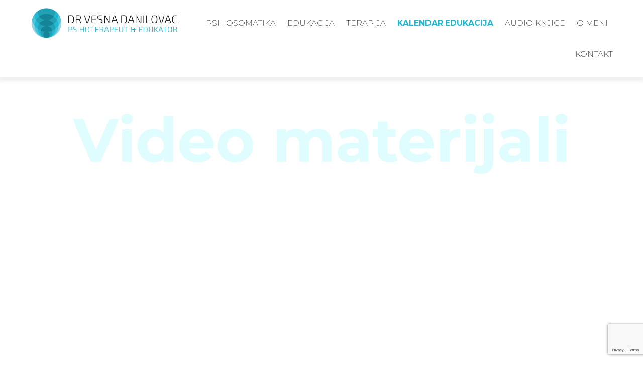

--- FILE ---
content_type: text/html; charset=UTF-8
request_url: https://www.vesnadanilovac.com/o-meni/video-materijali/
body_size: 192425
content:
<!doctype html>
<html lang="sr-RS" prefix="og: https://ogp.me/ns#">
<head>
    <!-- Google Tag Manager -->
<script>(function(w,d,s,l,i){w[l]=w[l]||[];w[l].push({'gtm.start':
new Date().getTime(),event:'gtm.js'});var f=d.getElementsByTagName(s)[0],
j=d.createElement(s),dl=l!='dataLayer'?'&l='+l:'';j.async=true;j.src=
'https://www.googletagmanager.com/gtm.js?id='+i+dl;f.parentNode.insertBefore(j,f);
})(window,document,'script','dataLayer','GTM-T8JH4PJK');</script>
<!-- End Google Tag Manager -->
    <!-- Required meta tags -->
    <meta charset="utf-8">
    <meta name="viewport" content="width=device-width, initial-scale=1, shrink-to-fit=no">

   <!-- <link href="https://fonts.googleapis.com/css?family=Montserrat:200,300,400,500,600,700&display=swap&subset=latin,latin-ext" rel="stylesheet">-->
	
	<link rel="preconnect" href="https://fonts.googleapis.com">
	<link rel="preconnect" href="https://fonts.gstatic.com" crossorigin>
	<link href="https://fonts.googleapis.com/css2?family=Montserrat:ital,wght@0,100..900;1,100..900&display=swap" rel="stylesheet">

    <link rel="stylesheet" href="https://www.vesnadanilovac.com/wp-content/themes/vesna2020/css/reset.css">
    <link rel="stylesheet" href="https://www.vesnadanilovac.com/wp-content/themes/vesna2020/css/bootstrap-grid.min.css">
    <link rel="stylesheet" href="https://www.vesnadanilovac.com/wp-content/themes/vesna2020/css/style.css?v=24.08.01">

    <link rel="stylesheet" type="text/css" href="https://www.vesnadanilovac.com/wp-content/themes/vesna2020/css/slick.css"/>
    <link href="https://unpkg.com/aos@2.3.1/dist/aos.css" rel="stylesheet">
    <link rel="stylesheet" href="https://www.vesnadanilovac.com/wp-content/themes/vesna2020/css/fontawesome.min.css">
    <link rel="stylesheet" href="https://cdnjs.cloudflare.com/ajax/libs/jQuery.mmenu/8.2.3/mmenu.css" integrity="sha256-XULUJ0ERBgEKrcR3CENdFRfSwMKwMJn3KuD9MjuAoVg=" crossorigin="anonymous" />


    <link rel="stylesheet" href="https://www.vesnadanilovac.com/wp-content/themes/vesna2020/css/responsive.css">

    
<!-- Search Engine Optimization by Rank Math PRO - https://rankmath.com/ -->
<title>Video materijali - Dr Vesna Danilovac</title>
<meta name="robots" content="follow, index, max-snippet:-1, max-video-preview:-1, max-image-preview:large"/>
<link rel="canonical" href="https://www.vesnadanilovac.com/o-meni/video-materijali/" />
<meta property="og:locale" content="sr_RS" />
<meta property="og:type" content="article" />
<meta property="og:title" content="Video materijali - Dr Vesna Danilovac" />
<meta property="og:url" content="https://www.vesnadanilovac.com/o-meni/video-materijali/" />
<meta property="og:site_name" content="Dr Vesna Danilovac" />
<meta property="og:updated_time" content="2024-07-31T12:35:46+02:00" />
<meta property="article:published_time" content="2017-04-04T11:37:40+02:00" />
<meta property="article:modified_time" content="2024-07-31T12:35:46+02:00" />
<meta property="og:video" content="https://www.youtube.com/embed/E0Y3fHvzHfw" />
<meta property="video:duration" content="2002" />
<meta property="og:video" content="https://www.youtube.com/embed/h1OcXpvrAG4" />
<meta property="video:duration" content="5484" />
<meta property="og:video" content="https://www.youtube.com/embed/e5zpmpbDlmk" />
<meta property="video:duration" content="139" />
<meta property="og:video" content="https://www.youtube.com/embed/TXKAxPukpb0" />
<meta property="video:duration" content="711" />
<meta property="og:video" content="https://www.youtube.com/embed/lawE1l0M29E" />
<meta property="video:duration" content="2730" />
<meta property="og:video" content="https://www.rts.rs/upload/storyBoxFileData/2021/08/15/18930080/Stres-150821.mp4" />
<meta property="og:video" content="https://www.youtube.com/embed/b_N_mk_eMOM" />
<meta property="video:duration" content="503" />
<meta property="og:video" content="https://www.youtube.com/embed/BUH_yNBCW9E" />
<meta property="video:duration" content="529" />
<meta property="og:video" content="https://www.youtube.com/embed/YjmRyYW8BTA" />
<meta property="video:duration" content="504" />
<meta property="og:video" content="https://www.youtube.com/embed/OBykoka_bG8" />
<meta property="video:duration" content="361" />
<meta property="og:video" content="https://www.youtube.com/embed/uPy83mtwR-A" />
<meta property="video:duration" content="384" />
<meta property="og:video" content="https://www.youtube.com/embed/sNP2ZIC6qng" />
<meta property="video:duration" content="446" />
<meta property="og:video" content="https://www.youtube.com/embed/hFXvmT7RtYk" />
<meta property="video:duration" content="293" />
<meta property="og:video" content="https://www.youtube.com/embed/u7vWL8sCMKk" />
<meta property="video:duration" content="248" />
<meta property="og:video" content="https://www.youtube.com/embed/saNK0-udPgA" />
<meta property="video:duration" content="536" />
<meta property="og:video" content="https://www.youtube.com/embed/N9K1thFKtRE" />
<meta property="video:duration" content="534" />
<meta property="og:video" content="https://www.youtube.com/embed/t6-QMwtfCrY" />
<meta property="video:duration" content="477" />
<meta property="og:video" content="https://www.youtube.com/embed/cQG5NlHyVfg" />
<meta property="video:duration" content="530" />
<meta property="og:video" content="https://www.youtube.com/embed/iBNv9qENIAU" />
<meta property="video:duration" content="508" />
<meta property="og:video" content="https://www.youtube.com/embed/RzIZTdB36uM" />
<meta property="video:duration" content="575" />
<meta property="og:video" content="https://www.youtube.com/embed/9nkWbwrpr9U" />
<meta property="video:duration" content="448" />
<meta property="og:video" content="https://www.youtube.com/embed/lh_mG6HseKU" />
<meta property="video:duration" content="485" />
<meta property="og:video" content="https://www.youtube.com/embed/_oHnxdxA0Uw" />
<meta property="video:duration" content="541" />
<meta property="og:video" content="https://www.youtube.com/embed/dA_rDVIc04g" />
<meta property="video:duration" content="774" />
<meta property="og:video" content="https://www.youtube.com/embed/c0VS8MsN_ak" />
<meta property="video:duration" content="440" />
<meta property="og:video" content="https://www.youtube.com/embed/CxHGdxPQnmA" />
<meta property="video:duration" content="524" />
<meta property="og:video" content="https://www.youtube.com/embed/a7x2htMMjSM" />
<meta property="video:duration" content="500" />
<meta property="og:video" content="https://www.youtube.com/embed/ah1H4wpA2M0" />
<meta property="video:duration" content="434" />
<meta property="og:video" content="https://www.youtube.com/embed/BocFg2EcO4U" />
<meta property="video:duration" content="506" />
<meta property="og:video" content="https://www.youtube.com/embed/8OjtKkBxqgw" />
<meta property="video:duration" content="540" />
<meta property="og:video" content="https://www.youtube.com/embed/5e0xVTgo3Ho" />
<meta property="video:duration" content="3049" />
<meta property="og:video" content="https://www.youtube.com/embed/0rKlgPUSRAw" />
<meta property="video:duration" content="478" />
<meta property="og:video" content="https://www.youtube.com/embed/QnF36ac-hEk" />
<meta property="video:duration" content="461" />
<meta property="og:video" content="https://www.youtube.com/embed/U8wDyePXQgE" />
<meta property="video:duration" content="516" />
<meta property="og:video" content="https://www.youtube.com/embed/g4TYYjhPlqg" />
<meta property="video:duration" content="392" />
<meta property="og:video" content="https://www.youtube.com/embed/YB5x7QKSnEQ" />
<meta property="video:duration" content="453" />
<meta property="og:video" content="https://www.youtube.com/embed/zcWty6QA-M8" />
<meta property="video:duration" content="436" />
<meta property="og:video" content="https://www.youtube.com/embed/1uZLvTs3hK0" />
<meta property="video:duration" content="520" />
<meta property="og:video" content="https://www.youtube.com/embed/qYLCsd002lQ" />
<meta property="video:duration" content="3275" />
<meta property="og:video" content="https://www.youtube.com/embed/KZc0Usu618A" />
<meta property="video:duration" content="462" />
<meta property="og:video" content="https://www.youtube.com/embed/whXDnxM8nNk" />
<meta property="video:duration" content="3153" />
<meta property="og:video" content="https://www.youtube.com/embed/XDTfohVjn6w" />
<meta property="video:duration" content="949" />
<meta property="og:video" content="https://www.youtube.com/embed/HqboqaUWeLk" />
<meta property="video:duration" content="2733" />
<meta property="og:video" content="https://www.youtube.com/embed/dPzM90Ar-Ac" />
<meta property="video:duration" content="3210" />
<meta property="og:video" content="https://www.youtube.com/embed/zBi-IXW4AN0" />
<meta property="video:duration" content="245" />
<meta property="og:video" content="https://www.youtube.com/embed/vsWUtMBV7PM" />
<meta property="video:duration" content="655" />
<meta property="og:video" content="https://www.youtube.com/embed/Hg0EUEzWs6s" />
<meta property="video:duration" content="564" />
<meta property="og:video" content="https://www.youtube.com/embed/bDdx6UL6UFc" />
<meta property="video:duration" content="686" />
<meta property="og:video" content="https://www.youtube.com/embed/OHiyfsZ036I" />
<meta property="video:duration" content="86" />
<meta property="og:video" content="https://www.youtube.com/embed/U-Z3ztQXf-g" />
<meta property="video:duration" content="542" />
<meta property="og:video" content="https://www.youtube.com/embed/c9mxiD16zpM" />
<meta property="video:duration" content="194" />
<meta property="og:video" content="https://www.youtube.com/embed/Ta5dPlEKGJg" />
<meta property="video:duration" content="405" />
<meta property="og:video" content="https://www.youtube.com/embed/gYRpkakT3CA" />
<meta property="video:duration" content="2549" />
<meta property="article:published_time" content="2017-04-04T11:37:40+02:00" />
<meta property="article:modified_time" content="2024-07-31T12:35:46+02:00" />
<meta property="og:video" content="https://www.youtube.com/embed/E0Y3fHvzHfw" />
<meta property="video:duration" content="2002" />
<meta property="og:video" content="https://www.youtube.com/embed/h1OcXpvrAG4" />
<meta property="video:duration" content="5484" />
<meta property="og:video" content="https://www.youtube.com/embed/e5zpmpbDlmk" />
<meta property="video:duration" content="139" />
<meta property="og:video" content="https://www.youtube.com/embed/TXKAxPukpb0" />
<meta property="video:duration" content="711" />
<meta property="og:video" content="https://www.youtube.com/embed/lawE1l0M29E" />
<meta property="video:duration" content="2730" />
<meta property="og:video" content="https://www.rts.rs/upload/storyBoxFileData/2021/08/15/18930080/Stres-150821.mp4" />
<meta property="og:video" content="https://www.youtube.com/embed/b_N_mk_eMOM" />
<meta property="video:duration" content="503" />
<meta property="og:video" content="https://www.youtube.com/embed/BUH_yNBCW9E" />
<meta property="video:duration" content="529" />
<meta property="og:video" content="https://www.youtube.com/embed/YjmRyYW8BTA" />
<meta property="video:duration" content="504" />
<meta property="og:video" content="https://www.youtube.com/embed/OBykoka_bG8" />
<meta property="video:duration" content="361" />
<meta property="og:video" content="https://www.youtube.com/embed/uPy83mtwR-A" />
<meta property="video:duration" content="384" />
<meta property="og:video" content="https://www.youtube.com/embed/sNP2ZIC6qng" />
<meta property="video:duration" content="446" />
<meta property="og:video" content="https://www.youtube.com/embed/hFXvmT7RtYk" />
<meta property="video:duration" content="293" />
<meta property="og:video" content="https://www.youtube.com/embed/u7vWL8sCMKk" />
<meta property="video:duration" content="248" />
<meta property="og:video" content="https://www.youtube.com/embed/saNK0-udPgA" />
<meta property="video:duration" content="536" />
<meta property="og:video" content="https://www.youtube.com/embed/N9K1thFKtRE" />
<meta property="video:duration" content="534" />
<meta property="og:video" content="https://www.youtube.com/embed/t6-QMwtfCrY" />
<meta property="video:duration" content="477" />
<meta property="og:video" content="https://www.youtube.com/embed/cQG5NlHyVfg" />
<meta property="video:duration" content="530" />
<meta property="og:video" content="https://www.youtube.com/embed/iBNv9qENIAU" />
<meta property="video:duration" content="508" />
<meta property="og:video" content="https://www.youtube.com/embed/RzIZTdB36uM" />
<meta property="video:duration" content="575" />
<meta property="og:video" content="https://www.youtube.com/embed/9nkWbwrpr9U" />
<meta property="video:duration" content="448" />
<meta property="og:video" content="https://www.youtube.com/embed/lh_mG6HseKU" />
<meta property="video:duration" content="485" />
<meta property="og:video" content="https://www.youtube.com/embed/_oHnxdxA0Uw" />
<meta property="video:duration" content="541" />
<meta property="og:video" content="https://www.youtube.com/embed/dA_rDVIc04g" />
<meta property="video:duration" content="774" />
<meta property="og:video" content="https://www.youtube.com/embed/c0VS8MsN_ak" />
<meta property="video:duration" content="440" />
<meta property="og:video" content="https://www.youtube.com/embed/CxHGdxPQnmA" />
<meta property="video:duration" content="524" />
<meta property="og:video" content="https://www.youtube.com/embed/a7x2htMMjSM" />
<meta property="video:duration" content="500" />
<meta property="og:video" content="https://www.youtube.com/embed/ah1H4wpA2M0" />
<meta property="video:duration" content="434" />
<meta property="og:video" content="https://www.youtube.com/embed/BocFg2EcO4U" />
<meta property="video:duration" content="506" />
<meta property="og:video" content="https://www.youtube.com/embed/8OjtKkBxqgw" />
<meta property="video:duration" content="540" />
<meta property="og:video" content="https://www.youtube.com/embed/5e0xVTgo3Ho" />
<meta property="video:duration" content="3049" />
<meta property="og:video" content="https://www.youtube.com/embed/0rKlgPUSRAw" />
<meta property="video:duration" content="478" />
<meta property="og:video" content="https://www.youtube.com/embed/QnF36ac-hEk" />
<meta property="video:duration" content="461" />
<meta property="og:video" content="https://www.youtube.com/embed/U8wDyePXQgE" />
<meta property="video:duration" content="516" />
<meta property="og:video" content="https://www.youtube.com/embed/g4TYYjhPlqg" />
<meta property="video:duration" content="392" />
<meta property="og:video" content="https://www.youtube.com/embed/YB5x7QKSnEQ" />
<meta property="video:duration" content="453" />
<meta property="og:video" content="https://www.youtube.com/embed/zcWty6QA-M8" />
<meta property="video:duration" content="436" />
<meta property="og:video" content="https://www.youtube.com/embed/1uZLvTs3hK0" />
<meta property="video:duration" content="520" />
<meta property="og:video" content="https://www.youtube.com/embed/qYLCsd002lQ" />
<meta property="video:duration" content="3275" />
<meta property="og:video" content="https://www.youtube.com/embed/KZc0Usu618A" />
<meta property="video:duration" content="462" />
<meta property="og:video" content="https://www.youtube.com/embed/whXDnxM8nNk" />
<meta property="video:duration" content="3153" />
<meta property="og:video" content="https://www.youtube.com/embed/XDTfohVjn6w" />
<meta property="video:duration" content="949" />
<meta property="og:video" content="https://www.youtube.com/embed/HqboqaUWeLk" />
<meta property="video:duration" content="2733" />
<meta property="og:video" content="https://www.youtube.com/embed/dPzM90Ar-Ac" />
<meta property="video:duration" content="3210" />
<meta property="og:video" content="https://www.youtube.com/embed/zBi-IXW4AN0" />
<meta property="video:duration" content="245" />
<meta property="og:video" content="https://www.youtube.com/embed/vsWUtMBV7PM" />
<meta property="video:duration" content="655" />
<meta property="og:video" content="https://www.youtube.com/embed/Hg0EUEzWs6s" />
<meta property="video:duration" content="564" />
<meta property="og:video" content="https://www.youtube.com/embed/bDdx6UL6UFc" />
<meta property="video:duration" content="686" />
<meta property="og:video" content="https://www.youtube.com/embed/OHiyfsZ036I" />
<meta property="video:duration" content="86" />
<meta property="og:video" content="https://www.youtube.com/embed/U-Z3ztQXf-g" />
<meta property="video:duration" content="542" />
<meta property="og:video" content="https://www.youtube.com/embed/c9mxiD16zpM" />
<meta property="video:duration" content="194" />
<meta property="og:video" content="https://www.youtube.com/embed/Ta5dPlEKGJg" />
<meta property="video:duration" content="405" />
<meta property="og:video" content="https://www.youtube.com/embed/gYRpkakT3CA" />
<meta property="video:duration" content="2549" />
<meta property="og:video" content="https://www.youtube.com/embed/O3esR5y64IE" />
<meta property="video:duration" content="3181" />
<meta property="ya:ovs:upload_date" content="2023-03-30T00:30:20-07:00" />
<meta property="ya:ovs:allow_embed" content="true" />
<meta name="twitter:card" content="summary_large_image" />
<meta name="twitter:title" content="Video materijali - Dr Vesna Danilovac" />
<meta name="twitter:label1" content="Time to read" />
<meta name="twitter:data1" content="2 minutes" />
<script type="application/ld+json" class="rank-math-schema-pro">{"@context":"https://schema.org","@graph":[{"@type":"Organization","@id":"https://www.vesnadanilovac.com/#organization","name":"Dr Vesna Danilovac"},{"@type":"WebSite","@id":"https://www.vesnadanilovac.com/#website","url":"https://www.vesnadanilovac.com","name":"Dr Vesna Danilovac","publisher":{"@id":"https://www.vesnadanilovac.com/#organization"},"inLanguage":"sr-RS"},{"@type":"WebPage","@id":"https://www.vesnadanilovac.com/o-meni/video-materijali/#webpage","url":"https://www.vesnadanilovac.com/o-meni/video-materijali/","name":"Video materijali - Dr Vesna Danilovac","datePublished":"2017-04-04T11:37:40+02:00","dateModified":"2024-07-31T12:35:46+02:00","isPartOf":{"@id":"https://www.vesnadanilovac.com/#website"},"inLanguage":"sr-RS"},{"@type":"Person","@id":"https://www.vesnadanilovac.com/author/superscript/","name":"superscript","url":"https://www.vesnadanilovac.com/author/superscript/","image":{"@type":"ImageObject","@id":"https://secure.gravatar.com/avatar/0ca801cbacea38779a62f1388deb56392aba251303337dd4da45fd8313acb367?s=96&amp;d=mm&amp;r=g","url":"https://secure.gravatar.com/avatar/0ca801cbacea38779a62f1388deb56392aba251303337dd4da45fd8313acb367?s=96&amp;d=mm&amp;r=g","caption":"superscript","inLanguage":"sr-RS"},"worksFor":{"@id":"https://www.vesnadanilovac.com/#organization"}},{"headline":"Video materijali - Dr Vesna Danilovac","datePublished":"2017-04-04T11:37:40+02:00","dateModified":"2024-07-31T12:35:46+02:00","author":{"@id":"https://www.vesnadanilovac.com/author/superscript/","name":"superscript"},"@type":"Article","name":"Video materijali - Dr Vesna Danilovac","@id":"https://www.vesnadanilovac.com/o-meni/video-materijali/#schema-28820","isPartOf":{"@id":"https://www.vesnadanilovac.com/o-meni/video-materijali/#webpage"},"publisher":{"@id":"https://www.vesnadanilovac.com/#organization"},"inLanguage":"sr-RS","mainEntityOfPage":{"@id":"https://www.vesnadanilovac.com/o-meni/video-materijali/#webpage"}},{"@type":"VideoObject","name":"Vesna Danilovac - Izaberite uspeh","uploadDate":"2023-03-30T00:30:20-07:00","thumbnailUrl":"https://www.vesnadanilovac.com/wp-content/uploads/2023/03/vesna-danilovac-izaberite-uspeh.jpg","embedUrl":"https://www.youtube.com/embed/E0Y3fHvzHfw","duration":"PT33M22S","width":"1280","height":"720","isFamilyFriendly":"True","@id":"https://www.vesnadanilovac.com/o-meni/video-materijali/#schema-28821","isPartOf":{"@id":"https://www.vesnadanilovac.com/o-meni/video-materijali/#webpage"},"publisher":{"@id":"https://www.vesnadanilovac.com/#organization"},"inLanguage":"sr-RS","mainEntityOfPage":{"@id":"https://www.vesnadanilovac.com/o-meni/video-materijali/#webpage"}},{"@type":"VideoObject","name":"MI DANAS | Kombinovana odeljenja - otkazi u prosveti? Kako da privu\u010dete novac? Rok kamp za devoj\u010dice","description":"Zapratite nas i gledajte bez stida informativne i zabavne emisije!\ud83d\udcf7 INSTAGRAM: https://bit.ly/K1TVInstagram\u2714 FACEBOOK: https://bit.ly/K1TVFacebook\u2765 YOUTUBE:...","uploadDate":"2022-05-25T23:16:13-07:00","thumbnailUrl":"https://www.vesnadanilovac.com/wp-content/uploads/2023/03/mi-danas-kombinovana-odeljenja-o.jpg","embedUrl":"https://www.youtube.com/embed/h1OcXpvrAG4","duration":"PT91M24S","width":"1280","height":"720","isFamilyFriendly":"True","@id":"https://www.vesnadanilovac.com/o-meni/video-materijali/#schema-28822","isPartOf":{"@id":"https://www.vesnadanilovac.com/o-meni/video-materijali/#webpage"},"publisher":{"@id":"https://www.vesnadanilovac.com/#organization"},"inLanguage":"sr-RS","mainEntityOfPage":{"@id":"https://www.vesnadanilovac.com/o-meni/video-materijali/#webpage"}},{"@type":"VideoObject","name":"VESNA DANILOVAC &quot;DO KRAJA  \u017dIVOTA BIH SE BAVILA OVIM POSLOM&quot;- UPOZNAJ SEBE","description":"UPOZNAJ SEBE - Emisija koja ostavlja bez daha u kojoj nam na\u0161a dr Vesna Danilovac otkriva svoje snove i izbore u \u017eivotu.VESNA DANILOVAC Poslovnu karijeru je ...","uploadDate":"2022-03-30T09:00:18-07:00","thumbnailUrl":"https://www.vesnadanilovac.com/wp-content/uploads/2023/03/vesna-danilovac-do-kraja-zivota-.jpg","embedUrl":"https://www.youtube.com/embed/e5zpmpbDlmk","duration":"PT2M19S","width":"1280","height":"720","isFamilyFriendly":"True","@id":"https://www.vesnadanilovac.com/o-meni/video-materijali/#schema-28823","isPartOf":{"@id":"https://www.vesnadanilovac.com/o-meni/video-materijali/#webpage"},"publisher":{"@id":"https://www.vesnadanilovac.com/#organization"},"inLanguage":"sr-RS","mainEntityOfPage":{"@id":"https://www.vesnadanilovac.com/o-meni/video-materijali/#webpage"}},{"@type":"VideoObject","name":"JUTARNJI PROGRAM - Emotivno prejedanje","description":"Da li je hrana lek za du\u0161u? Neki bi rekli da jeste, ali stru\u010dnjaci ne misle tako. Zbog onih koji neke druge probleme re\u0161avaju hranom nastao je izraz emociona...","uploadDate":"2022-04-12T04:13:38-07:00","thumbnailUrl":"https://www.vesnadanilovac.com/wp-content/uploads/2023/03/jutarnji-program-emotivno-prejed.jpg","embedUrl":"https://www.youtube.com/embed/TXKAxPukpb0","duration":"PT11M51S","width":"1280","height":"720","isFamilyFriendly":"True","@id":"https://www.vesnadanilovac.com/o-meni/video-materijali/#schema-28824","isPartOf":{"@id":"https://www.vesnadanilovac.com/o-meni/video-materijali/#webpage"},"publisher":{"@id":"https://www.vesnadanilovac.com/#organization"},"inLanguage":"sr-RS","mainEntityOfPage":{"@id":"https://www.vesnadanilovac.com/o-meni/video-materijali/#webpage"}},{"@type":"VideoObject","name":"DR  VESNA DANILOVAC &quot;Spremni ste za promene u \u017eivotu? Evo odakle po\u010deti...&quot;NA PO\u010cETKU BE\u0160E RE\u010c","description":"&quot;NA PO\u010cETKU BE\u0160E RE\u010c&quot; - Emisija koja postavlja nove standarde, ra\u0111ena po principu &quot;ne verujte - proverite&quot;. Teme o kojima se malo ili nimalo zna, nikoga ne\u0107e...","uploadDate":"2022-01-26T09:00:35-08:00","thumbnailUrl":"https://www.vesnadanilovac.com/wp-content/uploads/2023/03/dr-vesna-danilovac-spremni-ste-z.jpg","embedUrl":"https://www.youtube.com/embed/lawE1l0M29E","duration":"PT45M30S","width":"1280","height":"720","isFamilyFriendly":"True","@id":"https://www.vesnadanilovac.com/o-meni/video-materijali/#schema-28825","isPartOf":{"@id":"https://www.vesnadanilovac.com/o-meni/video-materijali/#webpage"},"publisher":{"@id":"https://www.vesnadanilovac.com/#organization"},"inLanguage":"sr-RS","mainEntityOfPage":{"@id":"https://www.vesnadanilovac.com/o-meni/video-materijali/#webpage"}},{"@type":"VideoObject","name":"Video materijali - Dr Vesna Danilovac","uploadDate":"2017-04-04T11:37:40+02:00","contentUrl":"https://www.rts.rs/upload/storyBoxFileData/2021/08/15/18930080/Stres-150821.mp4","isFamilyFriendly":"True","@id":"https://www.vesnadanilovac.com/o-meni/video-materijali/#schema-28826","isPartOf":{"@id":"https://www.vesnadanilovac.com/o-meni/video-materijali/#webpage"},"publisher":{"@id":"https://www.vesnadanilovac.com/#organization"},"inLanguage":"sr-RS","mainEntityOfPage":{"@id":"https://www.vesnadanilovac.com/o-meni/video-materijali/#webpage"}},{"@type":"VideoObject","name":"Savetlink \u2013 Kako pozitivno uticati na izbor idola i autoriteta kod dece? Epizoda 45","description":"Prva figura autoriteta kod dece je o\u010dinska, ali se tokom detinjstva i u adolescentskom dobu kod svih nas javlja potreba da biramo i kreiramo sopstvenu sliku ...","uploadDate":"2021-05-11T06:06:22-07:00","thumbnailUrl":"https://www.vesnadanilovac.com/wp-content/uploads/2023/03/savetlink-kako-pozitivno-uticati.jpg","embedUrl":"https://www.youtube.com/embed/b_N_mk_eMOM","duration":"PT8M23S","width":"1280","height":"720","isFamilyFriendly":"True","@id":"https://www.vesnadanilovac.com/o-meni/video-materijali/#schema-28827","isPartOf":{"@id":"https://www.vesnadanilovac.com/o-meni/video-materijali/#webpage"},"publisher":{"@id":"https://www.vesnadanilovac.com/#organization"},"inLanguage":"sr-RS","mainEntityOfPage":{"@id":"https://www.vesnadanilovac.com/o-meni/video-materijali/#webpage"}},{"@type":"VideoObject","name":"SAVETLINK \u2013 Kako postati savremeni roditelj dece budu\u0107nosti? Epizoda 44","description":"NLP je metodologija nastala 70-ih godina pro\u0161log veka. Predstavlja neurolingvisti\u010dko programiranje, koje, naravno, ne isklju\u010duje emocije, ve\u0107 istra\u017euje kako ...","uploadDate":"2021-04-27T03:21:03-07:00","thumbnailUrl":"https://www.vesnadanilovac.com/wp-content/uploads/2023/03/savetlink-kako-postati-savremeni.jpg","embedUrl":"https://www.youtube.com/embed/BUH_yNBCW9E","duration":"PT8M49S","width":"1280","height":"720","isFamilyFriendly":"True","@id":"https://www.vesnadanilovac.com/o-meni/video-materijali/#schema-28828","isPartOf":{"@id":"https://www.vesnadanilovac.com/o-meni/video-materijali/#webpage"},"publisher":{"@id":"https://www.vesnadanilovac.com/#organization"},"inLanguage":"sr-RS","mainEntityOfPage":{"@id":"https://www.vesnadanilovac.com/o-meni/video-materijali/#webpage"}},{"@type":"VideoObject","name":"SAVETLINK \u2013 Vodi\u010d kroz pozitivno roditeljstvo \u2013 Epizoda 43","description":"Biti roditelj je po mnogo \u010demu posebna i zahtevna uloga i ne postoji \u0161kola niti diploma koja potvr\u0111uje da je neko dobar roditelj. Me\u0111utim, ne\u0161to \u0161to je u sve...","uploadDate":"2021-04-13T02:58:41-07:00","thumbnailUrl":"https://www.vesnadanilovac.com/wp-content/uploads/2023/03/savetlink-vodic-kroz-pozitivno-r.jpg","embedUrl":"https://www.youtube.com/embed/YjmRyYW8BTA","duration":"PT8M24S","width":"1280","height":"720","isFamilyFriendly":"True","@id":"https://www.vesnadanilovac.com/o-meni/video-materijali/#schema-28829","isPartOf":{"@id":"https://www.vesnadanilovac.com/o-meni/video-materijali/#webpage"},"publisher":{"@id":"https://www.vesnadanilovac.com/#organization"},"inLanguage":"sr-RS","mainEntityOfPage":{"@id":"https://www.vesnadanilovac.com/o-meni/video-materijali/#webpage"}},{"@type":"VideoObject","name":"SAVETLINK -  U \u010demu su tate nezamenljive? Epizoda 41","description":"Primarna uloga oca u porodici je vekovima unazad bila i ostala \u2013 glava ku\u0107e. Tata je zadu\u017een za sigurnost i predstavlja oslonac za celu porodicu. Od njega se...","uploadDate":"2020-12-01T03:47:56-08:00","thumbnailUrl":"https://www.vesnadanilovac.com/wp-content/uploads/2023/03/savetlink-u-cemu-su-tate-nezamen.jpg","embedUrl":"https://www.youtube.com/embed/OBykoka_bG8","duration":"PT6M1S","width":"1280","height":"720","isFamilyFriendly":"True","@id":"https://www.vesnadanilovac.com/o-meni/video-materijali/#schema-28830","isPartOf":{"@id":"https://www.vesnadanilovac.com/o-meni/video-materijali/#webpage"},"publisher":{"@id":"https://www.vesnadanilovac.com/#organization"},"inLanguage":"sr-RS","mainEntityOfPage":{"@id":"https://www.vesnadanilovac.com/o-meni/video-materijali/#webpage"}},{"@type":"VideoObject","name":"SAVETLINK: Intervju za posao \u2013 Kako predstaviti sebe na pravi na\u010din? Epizoda 42","description":"\u010cinjenica je da je svaki intervju za posao stresan. Na\u017ealost, druga \u0161ansa za prvi utisak na tom razgovoru nam se ne\u0107e ukazati. Zato poslu\u0161ajte korisne savete...","uploadDate":"2021-01-26T02:34:53-08:00","thumbnailUrl":"https://www.vesnadanilovac.com/wp-content/uploads/2023/03/savetlink-intervju-za-posao-kako.jpg","embedUrl":"https://www.youtube.com/embed/uPy83mtwR-A","duration":"PT6M24S","width":"1280","height":"720","isFamilyFriendly":"True","@id":"https://www.vesnadanilovac.com/o-meni/video-materijali/#schema-28831","isPartOf":{"@id":"https://www.vesnadanilovac.com/o-meni/video-materijali/#webpage"},"publisher":{"@id":"https://www.vesnadanilovac.com/#organization"},"inLanguage":"sr-RS","mainEntityOfPage":{"@id":"https://www.vesnadanilovac.com/o-meni/video-materijali/#webpage"}},{"@type":"VideoObject","name":"SAVETLINK - Za\u0161to za porodicu ka\u017eemo da je temelj zdravog dru\u0161tva? Epizoda 38","description":"Porodica predstavlja osnovu na\u0161eg \u017eivota i zato je va\u017eno da taj na\u0161 \u201ctemelj\u201d uvek bude \u010dvrst i jak. Do 7 godine \u017eivota kroz porodicu u\u010dimo kako se pona\u0161amo, ...","uploadDate":"2020-08-11T02:07:20-07:00","thumbnailUrl":"https://www.vesnadanilovac.com/wp-content/uploads/2023/03/savetlink-zasto-za-porodicu-kaze.jpg","embedUrl":"https://www.youtube.com/embed/sNP2ZIC6qng","duration":"PT7M26S","width":"1280","height":"720","isFamilyFriendly":"True","@id":"https://www.vesnadanilovac.com/o-meni/video-materijali/#schema-28832","isPartOf":{"@id":"https://www.vesnadanilovac.com/o-meni/video-materijali/#webpage"},"publisher":{"@id":"https://www.vesnadanilovac.com/#organization"},"inLanguage":"sr-RS","mainEntityOfPage":{"@id":"https://www.vesnadanilovac.com/o-meni/video-materijali/#webpage"}},{"@type":"VideoObject","name":"SAVETLINK \u2013 Imate li vremena za gubljenje? Epizoda 39","description":"Na koji na\u010din koristimo vreme, odnosno \u017eivot koji imamo i da li smo ba\u0161 uvek svesni \u010dinjenice da svaki trenutak koji pro\u0111e, odlazi u nepovrat? Koliko vremena...","uploadDate":"2020-10-27T07:51:00-07:00","thumbnailUrl":"https://www.vesnadanilovac.com/wp-content/uploads/2023/03/savetlink-imate-li-vremena-za-gu.jpg","embedUrl":"https://www.youtube.com/embed/hFXvmT7RtYk","duration":"PT4M53S","width":"1280","height":"720","isFamilyFriendly":"True","@id":"https://www.vesnadanilovac.com/o-meni/video-materijali/#schema-28833","isPartOf":{"@id":"https://www.vesnadanilovac.com/o-meni/video-materijali/#webpage"},"publisher":{"@id":"https://www.vesnadanilovac.com/#organization"},"inLanguage":"sr-RS","mainEntityOfPage":{"@id":"https://www.vesnadanilovac.com/o-meni/video-materijali/#webpage"}},{"@type":"VideoObject","name":"SAVETLINK - Koliko cenimo sebe? Epizoda 40","description":"\u0160ta se de\u0161ava kada nam odre\u0111eni ljudi u \u017eivotu ka\u017eu: Ma, nikada od tebe ni\u0161ta biti ne\u0107e. Izneverio si moja o\u010dekivanja. Nisi dovoljno dobar ili Ti to ne mo\u017ee\u0161...","uploadDate":"2020-11-03T03:16:31-08:00","thumbnailUrl":"https://www.vesnadanilovac.com/wp-content/uploads/2023/03/savetlink-koliko-cenimo-sebe-epi.jpg","embedUrl":"https://www.youtube.com/embed/u7vWL8sCMKk","duration":"PT4M8S","width":"1280","height":"720","isFamilyFriendly":"True","@id":"https://www.vesnadanilovac.com/o-meni/video-materijali/#schema-28834","isPartOf":{"@id":"https://www.vesnadanilovac.com/o-meni/video-materijali/#webpage"},"publisher":{"@id":"https://www.vesnadanilovac.com/#organization"},"inLanguage":"sr-RS","mainEntityOfPage":{"@id":"https://www.vesnadanilovac.com/o-meni/video-materijali/#webpage"}},{"@type":"VideoObject","name":"SAVETLINK \u2013 Kako dru\u0161tvene mre\u017ee uti\u010du na na\u0161 socialni \u017eivot? Epizoda 37","description":"Nekada su na\u0161i roditelji i\u0161li na korzo i tamo upoznavali nove ljude, drugare, prijatelje, pa i ljubavi. Danas, po nekim istra\u017eivanjima 93% mladih ljudi koris...","uploadDate":"2020-07-21T02:41:25-07:00","thumbnailUrl":"https://www.vesnadanilovac.com/wp-content/uploads/2023/03/savetlink-kako-drustvene-mreze-u.jpg","embedUrl":"https://www.youtube.com/embed/saNK0-udPgA","duration":"PT8M56S","width":"1280","height":"720","isFamilyFriendly":"True","@id":"https://www.vesnadanilovac.com/o-meni/video-materijali/#schema-28836","isPartOf":{"@id":"https://www.vesnadanilovac.com/o-meni/video-materijali/#webpage"},"publisher":{"@id":"https://www.vesnadanilovac.com/#organization"},"inLanguage":"sr-RS","mainEntityOfPage":{"@id":"https://www.vesnadanilovac.com/o-meni/video-materijali/#webpage"}},{"@type":"VideoObject","name":"SAVETLINK \u2013 Kako biti uspe\u0161na mama kod ku\u0107e i na poslu? Epizoda 36","description":"Kada je pravi trenutak da razmi\u0161ljamo o stvaranju porodice i maj\u010dinstvu ako istovremeno \u017eelimo i uspe\u0161nu karijeru? Da li postoji mogu\u0107nost da podjednako bude...","uploadDate":"2020-07-07T03:08:05-07:00","thumbnailUrl":"https://www.vesnadanilovac.com/wp-content/uploads/2023/03/savetlink-kako-biti-uspesna-mama.jpg","embedUrl":"https://www.youtube.com/embed/N9K1thFKtRE","duration":"PT8M54S","width":"1280","height":"720","isFamilyFriendly":"True","@id":"https://www.vesnadanilovac.com/o-meni/video-materijali/#schema-28837","isPartOf":{"@id":"https://www.vesnadanilovac.com/o-meni/video-materijali/#webpage"},"publisher":{"@id":"https://www.vesnadanilovac.com/#organization"},"inLanguage":"sr-RS","mainEntityOfPage":{"@id":"https://www.vesnadanilovac.com/o-meni/video-materijali/#webpage"}},{"@type":"VideoObject","name":"SAVETLINK \u2013 Kako se izboriti sa stresom usled gubitka posla? Epizoda 35","description":"U Srbiji je zbog posledica pandemije oko 200.000 ljudi ostalo bez posla. Gubitak posla izaziva podjednako jak intezitet negativnih emocija ba\u0161 kao i gubitak ...","uploadDate":"2020-06-16T07:30:23-07:00","thumbnailUrl":"https://www.vesnadanilovac.com/wp-content/uploads/2023/03/savetlink-kako-se-izboriti-sa-st.jpg","embedUrl":"https://www.youtube.com/embed/t6-QMwtfCrY","duration":"PT7M57S","width":"1280","height":"720","isFamilyFriendly":"True","@id":"https://www.vesnadanilovac.com/o-meni/video-materijali/#schema-28838","isPartOf":{"@id":"https://www.vesnadanilovac.com/o-meni/video-materijali/#webpage"},"publisher":{"@id":"https://www.vesnadanilovac.com/#organization"},"inLanguage":"sr-RS","mainEntityOfPage":{"@id":"https://www.vesnadanilovac.com/o-meni/video-materijali/#webpage"}},{"@type":"VideoObject","name":"SAVETLINK \u2013 U tu\u0111im cipelama Epizoda 34","description":"Ne postoji jedinstvena realnost, ve\u0107 samo pogled na nju kroz \u201ena\u0161e nao\u010dare\u201d.Kroz koje sve filtere propu\u0161tamo svoju sliku sveta, za\u0161to ga svi vidimo druga\u010dije...","uploadDate":"2020-06-02T04:03:09-07:00","thumbnailUrl":"https://www.vesnadanilovac.com/wp-content/uploads/2023/03/savetlink-u-tudjim-cipelama-epiz.jpg","embedUrl":"https://www.youtube.com/embed/cQG5NlHyVfg","duration":"PT8M50S","width":"1280","height":"720","isFamilyFriendly":"True","@id":"https://www.vesnadanilovac.com/o-meni/video-materijali/#schema-28839","isPartOf":{"@id":"https://www.vesnadanilovac.com/o-meni/video-materijali/#webpage"},"publisher":{"@id":"https://www.vesnadanilovac.com/#organization"},"inLanguage":"sr-RS","mainEntityOfPage":{"@id":"https://www.vesnadanilovac.com/o-meni/video-materijali/#webpage"}},{"@type":"VideoObject","name":"SAVETLINK \u2013 Neuronska ogledala: Odraz empatije","description":"Sve \u0161to radimo i ose\u0107amo ogleda se u na\u0161em sagovorniku, a ono \u0161to on radi i ose\u0107a ogleda se u nama. O tome kako tu\u0111i neuroni uti\u010du na nas i \u0161ta to zna\u010di, kro...","uploadDate":"2020-05-06T00:33:28-07:00","thumbnailUrl":"https://www.vesnadanilovac.com/wp-content/uploads/2023/03/savetlink-neuronska-ogledala-odr.jpg","embedUrl":"https://www.youtube.com/embed/iBNv9qENIAU","duration":"PT8M28S","width":"1280","height":"720","isFamilyFriendly":"True","@id":"https://www.vesnadanilovac.com/o-meni/video-materijali/#schema-28840","isPartOf":{"@id":"https://www.vesnadanilovac.com/o-meni/video-materijali/#webpage"},"publisher":{"@id":"https://www.vesnadanilovac.com/#organization"},"inLanguage":"sr-RS","mainEntityOfPage":{"@id":"https://www.vesnadanilovac.com/o-meni/video-materijali/#webpage"}},{"@type":"VideoObject","name":"SAVETLINK \u2013 Za\u0161to se ne razumemo? Epizoda 32","description":"Svi imamo razli\u010dit do\u017eivljaj sveta u zavisnosti od toga kojim \u010dulima nesvesno dajemo prednost, pa tako neko razmi\u0161lja u slikama, neko se vodi zvukom, a neko ...","uploadDate":"2020-05-12T01:03:34-07:00","thumbnailUrl":"https://www.vesnadanilovac.com/wp-content/uploads/2023/03/savetlink-zasto-se-ne-razumemo-e.jpg","embedUrl":"https://www.youtube.com/embed/RzIZTdB36uM","duration":"PT9M35S","width":"1280","height":"720","isFamilyFriendly":"True","@id":"https://www.vesnadanilovac.com/o-meni/video-materijali/#schema-28841","isPartOf":{"@id":"https://www.vesnadanilovac.com/o-meni/video-materijali/#webpage"},"publisher":{"@id":"https://www.vesnadanilovac.com/#organization"},"inLanguage":"sr-RS","mainEntityOfPage":{"@id":"https://www.vesnadanilovac.com/o-meni/video-materijali/#webpage"}},{"@type":"VideoObject","name":"SAVETLINK \u2013 Vodi\u010d za uspe\u0161nu neverbalnu komunikaciju Epizoda 31","description":"Komunikacija je ve\u0161tina koja je klju\u010dna za uspeh u \u017eivotu i u radu, me\u0111utim, komunikacija nije samo verbalna. Dugogodi\u0161nji psihoterapeut i kou\u010d dr Vesna Dani...","uploadDate":"2020-04-28T01:00:01-07:00","thumbnailUrl":"https://www.vesnadanilovac.com/wp-content/uploads/2023/03/savetlink-vodic-za-uspesnu-never.jpg","embedUrl":"https://www.youtube.com/embed/9nkWbwrpr9U","duration":"PT7M28S","width":"1280","height":"720","isFamilyFriendly":"True","@id":"https://www.vesnadanilovac.com/o-meni/video-materijali/#schema-28842","isPartOf":{"@id":"https://www.vesnadanilovac.com/o-meni/video-materijali/#webpage"},"publisher":{"@id":"https://www.vesnadanilovac.com/#organization"},"inLanguage":"sr-RS","mainEntityOfPage":{"@id":"https://www.vesnadanilovac.com/o-meni/video-materijali/#webpage"}},{"@type":"VideoObject","name":"SAVETLINK \u2013 Hrana kao lek za du\u0161u Epizoda 30","description":"\u201eKada smo tu\u017eni, kada smo prazni, kada nas je neko ostavio, kada se ose\u0107amo neuspe\u0161no, kada smo besni, kada imamo prazninu u sebi, mi tada pose\u017eemo za hranom...","uploadDate":"2020-04-14T01:00:31-07:00","thumbnailUrl":"https://www.vesnadanilovac.com/wp-content/uploads/2023/03/savetlink-hrana-kao-lek-za-dusu-.jpg","embedUrl":"https://www.youtube.com/embed/lh_mG6HseKU","duration":"PT8M5S","width":"1280","height":"720","isFamilyFriendly":"True","@id":"https://www.vesnadanilovac.com/o-meni/video-materijali/#schema-28843","isPartOf":{"@id":"https://www.vesnadanilovac.com/o-meni/video-materijali/#webpage"},"publisher":{"@id":"https://www.vesnadanilovac.com/#organization"},"inLanguage":"sr-RS","mainEntityOfPage":{"@id":"https://www.vesnadanilovac.com/o-meni/video-materijali/#webpage"}},{"@type":"VideoObject","name":"SAVETLINK \u2013 Motivacija \u2013 potreba, akcija i nagrada Epizoda 30","description":"Da bismo odredili da li smo dovoljno motivisani da ispunimo neki cilj, treba da se zapitamo zbog \u010dega je to nama va\u017eno ili zbog \u010dega ovo (ne) radimo, savetuj...","uploadDate":"2020-03-31T01:00:11-07:00","thumbnailUrl":"https://www.vesnadanilovac.com/wp-content/uploads/2023/03/savetlink-motivacija-potreba-akc.jpg","embedUrl":"https://www.youtube.com/embed/_oHnxdxA0Uw","duration":"PT9M1S","width":"1280","height":"720","isFamilyFriendly":"True","@id":"https://www.vesnadanilovac.com/o-meni/video-materijali/#schema-28844","isPartOf":{"@id":"https://www.vesnadanilovac.com/o-meni/video-materijali/#webpage"},"publisher":{"@id":"https://www.vesnadanilovac.com/#organization"},"inLanguage":"sr-RS","mainEntityOfPage":{"@id":"https://www.vesnadanilovac.com/o-meni/video-materijali/#webpage"}},{"@type":"VideoObject","name":"1 LINK DNEVNO \u2013 Evo kako da pozitivno iskoristite vanredno stanje! Savet psihoterapeuta!","description":"Vanredno stanje sa sobom povla\u010di i vanredne okolnosti i situacije\u2026 kod svakog od nas. Neko to lak\u0161e, a ve\u0107ina, bogami, te\u017ee to podnosi. Kako sebi i svojoj po...","uploadDate":"2020-03-24T18:00:06-07:00","thumbnailUrl":"https://www.vesnadanilovac.com/wp-content/uploads/2023/03/1-link-dnevno-evo-kako-da-poziti.jpg","embedUrl":"https://www.youtube.com/embed/dA_rDVIc04g","duration":"PT12M54S","width":"1280","height":"720","isFamilyFriendly":"True","@id":"https://www.vesnadanilovac.com/o-meni/video-materijali/#schema-28845","isPartOf":{"@id":"https://www.vesnadanilovac.com/o-meni/video-materijali/#webpage"},"publisher":{"@id":"https://www.vesnadanilovac.com/#organization"},"inLanguage":"sr-RS","mainEntityOfPage":{"@id":"https://www.vesnadanilovac.com/o-meni/video-materijali/#webpage"}},{"@type":"VideoObject","name":"SAVETLINK \u2013 \u0160ta (se desi) kad nau\u010dite da upravljate sopstvenom energijom? Epizoda 28","description":"Svako od nas poseduje \u010detiri vrste razli\u010ditih energija i va\u017eno je da sve one budu uskla\u0111ene. Manjak jednog vida energije ne mo\u017ee se nadomestiti drugom vrstom...","uploadDate":"2020-03-17T02:00:16-07:00","thumbnailUrl":"https://www.vesnadanilovac.com/wp-content/uploads/2023/03/savetlink-sta-se-desi-kad-naucit.jpg","embedUrl":"https://www.youtube.com/embed/c0VS8MsN_ak","duration":"PT7M20S","width":"1280","height":"720","isFamilyFriendly":"True","@id":"https://www.vesnadanilovac.com/o-meni/video-materijali/#schema-28846","isPartOf":{"@id":"https://www.vesnadanilovac.com/o-meni/video-materijali/#webpage"},"publisher":{"@id":"https://www.vesnadanilovac.com/#organization"},"inLanguage":"sr-RS","mainEntityOfPage":{"@id":"https://www.vesnadanilovac.com/o-meni/video-materijali/#webpage"}},{"@type":"VideoObject","name":"SAVETLINK \u2013  Kako izgraditi samopouzdanje? Epizoda 26","description":"Identitet se razvija od najranijeg detinjstva i nije kli\u0161e da je za na\u0161e samopouzdanje i samopo\u0161tovanje izuzetno zna\u010dajno u kakvoj porodici odrastamo. Od raz...","uploadDate":"2020-03-09T07:35:45-07:00","thumbnailUrl":"https://www.vesnadanilovac.com/wp-content/uploads/2023/03/savetlink-kako-izgraditi-samopou.jpg","embedUrl":"https://www.youtube.com/embed/CxHGdxPQnmA","duration":"PT8M44S","width":"1280","height":"720","isFamilyFriendly":"True","@id":"https://www.vesnadanilovac.com/o-meni/video-materijali/#schema-28847","isPartOf":{"@id":"https://www.vesnadanilovac.com/o-meni/video-materijali/#webpage"},"publisher":{"@id":"https://www.vesnadanilovac.com/#organization"},"inLanguage":"sr-RS","mainEntityOfPage":{"@id":"https://www.vesnadanilovac.com/o-meni/video-materijali/#webpage"}},{"@type":"VideoObject","name":"SAVETLINK \u2013 Za\u0161to se pla\u0161imo odgovornosti? Epizoda 25","description":"Strah od odgovornosti naj\u010de\u0161\u0107e je u vezi sa poslom i radnim obavezama i ba\u0161 se tu najlak\u0161e i prepoznaje. Nau\u010dite da prepoznate koji znaci ukazuju na ovaj str...","uploadDate":"2020-03-02T07:14:52-08:00","thumbnailUrl":"https://www.vesnadanilovac.com/wp-content/uploads/2023/03/savetlink-zasto-se-plasimo-odgov.jpg","embedUrl":"https://www.youtube.com/embed/a7x2htMMjSM","duration":"PT8M20S","width":"1280","height":"720","isFamilyFriendly":"True","@id":"https://www.vesnadanilovac.com/o-meni/video-materijali/#schema-28848","isPartOf":{"@id":"https://www.vesnadanilovac.com/o-meni/video-materijali/#webpage"},"publisher":{"@id":"https://www.vesnadanilovac.com/#organization"},"inLanguage":"sr-RS","mainEntityOfPage":{"@id":"https://www.vesnadanilovac.com/o-meni/video-materijali/#webpage"}},{"@type":"VideoObject","name":"SAVETLINK \u2013 Kako pobediti tremu? Epizoda 24","description":"Drhtav glas, mucanje, preterano znojenje, nelagodnost, blagi ili \u010dak izraziti tremor, sve su to znaci treme. Iako javne li\u010dnosti naj\u010de\u0161\u0107e pri\u010daju o njoj, tre...","uploadDate":"2020-02-28T06:33:57-08:00","thumbnailUrl":"https://www.vesnadanilovac.com/wp-content/uploads/2023/03/savetlink-kako-pobediti-tremu-ep.jpg","embedUrl":"https://www.youtube.com/embed/ah1H4wpA2M0","duration":"PT7M14S","width":"1280","height":"720","isFamilyFriendly":"True","@id":"https://www.vesnadanilovac.com/o-meni/video-materijali/#schema-28849","isPartOf":{"@id":"https://www.vesnadanilovac.com/o-meni/video-materijali/#webpage"},"publisher":{"@id":"https://www.vesnadanilovac.com/#organization"},"inLanguage":"sr-RS","mainEntityOfPage":{"@id":"https://www.vesnadanilovac.com/o-meni/video-materijali/#webpage"}},{"@type":"VideoObject","name":"SAVETLINK \u2013  Koje se emocije kriju iza poreme\u0107aja ishrane? Epizoda 22","description":"Anoreksija i bulimija samo su na prvi pogled modni trendovi, a iskusni psihoterapeuti na osnovu ovih naizgled povr\u0161nih pona\u0161anja de\u0161ifruju mnogo dublje uzrok...","uploadDate":"2020-02-21T04:57:36-08:00","thumbnailUrl":"https://www.vesnadanilovac.com/wp-content/uploads/2023/03/savetlink-koje-se-emocije-kriju-.jpg","embedUrl":"https://www.youtube.com/embed/BocFg2EcO4U","duration":"PT8M26S","width":"1280","height":"720","isFamilyFriendly":"True","@id":"https://www.vesnadanilovac.com/o-meni/video-materijali/#schema-28850","isPartOf":{"@id":"https://www.vesnadanilovac.com/o-meni/video-materijali/#webpage"},"publisher":{"@id":"https://www.vesnadanilovac.com/#organization"},"inLanguage":"sr-RS","mainEntityOfPage":{"@id":"https://www.vesnadanilovac.com/o-meni/video-materijali/#webpage"}},{"@type":"VideoObject","name":"SAVETLINK \u2013 Kako se razvija kreativnost? Epizoda 20","description":"Mnogi od nas potisnuli su ili zapostavili sopstvenu kreativnost. Mo\u017eda ona ipak i dalje \u010du\u010di u nama. Kada je uspavana, mo\u017ee se probuditi pomo\u0107u nekoliko jedn...","uploadDate":"2020-02-14T01:34:21-08:00","thumbnailUrl":"https://www.vesnadanilovac.com/wp-content/uploads/2023/03/savetlink-kako-se-razvija-kreati.jpg","embedUrl":"https://www.youtube.com/embed/8OjtKkBxqgw","duration":"PT9M0S","width":"1280","height":"720","isFamilyFriendly":"True","@id":"https://www.vesnadanilovac.com/o-meni/video-materijali/#schema-28851","isPartOf":{"@id":"https://www.vesnadanilovac.com/o-meni/video-materijali/#webpage"},"publisher":{"@id":"https://www.vesnadanilovac.com/#organization"},"inLanguage":"sr-RS","mainEntityOfPage":{"@id":"https://www.vesnadanilovac.com/o-meni/video-materijali/#webpage"}},{"@type":"VideoObject","name":"Biljana za vas 12.02.2020.","uploadDate":"2020-02-11T16:18:26-08:00","thumbnailUrl":"https://www.vesnadanilovac.com/wp-content/uploads/2023/03/biljana-za-vas-12-02-2020.jpg","embedUrl":"https://www.youtube.com/embed/5e0xVTgo3Ho","duration":"PT50M49S","width":"640","height":"360","isFamilyFriendly":"True","@id":"https://www.vesnadanilovac.com/o-meni/video-materijali/#schema-28852","isPartOf":{"@id":"https://www.vesnadanilovac.com/o-meni/video-materijali/#webpage"},"publisher":{"@id":"https://www.vesnadanilovac.com/#organization"},"inLanguage":"sr-RS","mainEntityOfPage":{"@id":"https://www.vesnadanilovac.com/o-meni/video-materijali/#webpage"}},{"@type":"VideoObject","name":"SAVETLINK \u2013  Za\u0161to birati pozitivne misli? Epizoda 18","description":"Kada osvestimo da je sve oko nas i u nama energija, posta\u0107e nam jasno za\u0161to je va\u017eno birati ko i \u0161ta nas okru\u017euje, koje nas misli i emocije ispunjavaju, koje...","uploadDate":"2020-02-07T01:24:50-08:00","thumbnailUrl":"https://www.vesnadanilovac.com/wp-content/uploads/2023/03/savetlink-zasto-birati-pozitivne.jpg","embedUrl":"https://www.youtube.com/embed/0rKlgPUSRAw","duration":"PT7M58S","width":"1280","height":"720","isFamilyFriendly":"True","@id":"https://www.vesnadanilovac.com/o-meni/video-materijali/#schema-28853","isPartOf":{"@id":"https://www.vesnadanilovac.com/o-meni/video-materijali/#webpage"},"publisher":{"@id":"https://www.vesnadanilovac.com/#organization"},"inLanguage":"sr-RS","mainEntityOfPage":{"@id":"https://www.vesnadanilovac.com/o-meni/video-materijali/#webpage"}},{"@type":"VideoObject","name":"SAVETLINK \u2013 Kada rutine i rituali postaju opsesija? Epizoda 16","description":"Mnogi od nas svakodnevno primenjuju odre\u0111ene rituale da bi podigli energiju, ose\u0107ali se sigurno i dobro. Me\u0111utim, kada ti rituali postanu optere\u0107uju\u0107i, mogu ...","uploadDate":"2020-01-31T01:02:52-08:00","thumbnailUrl":"https://www.vesnadanilovac.com/wp-content/uploads/2023/03/savetlink-kada-rutine-i-rituali-.jpg","embedUrl":"https://www.youtube.com/embed/QnF36ac-hEk","duration":"PT7M41S","width":"1280","height":"720","isFamilyFriendly":"True","@id":"https://www.vesnadanilovac.com/o-meni/video-materijali/#schema-28854","isPartOf":{"@id":"https://www.vesnadanilovac.com/o-meni/video-materijali/#webpage"},"publisher":{"@id":"https://www.vesnadanilovac.com/#organization"},"inLanguage":"sr-RS","mainEntityOfPage":{"@id":"https://www.vesnadanilovac.com/o-meni/video-materijali/#webpage"}},{"@type":"VideoObject","name":"SAVETLINK \u2013 \u0160ta se sve krije iza besa? Epizoda 15","description":"Bes je jedna od najrazornijih emocija. Ako se ne ispoljava, ostaje u nama, s vremenom se nagomilava i dovodi do psihosomatskih poreme\u0107aja, koji su uzro\u010dnici ...","uploadDate":"2020-01-24T04:36:36-08:00","thumbnailUrl":"https://www.vesnadanilovac.com/wp-content/uploads/2023/03/savetlink-sta-se-sve-krije-iza-b.jpg","embedUrl":"https://www.youtube.com/embed/U8wDyePXQgE","duration":"PT8M36S","width":"1280","height":"720","isFamilyFriendly":"True","@id":"https://www.vesnadanilovac.com/o-meni/video-materijali/#schema-28855","isPartOf":{"@id":"https://www.vesnadanilovac.com/o-meni/video-materijali/#webpage"},"publisher":{"@id":"https://www.vesnadanilovac.com/#organization"},"inLanguage":"sr-RS","mainEntityOfPage":{"@id":"https://www.vesnadanilovac.com/o-meni/video-materijali/#webpage"}},{"@type":"VideoObject","name":"SAVETLINK \u2013 Kad otkrijete \u0161ta deca pamte, promeni\u0107ete mnoge stvari Eoizoda 13","description":"Deca pamte i pozitivna i negativna iskustva sa \u017eeljom da u se\u0107anju sa\u010duvaju samo lepe stvari. Pamte poklone i igra\u010dke, ali mnogo vi\u0161e kako ste se pona\u0161ali u ...","uploadDate":"2020-01-17T01:11:02-08:00","thumbnailUrl":"https://www.vesnadanilovac.com/wp-content/uploads/2023/03/savetlink-kad-otkrijete-sta-deca.jpg","embedUrl":"https://www.youtube.com/embed/g4TYYjhPlqg","duration":"PT6M32S","width":"1280","height":"720","isFamilyFriendly":"True","@id":"https://www.vesnadanilovac.com/o-meni/video-materijali/#schema-28856","isPartOf":{"@id":"https://www.vesnadanilovac.com/o-meni/video-materijali/#webpage"},"publisher":{"@id":"https://www.vesnadanilovac.com/#organization"},"inLanguage":"sr-RS","mainEntityOfPage":{"@id":"https://www.vesnadanilovac.com/o-meni/video-materijali/#webpage"}},{"@type":"VideoObject","name":"SAVETLINK \u2013 Kako na\u0161a uverenja rade za nas Epizoda 8","description":"Na\u0161a uverenja su na\u0161e istine, ono u \u0161ta verujemo i predstavljaju stubove \u017eivota. Formiraju se jo\u0161 u najranijem detinjstvu, na osnovu razli\u010ditih situacija i d...","uploadDate":"2019-12-13T04:01:45-08:00","thumbnailUrl":"https://www.vesnadanilovac.com/wp-content/uploads/2023/03/savetlink-kako-nasa-uverenja-rad.jpg","embedUrl":"https://www.youtube.com/embed/YB5x7QKSnEQ","duration":"PT7M33S","width":"1280","height":"720","isFamilyFriendly":"True","@id":"https://www.vesnadanilovac.com/o-meni/video-materijali/#schema-28857","isPartOf":{"@id":"https://www.vesnadanilovac.com/o-meni/video-materijali/#webpage"},"publisher":{"@id":"https://www.vesnadanilovac.com/#organization"},"inLanguage":"sr-RS","mainEntityOfPage":{"@id":"https://www.vesnadanilovac.com/o-meni/video-materijali/#webpage"}},{"@type":"VideoObject","name":"SAVETLINK \u2013 Kako ste vi postavili svoj sistem vrednosti? Epizoda 7","description":"\u0160ta su vrednosti? Porodica, sloboda, sigurnost, zdravlje, novac\u2026 Svako od nas ima svoj sistem vrednosti, i kada je on ispunjen, ose\u0107amo se zadovoljno. Tako\u0111e...","uploadDate":"2019-12-06T05:38:50-08:00","thumbnailUrl":"https://www.vesnadanilovac.com/wp-content/uploads/2023/03/savetlink-kako-ste-vi-postavili-.jpg","embedUrl":"https://www.youtube.com/embed/zcWty6QA-M8","duration":"PT7M16S","width":"1280","height":"720","isFamilyFriendly":"True","@id":"https://www.vesnadanilovac.com/o-meni/video-materijali/#schema-28858","isPartOf":{"@id":"https://www.vesnadanilovac.com/o-meni/video-materijali/#webpage"},"publisher":{"@id":"https://www.vesnadanilovac.com/#organization"},"inLanguage":"sr-RS","mainEntityOfPage":{"@id":"https://www.vesnadanilovac.com/o-meni/video-materijali/#webpage"}},{"@type":"VideoObject","name":"SAVETLINK \u2013 Kako nastaju i nestaju strahovi? Epizoda 6","description":"\u201eZbog \u010dega se bojimo i pani\u010dimo kada iz \u017eivota niko nije izvukao \u017eivu glavu?\u201d, ka\u017ee doktorka Vesna Danilovac. Strahovi su negativne emocije, koje uti\u010du da kv...","uploadDate":"2019-11-29T04:00:24-08:00","thumbnailUrl":"https://www.vesnadanilovac.com/wp-content/uploads/2023/03/savetlink-kako-nastaju-i-nestaju.jpg","embedUrl":"https://www.youtube.com/embed/1uZLvTs3hK0","duration":"PT8M40S","width":"1280","height":"720","isFamilyFriendly":"True","@id":"https://www.vesnadanilovac.com/o-meni/video-materijali/#schema-28859","isPartOf":{"@id":"https://www.vesnadanilovac.com/o-meni/video-materijali/#webpage"},"publisher":{"@id":"https://www.vesnadanilovac.com/#organization"},"inLanguage":"sr-RS","mainEntityOfPage":{"@id":"https://www.vesnadanilovac.com/o-meni/video-materijali/#webpage"}},{"@type":"VideoObject","name":"RTS Ordinacija 01.12. 2019.","description":"\u201cRTS ordinacija\u201dEmisija RTS ORDINACIJA je prvi \u0161ou program o zdravlju na ovim prostorima.Ova jedno\u010dasovna studijska emisija gledaocima omogu\u0107ava da kroz zaba...","uploadDate":"2019-12-01T06:00:05-08:00","thumbnailUrl":"https://www.vesnadanilovac.com/wp-content/uploads/2023/03/rts-ordinacija-01-12-2019.jpg","embedUrl":"https://www.youtube.com/embed/qYLCsd002lQ","duration":"PT54M35S","width":"1280","height":"720","isFamilyFriendly":"True","@id":"https://www.vesnadanilovac.com/o-meni/video-materijali/#schema-28860","isPartOf":{"@id":"https://www.vesnadanilovac.com/o-meni/video-materijali/#webpage"},"publisher":{"@id":"https://www.vesnadanilovac.com/#organization"},"inLanguage":"sr-RS","mainEntityOfPage":{"@id":"https://www.vesnadanilovac.com/o-meni/video-materijali/#webpage"}},{"@type":"VideoObject","name":"SAVETLINK \u2013  Kako pre\u017eiveti svoje emocije? Epizoda 5","description":"Iza svega \u0161to smo u \u017eivotu pro\u017eiveli stoje emocije. I dok su na svesnom nivou, bilo da su pozitivne ili negativne, one nisu opasne. Problem nastaje kada ne \u017e...","uploadDate":"2019-11-25T03:42:08-08:00","thumbnailUrl":"https://www.vesnadanilovac.com/wp-content/uploads/2023/03/savetlink-kako-preziveti-svoje-e.jpg","embedUrl":"https://www.youtube.com/embed/KZc0Usu618A","duration":"PT7M42S","width":"1280","height":"720","isFamilyFriendly":"True","@id":"https://www.vesnadanilovac.com/o-meni/video-materijali/#schema-28861","isPartOf":{"@id":"https://www.vesnadanilovac.com/o-meni/video-materijali/#webpage"},"publisher":{"@id":"https://www.vesnadanilovac.com/#organization"},"inLanguage":"sr-RS","mainEntityOfPage":{"@id":"https://www.vesnadanilovac.com/o-meni/video-materijali/#webpage"}},{"@type":"VideoObject","name":"RTS Ordinacija 24.03.2019.","description":"\u201cRTS ordinacija\u201dEmisija RTS ORDINACIJA je prvi \u0161ou program o zdravlju na ovim prostorima.Ova jedno\u010dasovna studijska emisija gledaocima omogu\u0107ava da kroz zaba...","uploadDate":"2019-03-24T07:30:04-07:00","thumbnailUrl":"https://www.vesnadanilovac.com/wp-content/uploads/2023/03/rts-ordinacija-24-03-2019.jpg","embedUrl":"https://www.youtube.com/embed/whXDnxM8nNk","duration":"PT52M33S","width":"1280","height":"720","isFamilyFriendly":"True","@id":"https://www.vesnadanilovac.com/o-meni/video-materijali/#schema-28862","isPartOf":{"@id":"https://www.vesnadanilovac.com/o-meni/video-materijali/#webpage"},"publisher":{"@id":"https://www.vesnadanilovac.com/#organization"},"inLanguage":"sr-RS","mainEntityOfPage":{"@id":"https://www.vesnadanilovac.com/o-meni/video-materijali/#webpage"}},{"@type":"VideoObject","name":"Uberi dan - Otkrivamo \u0161ta je &quot;KVANTNA HARMONIZACIJA&quot;","description":"Label and copyright : ZDRAVLJE TVZabranjeno svako kopiranje video i/ili audio snimaka i postavljanje na druge kanale!","uploadDate":"2018-12-05T05:31:54-08:00","thumbnailUrl":"https://www.vesnadanilovac.com/wp-content/uploads/2023/03/uberi-dan-otkrivamo-sta-je-kvant.jpg","embedUrl":"https://www.youtube.com/embed/XDTfohVjn6w","duration":"PT15M49S","width":"1280","height":"720","isFamilyFriendly":"True","@id":"https://www.vesnadanilovac.com/o-meni/video-materijali/#schema-28863","isPartOf":{"@id":"https://www.vesnadanilovac.com/o-meni/video-materijali/#webpage"},"publisher":{"@id":"https://www.vesnadanilovac.com/#organization"},"inLanguage":"sr-RS","mainEntityOfPage":{"@id":"https://www.vesnadanilovac.com/o-meni/video-materijali/#webpage"}},{"@type":"VideoObject","name":"KO O CEMU 01.03.2018 VESNA DANILOVAC","uploadDate":"2018-03-16T05:33:36-07:00","thumbnailUrl":"https://www.vesnadanilovac.com/wp-content/uploads/2023/03/ko-o-cemu-01-03-2018-vesna-danil.jpg","embedUrl":"https://www.youtube.com/embed/HqboqaUWeLk","duration":"PT45M33S","width":"1280","height":"720","isFamilyFriendly":"True","@id":"https://www.vesnadanilovac.com/o-meni/video-materijali/#schema-28864","isPartOf":{"@id":"https://www.vesnadanilovac.com/o-meni/video-materijali/#webpage"},"publisher":{"@id":"https://www.vesnadanilovac.com/#organization"},"inLanguage":"sr-RS","mainEntityOfPage":{"@id":"https://www.vesnadanilovac.com/o-meni/video-materijali/#webpage"}},{"@type":"VideoObject","name":"Kosmos Balans kao lek 55.emisija","description":"BALANS KAO LEKNova izdanje emisije \u201eKosmos&quot; odgovara na pitanje koliko na\u0161a sre\u0107a, zdravlje, uspeh i zadovoljstvo imaju veze sa postignutim balansom u organi...","uploadDate":"2011-08-09T03:33:19-07:00","thumbnailUrl":"https://www.vesnadanilovac.com/wp-content/uploads/2023/03/kosmos-balans-kao-lek-55-emisija.jpg","embedUrl":"https://www.youtube.com/embed/dPzM90Ar-Ac","duration":"PT53M30S","width":"480","height":"360","isFamilyFriendly":"True","@id":"https://www.vesnadanilovac.com/o-meni/video-materijali/#schema-28865","isPartOf":{"@id":"https://www.vesnadanilovac.com/o-meni/video-materijali/#webpage"},"publisher":{"@id":"https://www.vesnadanilovac.com/#organization"},"inLanguage":"sr-RS","mainEntityOfPage":{"@id":"https://www.vesnadanilovac.com/o-meni/video-materijali/#webpage"}},{"@type":"VideoObject","name":"Dr Vesna Danilovac - TAPKANJEM DO BALANSA","description":"\u0160ta mo\u017eemo da uradimo za sebe kako bismo iza\u0161li iz stresne situacije? Stanite, fokusirajte se na lepe stvari, di\u0161ite, tapkajte se po ramenima... i jo\u0161 neke j...","uploadDate":"2016-03-09T03:16:48-08:00","thumbnailUrl":"https://www.vesnadanilovac.com/wp-content/uploads/2023/03/dr-vesna-danilovac-tapkanjem-do-.jpg","embedUrl":"https://www.youtube.com/embed/zBi-IXW4AN0","duration":"PT4M5S","width":"1280","height":"720","isFamilyFriendly":"True","@id":"https://www.vesnadanilovac.com/o-meni/video-materijali/#schema-28866","isPartOf":{"@id":"https://www.vesnadanilovac.com/o-meni/video-materijali/#webpage"},"publisher":{"@id":"https://www.vesnadanilovac.com/#organization"},"inLanguage":"sr-RS","mainEntityOfPage":{"@id":"https://www.vesnadanilovac.com/o-meni/video-materijali/#webpage"}},{"@type":"VideoObject","name":"Wingwave za otklanjanje mentalnih blokada","description":"Pogledajte autenti\u010dan snimak sesije wingwave metode koju vodi dr Vesna Danilovac, osniva\u010d agencije \u201cSpiritus movens\u201c","uploadDate":"2015-06-18T04:59:49-07:00","thumbnailUrl":"https://www.vesnadanilovac.com/wp-content/uploads/2023/03/wingwave-za-otklanjanje-mentalni.jpg","embedUrl":"https://www.youtube.com/embed/vsWUtMBV7PM","duration":"PT10M55S","width":"640","height":"360","isFamilyFriendly":"True","@id":"https://www.vesnadanilovac.com/o-meni/video-materijali/#schema-28868","isPartOf":{"@id":"https://www.vesnadanilovac.com/o-meni/video-materijali/#webpage"},"publisher":{"@id":"https://www.vesnadanilovac.com/#organization"},"inLanguage":"sr-RS","mainEntityOfPage":{"@id":"https://www.vesnadanilovac.com/o-meni/video-materijali/#webpage"}},{"@type":"VideoObject","name":"Wingwave metoda za podsticanje li\u010dnog razvoja","description":"Uz pomo\u0107 wingwave metode mo\u017eete oja\u010dati osobine koje smatrate svojom slabom ta\u010dkom. Pogledajte autenti\u010dnu sesiju koju vodi dr Vesna Danilovac.","uploadDate":"2015-06-18T05:28:25-07:00","thumbnailUrl":"https://www.vesnadanilovac.com/wp-content/uploads/2023/03/wingwave-metoda-za-podsticanje-l.jpg","embedUrl":"https://www.youtube.com/embed/Hg0EUEzWs6s","duration":"PT9M24S","width":"640","height":"360","isFamilyFriendly":"True","@id":"https://www.vesnadanilovac.com/o-meni/video-materijali/#schema-28869","isPartOf":{"@id":"https://www.vesnadanilovac.com/o-meni/video-materijali/#webpage"},"publisher":{"@id":"https://www.vesnadanilovac.com/#organization"},"inLanguage":"sr-RS","mainEntityOfPage":{"@id":"https://www.vesnadanilovac.com/o-meni/video-materijali/#webpage"}},{"@type":"VideoObject","name":"Wingwave metoda za odvikavanje od pu\u0161enja","description":"Dr Vesna Danilovac, osniva\u010d agencije Spiritus movens, demonstrira upotrebu wingwave-a za odvikavanje od pu\u0161enja.","uploadDate":"2015-06-18T05:38:47-07:00","thumbnailUrl":"https://www.vesnadanilovac.com/wp-content/uploads/2023/03/wingwave-metoda-za-odvikavanje-o.jpg","embedUrl":"https://www.youtube.com/embed/bDdx6UL6UFc","duration":"PT11M26S","width":"640","height":"360","isFamilyFriendly":"True","@id":"https://www.vesnadanilovac.com/o-meni/video-materijali/#schema-28870","isPartOf":{"@id":"https://www.vesnadanilovac.com/o-meni/video-materijali/#webpage"},"publisher":{"@id":"https://www.vesnadanilovac.com/#organization"},"inLanguage":"sr-RS","mainEntityOfPage":{"@id":"https://www.vesnadanilovac.com/o-meni/video-materijali/#webpage"}},{"@type":"VideoObject","name":"Kratki opis tretmana Wingwave","description":"Osnove wingwave metode u jednom i po minutu - poslu\u0161ajte dr Vesnu Danilovac, osniva\u010da agencije \u201cSpiritus movens\u201c.","uploadDate":"2015-06-18T04:56:19-07:00","thumbnailUrl":"https://www.vesnadanilovac.com/wp-content/uploads/2023/03/kratki-opis-tretmana-wingwave.jpg","embedUrl":"https://www.youtube.com/embed/OHiyfsZ036I","duration":"PT1M26S","width":"640","height":"360","isFamilyFriendly":"True","@id":"https://www.vesnadanilovac.com/o-meni/video-materijali/#schema-28871","isPartOf":{"@id":"https://www.vesnadanilovac.com/o-meni/video-materijali/#webpage"},"publisher":{"@id":"https://www.vesnadanilovac.com/#organization"},"inLanguage":"sr-RS","mainEntityOfPage":{"@id":"https://www.vesnadanilovac.com/o-meni/video-materijali/#webpage"}},{"@type":"VideoObject","name":"Vesna Danilovac - Kvantna harmonizacija","description":"Gostovanje Dr Vesna Danilovac u emisiji &quot;Dobro jutro Crna Goro&quot; informativnog programa RTCG, februar 2013, na temu kvantne harmonizacije.Vise o kvantnoj harm...","uploadDate":"2013-03-24T06:30:21-07:00","thumbnailUrl":"https://www.vesnadanilovac.com/wp-content/uploads/2023/03/vesna-danilovac-kvantna-harmoniz.jpg","embedUrl":"https://www.youtube.com/embed/U-Z3ztQXf-g","duration":"PT9M2S","width":"480","height":"360","isFamilyFriendly":"True","@id":"https://www.vesnadanilovac.com/o-meni/video-materijali/#schema-28872","isPartOf":{"@id":"https://www.vesnadanilovac.com/o-meni/video-materijali/#webpage"},"publisher":{"@id":"https://www.vesnadanilovac.com/#organization"},"inLanguage":"sr-RS","mainEntityOfPage":{"@id":"https://www.vesnadanilovac.com/o-meni/video-materijali/#webpage"}},{"@type":"VideoObject","name":"Humanitarna radionica kvantne harmonizacije","description":"U sportskom centru &quot;Olimp&quot;, odr\u017eana je prva humanitarna radionica kvantne harmonizacije za \u010dlanove udru\u017eenja &quot;Plava \u0161koljka&quot;. Vesna Danilovac je nau\u010dila u\u010des...","uploadDate":"2014-03-27T09:28:10-07:00","thumbnailUrl":"https://www.vesnadanilovac.com/wp-content/uploads/2023/03/humanitarna-radionica-kvantne-ha.jpg","embedUrl":"https://www.youtube.com/embed/c9mxiD16zpM","duration":"PT3M14S","width":"480","height":"360","isFamilyFriendly":"True","@id":"https://www.vesnadanilovac.com/o-meni/video-materijali/#schema-28873","isPartOf":{"@id":"https://www.vesnadanilovac.com/o-meni/video-materijali/#webpage"},"publisher":{"@id":"https://www.vesnadanilovac.com/#organization"},"inLanguage":"sr-RS","mainEntityOfPage":{"@id":"https://www.vesnadanilovac.com/o-meni/video-materijali/#webpage"}},{"@type":"VideoObject","name":"Vesna Danilovac - Kvantna harmonizacija - Jutarnji program RTVCG","description":"Gostovanje dr Vesne Danilovac na TV CG 2014.godine","uploadDate":"2014-01-13T05:13:48-08:00","thumbnailUrl":"https://www.vesnadanilovac.com/wp-content/uploads/2023/03/vesna-danilovac-kvantna-harmoniz-2.jpg","embedUrl":"https://www.youtube.com/embed/Ta5dPlEKGJg","duration":"PT6M45S","width":"480","height":"360","isFamilyFriendly":"True","@id":"https://www.vesnadanilovac.com/o-meni/video-materijali/#schema-28874","isPartOf":{"@id":"https://www.vesnadanilovac.com/o-meni/video-materijali/#webpage"},"publisher":{"@id":"https://www.vesnadanilovac.com/#organization"},"inLanguage":"sr-RS","mainEntityOfPage":{"@id":"https://www.vesnadanilovac.com/o-meni/video-materijali/#webpage"}},{"@type":"VideoObject","name":"CRNO BIJELI SVIJET: WINGWAVE, MAGIC WORDS  - gost Dr VESNA DANILOVAC","description":"Sa Dr Vesnom Danilovac smo razgovarali o WINGWAVE i MAGIC WORDS tehnikama oslobadjanja od stresa.Kada nam se desi neprijatan doga\u0111aj tom prilikom izazvane ne...","uploadDate":"2011-11-30T16:03:37-08:00","thumbnailUrl":"https://www.vesnadanilovac.com/wp-content/uploads/2023/03/crno-bijeli-svijet-wingwave-magi.jpg","embedUrl":"https://www.youtube.com/embed/gYRpkakT3CA","duration":"PT42M29S","width":"480","height":"360","isFamilyFriendly":"True","@id":"https://www.vesnadanilovac.com/o-meni/video-materijali/#schema-28875","isPartOf":{"@id":"https://www.vesnadanilovac.com/o-meni/video-materijali/#webpage"},"publisher":{"@id":"https://www.vesnadanilovac.com/#organization"},"inLanguage":"sr-RS","mainEntityOfPage":{"@id":"https://www.vesnadanilovac.com/o-meni/video-materijali/#webpage"}},{"headline":"Video materijali - Dr Vesna Danilovac","datePublished":"2017-04-04T11:37:40+02:00","dateModified":"2024-07-31T12:35:46+02:00","author":{"@id":"https://www.vesnadanilovac.com/author/superscript/","name":"superscript"},"@type":"Article","name":"Video materijali - Dr Vesna Danilovac","@id":"https://www.vesnadanilovac.com/o-meni/video-materijali/#schema-28879","isPartOf":{"@id":"https://www.vesnadanilovac.com/o-meni/video-materijali/#webpage"},"publisher":{"@id":"https://www.vesnadanilovac.com/#organization"},"inLanguage":"sr-RS","mainEntityOfPage":{"@id":"https://www.vesnadanilovac.com/o-meni/video-materijali/#webpage"}},{"@type":"VideoObject","name":"Vesna Danilovac - Izaberite uspeh","uploadDate":"2023-03-30","thumbnailUrl":"https://www.vesnadanilovac.com/wp-content/uploads/2023/03/vesna-danilovac-izaberite-uspeh-1.jpg","embedUrl":"https://www.youtube.com/embed/E0Y3fHvzHfw","duration":"PT33M22S","width":"1280","height":"720","isFamilyFriendly":"True","@id":"https://www.vesnadanilovac.com/o-meni/video-materijali/#schema-28880","isPartOf":{"@id":"https://www.vesnadanilovac.com/o-meni/video-materijali/#webpage"},"publisher":{"@id":"https://www.vesnadanilovac.com/#organization"},"inLanguage":"sr-RS","mainEntityOfPage":{"@id":"https://www.vesnadanilovac.com/o-meni/video-materijali/#webpage"}},{"@type":"VideoObject","name":"MI DANAS | Kombinovana odeljenja - otkazi u prosveti? Kako da privu\u010dete novac? Rok kamp za devoj\u010dice","description":"Zapratite nas i gledajte bez stida informativne i zabavne emisije!\ud83d\udcf7 INSTAGRAM: https://bit.ly/K1TVInstagram\u2714 FACEBOOK: https://bit.ly/K1TVFacebook\u2765 YOUTUBE:...","uploadDate":"2022-05-25","thumbnailUrl":"https://www.vesnadanilovac.com/wp-content/uploads/2023/03/mi-danas-kombinovana-odeljenja-o-1.jpg","embedUrl":"https://www.youtube.com/embed/h1OcXpvrAG4","duration":"PT91M24S","width":"1280","height":"720","isFamilyFriendly":"True","@id":"https://www.vesnadanilovac.com/o-meni/video-materijali/#schema-28881","isPartOf":{"@id":"https://www.vesnadanilovac.com/o-meni/video-materijali/#webpage"},"publisher":{"@id":"https://www.vesnadanilovac.com/#organization"},"inLanguage":"sr-RS","mainEntityOfPage":{"@id":"https://www.vesnadanilovac.com/o-meni/video-materijali/#webpage"}},{"@type":"VideoObject","name":"VESNA DANILOVAC &quot;DO KRAJA  \u017dIVOTA BIH SE BAVILA OVIM POSLOM&quot;- UPOZNAJ SEBE","description":"UPOZNAJ SEBE - Emisija koja ostavlja bez daha u kojoj nam na\u0161a dr Vesna Danilovac otkriva svoje snove i izbore u \u017eivotu.VESNA DANILOVAC Poslovnu karijeru je ...","uploadDate":"2022-03-30","thumbnailUrl":"https://www.vesnadanilovac.com/wp-content/uploads/2023/03/vesna-danilovac-do-kraja-zivota-1-1.jpg","embedUrl":"https://www.youtube.com/embed/e5zpmpbDlmk","duration":"PT2M19S","width":"1280","height":"720","isFamilyFriendly":"True","@id":"https://www.vesnadanilovac.com/o-meni/video-materijali/#schema-28882","isPartOf":{"@id":"https://www.vesnadanilovac.com/o-meni/video-materijali/#webpage"},"publisher":{"@id":"https://www.vesnadanilovac.com/#organization"},"inLanguage":"sr-RS","mainEntityOfPage":{"@id":"https://www.vesnadanilovac.com/o-meni/video-materijali/#webpage"}},{"@type":"VideoObject","name":"JUTARNJI PROGRAM - Emotivno prejedanje","description":"Da li je hrana lek za du\u0161u? Neki bi rekli da jeste, ali stru\u010dnjaci ne misle tako. Zbog onih koji neke druge probleme re\u0161avaju hranom nastao je izraz emociona...","uploadDate":"2022-04-12","thumbnailUrl":"https://www.vesnadanilovac.com/wp-content/uploads/2023/03/jutarnji-program-emotivno-prejed-1.jpg","embedUrl":"https://www.youtube.com/embed/TXKAxPukpb0","duration":"PT11M51S","width":"1280","height":"720","isFamilyFriendly":"True","@id":"https://www.vesnadanilovac.com/o-meni/video-materijali/#schema-28883","isPartOf":{"@id":"https://www.vesnadanilovac.com/o-meni/video-materijali/#webpage"},"publisher":{"@id":"https://www.vesnadanilovac.com/#organization"},"inLanguage":"sr-RS","mainEntityOfPage":{"@id":"https://www.vesnadanilovac.com/o-meni/video-materijali/#webpage"}},{"@type":"VideoObject","name":"DR  VESNA DANILOVAC &quot;Spremni ste za promene u \u017eivotu? Evo odakle po\u010deti...&quot;NA PO\u010cETKU BE\u0160E RE\u010c","description":"&quot;NA PO\u010cETKU BE\u0160E RE\u010c&quot; - Emisija koja postavlja nove standarde, ra\u0111ena po principu &quot;ne verujte - proverite&quot;. Teme o kojima se malo ili nimalo zna, nikoga ne\u0107e...","uploadDate":"2022-01-26","thumbnailUrl":"https://www.vesnadanilovac.com/wp-content/uploads/2023/03/dr-vesna-danilovac-spremni-ste-z-1.jpg","embedUrl":"https://www.youtube.com/embed/lawE1l0M29E","duration":"PT45M30S","width":"1280","height":"720","isFamilyFriendly":"True","@id":"https://www.vesnadanilovac.com/o-meni/video-materijali/#schema-28884","isPartOf":{"@id":"https://www.vesnadanilovac.com/o-meni/video-materijali/#webpage"},"publisher":{"@id":"https://www.vesnadanilovac.com/#organization"},"inLanguage":"sr-RS","mainEntityOfPage":{"@id":"https://www.vesnadanilovac.com/o-meni/video-materijali/#webpage"}},{"@type":"VideoObject","name":"Video materijali - Dr Vesna Danilovac","uploadDate":"2017-04-04T11:37:40+02:00","contentUrl":"https://www.rts.rs/upload/storyBoxFileData/2021/08/15/18930080/Stres-150821.mp4","isFamilyFriendly":"True","@id":"https://www.vesnadanilovac.com/o-meni/video-materijali/#schema-28885","isPartOf":{"@id":"https://www.vesnadanilovac.com/o-meni/video-materijali/#webpage"},"publisher":{"@id":"https://www.vesnadanilovac.com/#organization"},"inLanguage":"sr-RS","mainEntityOfPage":{"@id":"https://www.vesnadanilovac.com/o-meni/video-materijali/#webpage"}},{"@type":"VideoObject","name":"Savetlink \u2013 Kako pozitivno uticati na izbor idola i autoriteta kod dece? Epizoda 45","description":"Prva figura autoriteta kod dece je o\u010dinska, ali se tokom detinjstva i u adolescentskom dobu kod svih nas javlja potreba da biramo i kreiramo sopstvenu sliku ...","uploadDate":"2021-05-11","thumbnailUrl":"https://www.vesnadanilovac.com/wp-content/uploads/2023/03/savetlink-kako-pozitivno-uticati-1.jpg","embedUrl":"https://www.youtube.com/embed/b_N_mk_eMOM","duration":"PT8M23S","width":"1280","height":"720","isFamilyFriendly":"True","@id":"https://www.vesnadanilovac.com/o-meni/video-materijali/#schema-28886","isPartOf":{"@id":"https://www.vesnadanilovac.com/o-meni/video-materijali/#webpage"},"publisher":{"@id":"https://www.vesnadanilovac.com/#organization"},"inLanguage":"sr-RS","mainEntityOfPage":{"@id":"https://www.vesnadanilovac.com/o-meni/video-materijali/#webpage"}},{"@type":"VideoObject","name":"SAVETLINK \u2013 Kako postati savremeni roditelj dece budu\u0107nosti? Epizoda 44","description":"NLP je metodologija nastala 70-ih godina pro\u0161log veka. Predstavlja neurolingvisti\u010dko programiranje, koje, naravno, ne isklju\u010duje emocije, ve\u0107 istra\u017euje kako ...","uploadDate":"2021-04-27","thumbnailUrl":"https://www.vesnadanilovac.com/wp-content/uploads/2023/03/savetlink-kako-postati-savremeni-1.jpg","embedUrl":"https://www.youtube.com/embed/BUH_yNBCW9E","duration":"PT8M49S","width":"1280","height":"720","isFamilyFriendly":"True","@id":"https://www.vesnadanilovac.com/o-meni/video-materijali/#schema-28887","isPartOf":{"@id":"https://www.vesnadanilovac.com/o-meni/video-materijali/#webpage"},"publisher":{"@id":"https://www.vesnadanilovac.com/#organization"},"inLanguage":"sr-RS","mainEntityOfPage":{"@id":"https://www.vesnadanilovac.com/o-meni/video-materijali/#webpage"}},{"@type":"VideoObject","name":"SAVETLINK \u2013 Vodi\u010d kroz pozitivno roditeljstvo \u2013 Epizoda 43","description":"Biti roditelj je po mnogo \u010demu posebna i zahtevna uloga i ne postoji \u0161kola niti diploma koja potvr\u0111uje da je neko dobar roditelj. Me\u0111utim, ne\u0161to \u0161to je u sve...","uploadDate":"2021-04-13","thumbnailUrl":"https://www.vesnadanilovac.com/wp-content/uploads/2023/03/savetlink-vodic-kroz-pozitivno-r-1.jpg","embedUrl":"https://www.youtube.com/embed/YjmRyYW8BTA","duration":"PT8M24S","width":"1280","height":"720","isFamilyFriendly":"True","@id":"https://www.vesnadanilovac.com/o-meni/video-materijali/#schema-28888","isPartOf":{"@id":"https://www.vesnadanilovac.com/o-meni/video-materijali/#webpage"},"publisher":{"@id":"https://www.vesnadanilovac.com/#organization"},"inLanguage":"sr-RS","mainEntityOfPage":{"@id":"https://www.vesnadanilovac.com/o-meni/video-materijali/#webpage"}},{"@type":"VideoObject","name":"SAVETLINK -  U \u010demu su tate nezamenljive? Epizoda 41","description":"Primarna uloga oca u porodici je vekovima unazad bila i ostala \u2013 glava ku\u0107e. Tata je zadu\u017een za sigurnost i predstavlja oslonac za celu porodicu. Od njega se...","uploadDate":"2020-12-01","thumbnailUrl":"https://www.vesnadanilovac.com/wp-content/uploads/2023/03/savetlink-u-cemu-su-tate-nezamen-1.jpg","embedUrl":"https://www.youtube.com/embed/OBykoka_bG8","duration":"PT6M1S","width":"1280","height":"720","isFamilyFriendly":"True","@id":"https://www.vesnadanilovac.com/o-meni/video-materijali/#schema-28889","isPartOf":{"@id":"https://www.vesnadanilovac.com/o-meni/video-materijali/#webpage"},"publisher":{"@id":"https://www.vesnadanilovac.com/#organization"},"inLanguage":"sr-RS","mainEntityOfPage":{"@id":"https://www.vesnadanilovac.com/o-meni/video-materijali/#webpage"}},{"@type":"VideoObject","name":"SAVETLINK: Intervju za posao \u2013 Kako predstaviti sebe na pravi na\u010din? Epizoda 42","description":"\u010cinjenica je da je svaki intervju za posao stresan. Na\u017ealost, druga \u0161ansa za prvi utisak na tom razgovoru nam se ne\u0107e ukazati. Zato poslu\u0161ajte korisne savete...","uploadDate":"2021-01-26","thumbnailUrl":"https://www.vesnadanilovac.com/wp-content/uploads/2023/03/savetlink-intervju-za-posao-kako-1.jpg","embedUrl":"https://www.youtube.com/embed/uPy83mtwR-A","duration":"PT6M24S","width":"1280","height":"720","isFamilyFriendly":"True","@id":"https://www.vesnadanilovac.com/o-meni/video-materijali/#schema-28890","isPartOf":{"@id":"https://www.vesnadanilovac.com/o-meni/video-materijali/#webpage"},"publisher":{"@id":"https://www.vesnadanilovac.com/#organization"},"inLanguage":"sr-RS","mainEntityOfPage":{"@id":"https://www.vesnadanilovac.com/o-meni/video-materijali/#webpage"}},{"@type":"VideoObject","name":"SAVETLINK - Za\u0161to za porodicu ka\u017eemo da je temelj zdravog dru\u0161tva? Epizoda 38","description":"Porodica predstavlja osnovu na\u0161eg \u017eivota i zato je va\u017eno da taj na\u0161 \u201ctemelj\u201d uvek bude \u010dvrst i jak. Do 7 godine \u017eivota kroz porodicu u\u010dimo kako se pona\u0161amo, ...","uploadDate":"2020-08-11","thumbnailUrl":"https://www.vesnadanilovac.com/wp-content/uploads/2023/03/savetlink-zasto-za-porodicu-kaze-1.jpg","embedUrl":"https://www.youtube.com/embed/sNP2ZIC6qng","duration":"PT7M26S","width":"1280","height":"720","isFamilyFriendly":"True","@id":"https://www.vesnadanilovac.com/o-meni/video-materijali/#schema-28891","isPartOf":{"@id":"https://www.vesnadanilovac.com/o-meni/video-materijali/#webpage"},"publisher":{"@id":"https://www.vesnadanilovac.com/#organization"},"inLanguage":"sr-RS","mainEntityOfPage":{"@id":"https://www.vesnadanilovac.com/o-meni/video-materijali/#webpage"}},{"@type":"VideoObject","name":"SAVETLINK \u2013 Imate li vremena za gubljenje? Epizoda 39","description":"Na koji na\u010din koristimo vreme, odnosno \u017eivot koji imamo i da li smo ba\u0161 uvek svesni \u010dinjenice da svaki trenutak koji pro\u0111e, odlazi u nepovrat? Koliko vremena...","uploadDate":"2020-10-27","thumbnailUrl":"https://www.vesnadanilovac.com/wp-content/uploads/2023/03/savetlink-imate-li-vremena-za-gu-1.jpg","embedUrl":"https://www.youtube.com/embed/hFXvmT7RtYk","duration":"PT4M53S","width":"1280","height":"720","isFamilyFriendly":"True","@id":"https://www.vesnadanilovac.com/o-meni/video-materijali/#schema-28892","isPartOf":{"@id":"https://www.vesnadanilovac.com/o-meni/video-materijali/#webpage"},"publisher":{"@id":"https://www.vesnadanilovac.com/#organization"},"inLanguage":"sr-RS","mainEntityOfPage":{"@id":"https://www.vesnadanilovac.com/o-meni/video-materijali/#webpage"}},{"@type":"VideoObject","name":"SAVETLINK - Koliko cenimo sebe? Epizoda 40","description":"\u0160ta se de\u0161ava kada nam odre\u0111eni ljudi u \u017eivotu ka\u017eu: Ma, nikada od tebe ni\u0161ta biti ne\u0107e. Izneverio si moja o\u010dekivanja. Nisi dovoljno dobar ili Ti to ne mo\u017ee\u0161...","uploadDate":"2020-11-03","thumbnailUrl":"https://www.vesnadanilovac.com/wp-content/uploads/2023/03/savetlink-koliko-cenimo-sebe-epi-1.jpg","embedUrl":"https://www.youtube.com/embed/u7vWL8sCMKk","duration":"PT4M8S","width":"1280","height":"720","isFamilyFriendly":"True","@id":"https://www.vesnadanilovac.com/o-meni/video-materijali/#schema-28893","isPartOf":{"@id":"https://www.vesnadanilovac.com/o-meni/video-materijali/#webpage"},"publisher":{"@id":"https://www.vesnadanilovac.com/#organization"},"inLanguage":"sr-RS","mainEntityOfPage":{"@id":"https://www.vesnadanilovac.com/o-meni/video-materijali/#webpage"}},{"@type":"VideoObject","name":"SAVETLINK \u2013 Kako dru\u0161tvene mre\u017ee uti\u010du na na\u0161 socialni \u017eivot? Epizoda 37","description":"Nekada su na\u0161i roditelji i\u0161li na korzo i tamo upoznavali nove ljude, drugare, prijatelje, pa i ljubavi. Danas, po nekim istra\u017eivanjima 93% mladih ljudi koris...","uploadDate":"2020-07-21","thumbnailUrl":"https://www.vesnadanilovac.com/wp-content/uploads/2023/03/savetlink-kako-drustvene-mreze-u-1.jpg","embedUrl":"https://www.youtube.com/embed/saNK0-udPgA","duration":"PT8M56S","width":"1280","height":"720","isFamilyFriendly":"True","@id":"https://www.vesnadanilovac.com/o-meni/video-materijali/#schema-28895","isPartOf":{"@id":"https://www.vesnadanilovac.com/o-meni/video-materijali/#webpage"},"publisher":{"@id":"https://www.vesnadanilovac.com/#organization"},"inLanguage":"sr-RS","mainEntityOfPage":{"@id":"https://www.vesnadanilovac.com/o-meni/video-materijali/#webpage"}},{"@type":"VideoObject","name":"SAVETLINK \u2013 Kako biti uspe\u0161na mama kod ku\u0107e i na poslu? Epizoda 36","description":"Kada je pravi trenutak da razmi\u0161ljamo o stvaranju porodice i maj\u010dinstvu ako istovremeno \u017eelimo i uspe\u0161nu karijeru? Da li postoji mogu\u0107nost da podjednako bude...","uploadDate":"2020-07-07","thumbnailUrl":"https://www.vesnadanilovac.com/wp-content/uploads/2023/03/savetlink-kako-biti-uspesna-mama-1.jpg","embedUrl":"https://www.youtube.com/embed/N9K1thFKtRE","duration":"PT8M54S","width":"1280","height":"720","isFamilyFriendly":"True","@id":"https://www.vesnadanilovac.com/o-meni/video-materijali/#schema-28896","isPartOf":{"@id":"https://www.vesnadanilovac.com/o-meni/video-materijali/#webpage"},"publisher":{"@id":"https://www.vesnadanilovac.com/#organization"},"inLanguage":"sr-RS","mainEntityOfPage":{"@id":"https://www.vesnadanilovac.com/o-meni/video-materijali/#webpage"}},{"@type":"VideoObject","name":"SAVETLINK \u2013 Kako se izboriti sa stresom usled gubitka posla? Epizoda 35","description":"U Srbiji je zbog posledica pandemije oko 200.000 ljudi ostalo bez posla. Gubitak posla izaziva podjednako jak intezitet negativnih emocija ba\u0161 kao i gubitak ...","uploadDate":"2020-06-16","thumbnailUrl":"https://www.vesnadanilovac.com/wp-content/uploads/2023/03/savetlink-kako-se-izboriti-sa-st-1.jpg","embedUrl":"https://www.youtube.com/embed/t6-QMwtfCrY","duration":"PT7M57S","width":"1280","height":"720","isFamilyFriendly":"True","@id":"https://www.vesnadanilovac.com/o-meni/video-materijali/#schema-28897","isPartOf":{"@id":"https://www.vesnadanilovac.com/o-meni/video-materijali/#webpage"},"publisher":{"@id":"https://www.vesnadanilovac.com/#organization"},"inLanguage":"sr-RS","mainEntityOfPage":{"@id":"https://www.vesnadanilovac.com/o-meni/video-materijali/#webpage"}},{"@type":"VideoObject","name":"SAVETLINK \u2013 U tu\u0111im cipelama Epizoda 34","description":"Ne postoji jedinstvena realnost, ve\u0107 samo pogled na nju kroz \u201ena\u0161e nao\u010dare\u201d.Kroz koje sve filtere propu\u0161tamo svoju sliku sveta, za\u0161to ga svi vidimo druga\u010dije...","uploadDate":"2020-06-02","thumbnailUrl":"https://www.vesnadanilovac.com/wp-content/uploads/2023/03/savetlink-u-tudjim-cipelama-epiz-1.jpg","embedUrl":"https://www.youtube.com/embed/cQG5NlHyVfg","duration":"PT8M50S","width":"1280","height":"720","isFamilyFriendly":"True","@id":"https://www.vesnadanilovac.com/o-meni/video-materijali/#schema-28898","isPartOf":{"@id":"https://www.vesnadanilovac.com/o-meni/video-materijali/#webpage"},"publisher":{"@id":"https://www.vesnadanilovac.com/#organization"},"inLanguage":"sr-RS","mainEntityOfPage":{"@id":"https://www.vesnadanilovac.com/o-meni/video-materijali/#webpage"}},{"@type":"VideoObject","name":"SAVETLINK \u2013 Neuronska ogledala: Odraz empatije","description":"Sve \u0161to radimo i ose\u0107amo ogleda se u na\u0161em sagovorniku, a ono \u0161to on radi i ose\u0107a ogleda se u nama. O tome kako tu\u0111i neuroni uti\u010du na nas i \u0161ta to zna\u010di, kro...","uploadDate":"2020-05-06","thumbnailUrl":"https://www.vesnadanilovac.com/wp-content/uploads/2023/03/savetlink-neuronska-ogledala-odr-1.jpg","embedUrl":"https://www.youtube.com/embed/iBNv9qENIAU","duration":"PT8M28S","width":"1280","height":"720","isFamilyFriendly":"True","@id":"https://www.vesnadanilovac.com/o-meni/video-materijali/#schema-28899","isPartOf":{"@id":"https://www.vesnadanilovac.com/o-meni/video-materijali/#webpage"},"publisher":{"@id":"https://www.vesnadanilovac.com/#organization"},"inLanguage":"sr-RS","mainEntityOfPage":{"@id":"https://www.vesnadanilovac.com/o-meni/video-materijali/#webpage"}},{"@type":"VideoObject","name":"SAVETLINK \u2013 Za\u0161to se ne razumemo? Epizoda 32","description":"Svi imamo razli\u010dit do\u017eivljaj sveta u zavisnosti od toga kojim \u010dulima nesvesno dajemo prednost, pa tako neko razmi\u0161lja u slikama, neko se vodi zvukom, a neko ...","uploadDate":"2020-05-12","thumbnailUrl":"https://www.vesnadanilovac.com/wp-content/uploads/2023/03/savetlink-zasto-se-ne-razumemo-e-1.jpg","embedUrl":"https://www.youtube.com/embed/RzIZTdB36uM","duration":"PT9M35S","width":"1280","height":"720","isFamilyFriendly":"True","@id":"https://www.vesnadanilovac.com/o-meni/video-materijali/#schema-28900","isPartOf":{"@id":"https://www.vesnadanilovac.com/o-meni/video-materijali/#webpage"},"publisher":{"@id":"https://www.vesnadanilovac.com/#organization"},"inLanguage":"sr-RS","mainEntityOfPage":{"@id":"https://www.vesnadanilovac.com/o-meni/video-materijali/#webpage"}},{"@type":"VideoObject","name":"SAVETLINK \u2013 Vodi\u010d za uspe\u0161nu neverbalnu komunikaciju Epizoda 31","description":"Komunikacija je ve\u0161tina koja je klju\u010dna za uspeh u \u017eivotu i u radu, me\u0111utim, komunikacija nije samo verbalna. Dugogodi\u0161nji psihoterapeut i kou\u010d dr Vesna Dani...","uploadDate":"2020-04-28","thumbnailUrl":"https://www.vesnadanilovac.com/wp-content/uploads/2023/03/savetlink-vodic-za-uspesnu-never-1.jpg","embedUrl":"https://www.youtube.com/embed/9nkWbwrpr9U","duration":"PT7M28S","width":"1280","height":"720","isFamilyFriendly":"True","@id":"https://www.vesnadanilovac.com/o-meni/video-materijali/#schema-28901","isPartOf":{"@id":"https://www.vesnadanilovac.com/o-meni/video-materijali/#webpage"},"publisher":{"@id":"https://www.vesnadanilovac.com/#organization"},"inLanguage":"sr-RS","mainEntityOfPage":{"@id":"https://www.vesnadanilovac.com/o-meni/video-materijali/#webpage"}},{"@type":"VideoObject","name":"SAVETLINK \u2013 Hrana kao lek za du\u0161u Epizoda 30","description":"\u201eKada smo tu\u017eni, kada smo prazni, kada nas je neko ostavio, kada se ose\u0107amo neuspe\u0161no, kada smo besni, kada imamo prazninu u sebi, mi tada pose\u017eemo za hranom...","uploadDate":"2020-04-14","thumbnailUrl":"https://www.vesnadanilovac.com/wp-content/uploads/2023/03/savetlink-hrana-kao-lek-za-dusu-1-1.jpg","embedUrl":"https://www.youtube.com/embed/lh_mG6HseKU","duration":"PT8M5S","width":"1280","height":"720","isFamilyFriendly":"True","@id":"https://www.vesnadanilovac.com/o-meni/video-materijali/#schema-28902","isPartOf":{"@id":"https://www.vesnadanilovac.com/o-meni/video-materijali/#webpage"},"publisher":{"@id":"https://www.vesnadanilovac.com/#organization"},"inLanguage":"sr-RS","mainEntityOfPage":{"@id":"https://www.vesnadanilovac.com/o-meni/video-materijali/#webpage"}},{"@type":"VideoObject","name":"SAVETLINK \u2013 Motivacija \u2013 potreba, akcija i nagrada Epizoda 30","description":"Da bismo odredili da li smo dovoljno motivisani da ispunimo neki cilj, treba da se zapitamo zbog \u010dega je to nama va\u017eno ili zbog \u010dega ovo (ne) radimo, savetuj...","uploadDate":"2020-03-31","thumbnailUrl":"https://www.vesnadanilovac.com/wp-content/uploads/2023/03/savetlink-motivacija-potreba-akc-1.jpg","embedUrl":"https://www.youtube.com/embed/_oHnxdxA0Uw","duration":"PT9M1S","width":"1280","height":"720","isFamilyFriendly":"True","@id":"https://www.vesnadanilovac.com/o-meni/video-materijali/#schema-28903","isPartOf":{"@id":"https://www.vesnadanilovac.com/o-meni/video-materijali/#webpage"},"publisher":{"@id":"https://www.vesnadanilovac.com/#organization"},"inLanguage":"sr-RS","mainEntityOfPage":{"@id":"https://www.vesnadanilovac.com/o-meni/video-materijali/#webpage"}},{"@type":"VideoObject","name":"1 LINK DNEVNO \u2013 Evo kako da pozitivno iskoristite vanredno stanje! Savet psihoterapeuta!","description":"Vanredno stanje sa sobom povla\u010di i vanredne okolnosti i situacije\u2026 kod svakog od nas. Neko to lak\u0161e, a ve\u0107ina, bogami, te\u017ee to podnosi. Kako sebi i svojoj po...","uploadDate":"2020-03-24","thumbnailUrl":"https://www.vesnadanilovac.com/wp-content/uploads/2023/03/1-link-dnevno-evo-kako-da-poziti-1.jpg","embedUrl":"https://www.youtube.com/embed/dA_rDVIc04g","duration":"PT12M54S","width":"1280","height":"720","isFamilyFriendly":"True","@id":"https://www.vesnadanilovac.com/o-meni/video-materijali/#schema-28904","isPartOf":{"@id":"https://www.vesnadanilovac.com/o-meni/video-materijali/#webpage"},"publisher":{"@id":"https://www.vesnadanilovac.com/#organization"},"inLanguage":"sr-RS","mainEntityOfPage":{"@id":"https://www.vesnadanilovac.com/o-meni/video-materijali/#webpage"}},{"@type":"VideoObject","name":"SAVETLINK \u2013 \u0160ta (se desi) kad nau\u010dite da upravljate sopstvenom energijom? Epizoda 28","description":"Svako od nas poseduje \u010detiri vrste razli\u010ditih energija i va\u017eno je da sve one budu uskla\u0111ene. Manjak jednog vida energije ne mo\u017ee se nadomestiti drugom vrstom...","uploadDate":"2020-03-17","thumbnailUrl":"https://www.vesnadanilovac.com/wp-content/uploads/2023/03/savetlink-sta-se-desi-kad-naucit-1.jpg","embedUrl":"https://www.youtube.com/embed/c0VS8MsN_ak","duration":"PT7M20S","width":"1280","height":"720","isFamilyFriendly":"True","@id":"https://www.vesnadanilovac.com/o-meni/video-materijali/#schema-28905","isPartOf":{"@id":"https://www.vesnadanilovac.com/o-meni/video-materijali/#webpage"},"publisher":{"@id":"https://www.vesnadanilovac.com/#organization"},"inLanguage":"sr-RS","mainEntityOfPage":{"@id":"https://www.vesnadanilovac.com/o-meni/video-materijali/#webpage"}},{"@type":"VideoObject","name":"SAVETLINK \u2013  Kako izgraditi samopouzdanje? Epizoda 26","description":"Identitet se razvija od najranijeg detinjstva i nije kli\u0161e da je za na\u0161e samopouzdanje i samopo\u0161tovanje izuzetno zna\u010dajno u kakvoj porodici odrastamo. Od raz...","uploadDate":"2020-03-09","thumbnailUrl":"https://www.vesnadanilovac.com/wp-content/uploads/2023/03/savetlink-kako-izgraditi-samopou-1.jpg","embedUrl":"https://www.youtube.com/embed/CxHGdxPQnmA","duration":"PT8M44S","width":"1280","height":"720","isFamilyFriendly":"True","@id":"https://www.vesnadanilovac.com/o-meni/video-materijali/#schema-28906","isPartOf":{"@id":"https://www.vesnadanilovac.com/o-meni/video-materijali/#webpage"},"publisher":{"@id":"https://www.vesnadanilovac.com/#organization"},"inLanguage":"sr-RS","mainEntityOfPage":{"@id":"https://www.vesnadanilovac.com/o-meni/video-materijali/#webpage"}},{"@type":"VideoObject","name":"SAVETLINK \u2013 Za\u0161to se pla\u0161imo odgovornosti? Epizoda 25","description":"Strah od odgovornosti naj\u010de\u0161\u0107e je u vezi sa poslom i radnim obavezama i ba\u0161 se tu najlak\u0161e i prepoznaje. Nau\u010dite da prepoznate koji znaci ukazuju na ovaj str...","uploadDate":"2020-03-02","thumbnailUrl":"https://www.vesnadanilovac.com/wp-content/uploads/2023/03/savetlink-zasto-se-plasimo-odgov-1.jpg","embedUrl":"https://www.youtube.com/embed/a7x2htMMjSM","duration":"PT8M20S","width":"1280","height":"720","isFamilyFriendly":"True","@id":"https://www.vesnadanilovac.com/o-meni/video-materijali/#schema-28907","isPartOf":{"@id":"https://www.vesnadanilovac.com/o-meni/video-materijali/#webpage"},"publisher":{"@id":"https://www.vesnadanilovac.com/#organization"},"inLanguage":"sr-RS","mainEntityOfPage":{"@id":"https://www.vesnadanilovac.com/o-meni/video-materijali/#webpage"}},{"@type":"VideoObject","name":"SAVETLINK \u2013 Kako pobediti tremu? Epizoda 24","description":"Drhtav glas, mucanje, preterano znojenje, nelagodnost, blagi ili \u010dak izraziti tremor, sve su to znaci treme. Iako javne li\u010dnosti naj\u010de\u0161\u0107e pri\u010daju o njoj, tre...","uploadDate":"2020-02-28","thumbnailUrl":"https://www.vesnadanilovac.com/wp-content/uploads/2023/03/savetlink-kako-pobediti-tremu-ep-1.jpg","embedUrl":"https://www.youtube.com/embed/ah1H4wpA2M0","duration":"PT7M14S","width":"1280","height":"720","isFamilyFriendly":"True","@id":"https://www.vesnadanilovac.com/o-meni/video-materijali/#schema-28908","isPartOf":{"@id":"https://www.vesnadanilovac.com/o-meni/video-materijali/#webpage"},"publisher":{"@id":"https://www.vesnadanilovac.com/#organization"},"inLanguage":"sr-RS","mainEntityOfPage":{"@id":"https://www.vesnadanilovac.com/o-meni/video-materijali/#webpage"}},{"@type":"VideoObject","name":"SAVETLINK \u2013  Koje se emocije kriju iza poreme\u0107aja ishrane? Epizoda 22","description":"Anoreksija i bulimija samo su na prvi pogled modni trendovi, a iskusni psihoterapeuti na osnovu ovih naizgled povr\u0161nih pona\u0161anja de\u0161ifruju mnogo dublje uzrok...","uploadDate":"2020-02-21","thumbnailUrl":"https://www.vesnadanilovac.com/wp-content/uploads/2023/03/savetlink-koje-se-emocije-kriju-1-1.jpg","embedUrl":"https://www.youtube.com/embed/BocFg2EcO4U","duration":"PT8M26S","width":"1280","height":"720","isFamilyFriendly":"True","@id":"https://www.vesnadanilovac.com/o-meni/video-materijali/#schema-28909","isPartOf":{"@id":"https://www.vesnadanilovac.com/o-meni/video-materijali/#webpage"},"publisher":{"@id":"https://www.vesnadanilovac.com/#organization"},"inLanguage":"sr-RS","mainEntityOfPage":{"@id":"https://www.vesnadanilovac.com/o-meni/video-materijali/#webpage"}},{"@type":"VideoObject","name":"SAVETLINK \u2013 Kako se razvija kreativnost? Epizoda 20","description":"Mnogi od nas potisnuli su ili zapostavili sopstvenu kreativnost. Mo\u017eda ona ipak i dalje \u010du\u010di u nama. Kada je uspavana, mo\u017ee se probuditi pomo\u0107u nekoliko jedn...","uploadDate":"2020-02-14","thumbnailUrl":"https://www.vesnadanilovac.com/wp-content/uploads/2023/03/savetlink-kako-se-razvija-kreati-1.jpg","embedUrl":"https://www.youtube.com/embed/8OjtKkBxqgw","duration":"PT9M0S","width":"1280","height":"720","isFamilyFriendly":"True","@id":"https://www.vesnadanilovac.com/o-meni/video-materijali/#schema-28910","isPartOf":{"@id":"https://www.vesnadanilovac.com/o-meni/video-materijali/#webpage"},"publisher":{"@id":"https://www.vesnadanilovac.com/#organization"},"inLanguage":"sr-RS","mainEntityOfPage":{"@id":"https://www.vesnadanilovac.com/o-meni/video-materijali/#webpage"}},{"@type":"VideoObject","name":"Biljana za vas 12.02.2020.","uploadDate":"2020-02-11","thumbnailUrl":"https://www.vesnadanilovac.com/wp-content/uploads/2023/03/biljana-za-vas-12-02-2020-1.jpg","embedUrl":"https://www.youtube.com/embed/5e0xVTgo3Ho","duration":"PT50M49S","width":"640","height":"360","isFamilyFriendly":"True","@id":"https://www.vesnadanilovac.com/o-meni/video-materijali/#schema-28911","isPartOf":{"@id":"https://www.vesnadanilovac.com/o-meni/video-materijali/#webpage"},"publisher":{"@id":"https://www.vesnadanilovac.com/#organization"},"inLanguage":"sr-RS","mainEntityOfPage":{"@id":"https://www.vesnadanilovac.com/o-meni/video-materijali/#webpage"}},{"@type":"VideoObject","name":"SAVETLINK \u2013  Za\u0161to birati pozitivne misli? Epizoda 18","description":"Kada osvestimo da je sve oko nas i u nama energija, posta\u0107e nam jasno za\u0161to je va\u017eno birati ko i \u0161ta nas okru\u017euje, koje nas misli i emocije ispunjavaju, koje...","uploadDate":"2020-02-07","thumbnailUrl":"https://www.vesnadanilovac.com/wp-content/uploads/2023/03/savetlink-zasto-birati-pozitivne-1.jpg","embedUrl":"https://www.youtube.com/embed/0rKlgPUSRAw","duration":"PT7M58S","width":"1280","height":"720","isFamilyFriendly":"True","@id":"https://www.vesnadanilovac.com/o-meni/video-materijali/#schema-28912","isPartOf":{"@id":"https://www.vesnadanilovac.com/o-meni/video-materijali/#webpage"},"publisher":{"@id":"https://www.vesnadanilovac.com/#organization"},"inLanguage":"sr-RS","mainEntityOfPage":{"@id":"https://www.vesnadanilovac.com/o-meni/video-materijali/#webpage"}},{"@type":"VideoObject","name":"SAVETLINK \u2013 Kada rutine i rituali postaju opsesija? Epizoda 16","description":"Mnogi od nas svakodnevno primenjuju odre\u0111ene rituale da bi podigli energiju, ose\u0107ali se sigurno i dobro. Me\u0111utim, kada ti rituali postanu optere\u0107uju\u0107i, mogu ...","uploadDate":"2020-01-31","thumbnailUrl":"https://www.vesnadanilovac.com/wp-content/uploads/2023/03/savetlink-kada-rutine-i-rituali-1-1.jpg","embedUrl":"https://www.youtube.com/embed/QnF36ac-hEk","duration":"PT7M41S","width":"1280","height":"720","isFamilyFriendly":"True","@id":"https://www.vesnadanilovac.com/o-meni/video-materijali/#schema-28913","isPartOf":{"@id":"https://www.vesnadanilovac.com/o-meni/video-materijali/#webpage"},"publisher":{"@id":"https://www.vesnadanilovac.com/#organization"},"inLanguage":"sr-RS","mainEntityOfPage":{"@id":"https://www.vesnadanilovac.com/o-meni/video-materijali/#webpage"}},{"@type":"VideoObject","name":"SAVETLINK \u2013 \u0160ta se sve krije iza besa? Epizoda 15","description":"Bes je jedna od najrazornijih emocija. Ako se ne ispoljava, ostaje u nama, s vremenom se nagomilava i dovodi do psihosomatskih poreme\u0107aja, koji su uzro\u010dnici ...","uploadDate":"2020-01-24","thumbnailUrl":"https://www.vesnadanilovac.com/wp-content/uploads/2023/03/savetlink-sta-se-sve-krije-iza-b-1.jpg","embedUrl":"https://www.youtube.com/embed/U8wDyePXQgE","duration":"PT8M36S","width":"1280","height":"720","isFamilyFriendly":"True","@id":"https://www.vesnadanilovac.com/o-meni/video-materijali/#schema-28914","isPartOf":{"@id":"https://www.vesnadanilovac.com/o-meni/video-materijali/#webpage"},"publisher":{"@id":"https://www.vesnadanilovac.com/#organization"},"inLanguage":"sr-RS","mainEntityOfPage":{"@id":"https://www.vesnadanilovac.com/o-meni/video-materijali/#webpage"}},{"@type":"VideoObject","name":"SAVETLINK \u2013 Kad otkrijete \u0161ta deca pamte, promeni\u0107ete mnoge stvari Eoizoda 13","description":"Deca pamte i pozitivna i negativna iskustva sa \u017eeljom da u se\u0107anju sa\u010duvaju samo lepe stvari. Pamte poklone i igra\u010dke, ali mnogo vi\u0161e kako ste se pona\u0161ali u ...","uploadDate":"2020-01-17","thumbnailUrl":"https://www.vesnadanilovac.com/wp-content/uploads/2023/03/savetlink-kad-otkrijete-sta-deca-1.jpg","embedUrl":"https://www.youtube.com/embed/g4TYYjhPlqg","duration":"PT6M32S","width":"1280","height":"720","isFamilyFriendly":"True","@id":"https://www.vesnadanilovac.com/o-meni/video-materijali/#schema-28915","isPartOf":{"@id":"https://www.vesnadanilovac.com/o-meni/video-materijali/#webpage"},"publisher":{"@id":"https://www.vesnadanilovac.com/#organization"},"inLanguage":"sr-RS","mainEntityOfPage":{"@id":"https://www.vesnadanilovac.com/o-meni/video-materijali/#webpage"}},{"@type":"VideoObject","name":"SAVETLINK \u2013 Kako na\u0161a uverenja rade za nas Epizoda 8","description":"Na\u0161a uverenja su na\u0161e istine, ono u \u0161ta verujemo i predstavljaju stubove \u017eivota. Formiraju se jo\u0161 u najranijem detinjstvu, na osnovu razli\u010ditih situacija i d...","uploadDate":"2019-12-13","thumbnailUrl":"https://www.vesnadanilovac.com/wp-content/uploads/2023/03/savetlink-kako-nasa-uverenja-rad-1.jpg","embedUrl":"https://www.youtube.com/embed/YB5x7QKSnEQ","duration":"PT7M33S","width":"1280","height":"720","isFamilyFriendly":"True","@id":"https://www.vesnadanilovac.com/o-meni/video-materijali/#schema-28916","isPartOf":{"@id":"https://www.vesnadanilovac.com/o-meni/video-materijali/#webpage"},"publisher":{"@id":"https://www.vesnadanilovac.com/#organization"},"inLanguage":"sr-RS","mainEntityOfPage":{"@id":"https://www.vesnadanilovac.com/o-meni/video-materijali/#webpage"}},{"@type":"VideoObject","name":"SAVETLINK \u2013 Kako ste vi postavili svoj sistem vrednosti? Epizoda 7","description":"\u0160ta su vrednosti? Porodica, sloboda, sigurnost, zdravlje, novac\u2026 Svako od nas ima svoj sistem vrednosti, i kada je on ispunjen, ose\u0107amo se zadovoljno. Tako\u0111e...","uploadDate":"2019-12-06","thumbnailUrl":"https://www.vesnadanilovac.com/wp-content/uploads/2023/03/savetlink-kako-ste-vi-postavili-1-1.jpg","embedUrl":"https://www.youtube.com/embed/zcWty6QA-M8","duration":"PT7M16S","width":"1280","height":"720","isFamilyFriendly":"True","@id":"https://www.vesnadanilovac.com/o-meni/video-materijali/#schema-28917","isPartOf":{"@id":"https://www.vesnadanilovac.com/o-meni/video-materijali/#webpage"},"publisher":{"@id":"https://www.vesnadanilovac.com/#organization"},"inLanguage":"sr-RS","mainEntityOfPage":{"@id":"https://www.vesnadanilovac.com/o-meni/video-materijali/#webpage"}},{"@type":"VideoObject","name":"SAVETLINK \u2013 Kako nastaju i nestaju strahovi? Epizoda 6","description":"\u201eZbog \u010dega se bojimo i pani\u010dimo kada iz \u017eivota niko nije izvukao \u017eivu glavu?\u201d, ka\u017ee doktorka Vesna Danilovac. Strahovi su negativne emocije, koje uti\u010du da kv...","uploadDate":"2019-11-29","thumbnailUrl":"https://www.vesnadanilovac.com/wp-content/uploads/2023/03/savetlink-kako-nastaju-i-nestaju-1.jpg","embedUrl":"https://www.youtube.com/embed/1uZLvTs3hK0","duration":"PT8M40S","width":"1280","height":"720","isFamilyFriendly":"True","@id":"https://www.vesnadanilovac.com/o-meni/video-materijali/#schema-28918","isPartOf":{"@id":"https://www.vesnadanilovac.com/o-meni/video-materijali/#webpage"},"publisher":{"@id":"https://www.vesnadanilovac.com/#organization"},"inLanguage":"sr-RS","mainEntityOfPage":{"@id":"https://www.vesnadanilovac.com/o-meni/video-materijali/#webpage"}},{"@type":"VideoObject","name":"RTS Ordinacija 01.12. 2019.","description":"\u201cRTS ordinacija\u201dEmisija RTS ORDINACIJA je prvi \u0161ou program o zdravlju na ovim prostorima.Ova jedno\u010dasovna studijska emisija gledaocima omogu\u0107ava da kroz zaba...","uploadDate":"2019-12-01","thumbnailUrl":"https://www.vesnadanilovac.com/wp-content/uploads/2023/03/rts-ordinacija-01-12-2019-1.jpg","embedUrl":"https://www.youtube.com/embed/qYLCsd002lQ","duration":"PT54M35S","width":"1280","height":"720","isFamilyFriendly":"True","@id":"https://www.vesnadanilovac.com/o-meni/video-materijali/#schema-28919","isPartOf":{"@id":"https://www.vesnadanilovac.com/o-meni/video-materijali/#webpage"},"publisher":{"@id":"https://www.vesnadanilovac.com/#organization"},"inLanguage":"sr-RS","mainEntityOfPage":{"@id":"https://www.vesnadanilovac.com/o-meni/video-materijali/#webpage"}},{"@type":"VideoObject","name":"SAVETLINK \u2013  Kako pre\u017eiveti svoje emocije? Epizoda 5","description":"Iza svega \u0161to smo u \u017eivotu pro\u017eiveli stoje emocije. I dok su na svesnom nivou, bilo da su pozitivne ili negativne, one nisu opasne. Problem nastaje kada ne \u017e...","uploadDate":"2019-11-25","thumbnailUrl":"https://www.vesnadanilovac.com/wp-content/uploads/2023/03/savetlink-kako-preziveti-svoje-e-1.jpg","embedUrl":"https://www.youtube.com/embed/KZc0Usu618A","duration":"PT7M42S","width":"1280","height":"720","isFamilyFriendly":"True","@id":"https://www.vesnadanilovac.com/o-meni/video-materijali/#schema-28920","isPartOf":{"@id":"https://www.vesnadanilovac.com/o-meni/video-materijali/#webpage"},"publisher":{"@id":"https://www.vesnadanilovac.com/#organization"},"inLanguage":"sr-RS","mainEntityOfPage":{"@id":"https://www.vesnadanilovac.com/o-meni/video-materijali/#webpage"}},{"@type":"VideoObject","name":"RTS Ordinacija 24.03.2019.","description":"\u201cRTS ordinacija\u201dEmisija RTS ORDINACIJA je prvi \u0161ou program o zdravlju na ovim prostorima.Ova jedno\u010dasovna studijska emisija gledaocima omogu\u0107ava da kroz zaba...","uploadDate":"2019-03-24","thumbnailUrl":"https://www.vesnadanilovac.com/wp-content/uploads/2023/03/rts-ordinacija-24-03-2019-1.jpg","embedUrl":"https://www.youtube.com/embed/whXDnxM8nNk","duration":"PT52M33S","width":"1280","height":"720","isFamilyFriendly":"True","@id":"https://www.vesnadanilovac.com/o-meni/video-materijali/#schema-28921","isPartOf":{"@id":"https://www.vesnadanilovac.com/o-meni/video-materijali/#webpage"},"publisher":{"@id":"https://www.vesnadanilovac.com/#organization"},"inLanguage":"sr-RS","mainEntityOfPage":{"@id":"https://www.vesnadanilovac.com/o-meni/video-materijali/#webpage"}},{"@type":"VideoObject","name":"Uberi dan - Otkrivamo \u0161ta je &quot;KVANTNA HARMONIZACIJA&quot;","description":"Label and copyright : ZDRAVLJE TVZabranjeno svako kopiranje video i/ili audio snimaka i postavljanje na druge kanale!","uploadDate":"2018-12-05","thumbnailUrl":"https://www.vesnadanilovac.com/wp-content/uploads/2023/03/uberi-dan-otkrivamo-sta-je-kvant-1.jpg","embedUrl":"https://www.youtube.com/embed/XDTfohVjn6w","duration":"PT15M49S","width":"1280","height":"720","isFamilyFriendly":"True","@id":"https://www.vesnadanilovac.com/o-meni/video-materijali/#schema-28922","isPartOf":{"@id":"https://www.vesnadanilovac.com/o-meni/video-materijali/#webpage"},"publisher":{"@id":"https://www.vesnadanilovac.com/#organization"},"inLanguage":"sr-RS","mainEntityOfPage":{"@id":"https://www.vesnadanilovac.com/o-meni/video-materijali/#webpage"}},{"@type":"VideoObject","name":"KO O CEMU 01.03.2018 VESNA DANILOVAC","uploadDate":"2018-03-16","thumbnailUrl":"https://www.vesnadanilovac.com/wp-content/uploads/2023/03/ko-o-cemu-01-03-2018-vesna-danil-1.jpg","embedUrl":"https://www.youtube.com/embed/HqboqaUWeLk","duration":"PT45M33S","width":"1280","height":"720","isFamilyFriendly":"True","@id":"https://www.vesnadanilovac.com/o-meni/video-materijali/#schema-28923","isPartOf":{"@id":"https://www.vesnadanilovac.com/o-meni/video-materijali/#webpage"},"publisher":{"@id":"https://www.vesnadanilovac.com/#organization"},"inLanguage":"sr-RS","mainEntityOfPage":{"@id":"https://www.vesnadanilovac.com/o-meni/video-materijali/#webpage"}},{"@type":"VideoObject","name":"Kosmos Balans kao lek 55.emisija","description":"BALANS KAO LEKNova izdanje emisije \u201eKosmos&quot; odgovara na pitanje koliko na\u0161a sre\u0107a, zdravlje, uspeh i zadovoljstvo imaju veze sa postignutim balansom u organi...","uploadDate":"2011-08-09","thumbnailUrl":"https://www.vesnadanilovac.com/wp-content/uploads/2023/03/kosmos-balans-kao-lek-55-emisija-1.jpg","embedUrl":"https://www.youtube.com/embed/dPzM90Ar-Ac","duration":"PT53M30S","width":"480","height":"360","isFamilyFriendly":"True","@id":"https://www.vesnadanilovac.com/o-meni/video-materijali/#schema-28924","isPartOf":{"@id":"https://www.vesnadanilovac.com/o-meni/video-materijali/#webpage"},"publisher":{"@id":"https://www.vesnadanilovac.com/#organization"},"inLanguage":"sr-RS","mainEntityOfPage":{"@id":"https://www.vesnadanilovac.com/o-meni/video-materijali/#webpage"}},{"@type":"VideoObject","name":"Dr Vesna Danilovac - TAPKANJEM DO BALANSA","description":"\u0160ta mo\u017eemo da uradimo za sebe kako bismo iza\u0161li iz stresne situacije? Stanite, fokusirajte se na lepe stvari, di\u0161ite, tapkajte se po ramenima... i jo\u0161 neke j...","uploadDate":"2016-03-09","thumbnailUrl":"https://www.vesnadanilovac.com/wp-content/uploads/2023/03/dr-vesna-danilovac-tapkanjem-do-1-1.jpg","embedUrl":"https://www.youtube.com/embed/zBi-IXW4AN0","duration":"PT4M5S","width":"1280","height":"720","isFamilyFriendly":"True","@id":"https://www.vesnadanilovac.com/o-meni/video-materijali/#schema-28925","isPartOf":{"@id":"https://www.vesnadanilovac.com/o-meni/video-materijali/#webpage"},"publisher":{"@id":"https://www.vesnadanilovac.com/#organization"},"inLanguage":"sr-RS","mainEntityOfPage":{"@id":"https://www.vesnadanilovac.com/o-meni/video-materijali/#webpage"}},{"@type":"VideoObject","name":"Wingwave za otklanjanje mentalnih blokada","description":"Pogledajte autenti\u010dan snimak sesije wingwave metode koju vodi dr Vesna Danilovac, osniva\u010d agencije \u201cSpiritus movens\u201c","uploadDate":"2015-06-18","thumbnailUrl":"https://www.vesnadanilovac.com/wp-content/uploads/2023/03/wingwave-za-otklanjanje-mentalni-1.jpg","embedUrl":"https://www.youtube.com/embed/vsWUtMBV7PM","duration":"PT10M55S","width":"640","height":"360","isFamilyFriendly":"True","@id":"https://www.vesnadanilovac.com/o-meni/video-materijali/#schema-28927","isPartOf":{"@id":"https://www.vesnadanilovac.com/o-meni/video-materijali/#webpage"},"publisher":{"@id":"https://www.vesnadanilovac.com/#organization"},"inLanguage":"sr-RS","mainEntityOfPage":{"@id":"https://www.vesnadanilovac.com/o-meni/video-materijali/#webpage"}},{"@type":"VideoObject","name":"Wingwave metoda za podsticanje li\u010dnog razvoja","description":"Uz pomo\u0107 wingwave metode mo\u017eete oja\u010dati osobine koje smatrate svojom slabom ta\u010dkom. Pogledajte autenti\u010dnu sesiju koju vodi dr Vesna Danilovac.","uploadDate":"2015-06-18","thumbnailUrl":"https://www.vesnadanilovac.com/wp-content/uploads/2023/03/wingwave-metoda-za-podsticanje-l-1.jpg","embedUrl":"https://www.youtube.com/embed/Hg0EUEzWs6s","duration":"PT9M24S","width":"640","height":"360","isFamilyFriendly":"True","@id":"https://www.vesnadanilovac.com/o-meni/video-materijali/#schema-28928","isPartOf":{"@id":"https://www.vesnadanilovac.com/o-meni/video-materijali/#webpage"},"publisher":{"@id":"https://www.vesnadanilovac.com/#organization"},"inLanguage":"sr-RS","mainEntityOfPage":{"@id":"https://www.vesnadanilovac.com/o-meni/video-materijali/#webpage"}},{"@type":"VideoObject","name":"Wingwave metoda za odvikavanje od pu\u0161enja","description":"Dr Vesna Danilovac, osniva\u010d agencije Spiritus movens, demonstrira upotrebu wingwave-a za odvikavanje od pu\u0161enja.","uploadDate":"2015-06-18","thumbnailUrl":"https://www.vesnadanilovac.com/wp-content/uploads/2023/03/wingwave-metoda-za-odvikavanje-o-1.jpg","embedUrl":"https://www.youtube.com/embed/bDdx6UL6UFc","duration":"PT11M26S","width":"640","height":"360","isFamilyFriendly":"True","@id":"https://www.vesnadanilovac.com/o-meni/video-materijali/#schema-28929","isPartOf":{"@id":"https://www.vesnadanilovac.com/o-meni/video-materijali/#webpage"},"publisher":{"@id":"https://www.vesnadanilovac.com/#organization"},"inLanguage":"sr-RS","mainEntityOfPage":{"@id":"https://www.vesnadanilovac.com/o-meni/video-materijali/#webpage"}},{"@type":"VideoObject","name":"Kratki opis tretmana Wingwave","description":"Osnove wingwave metode u jednom i po minutu - poslu\u0161ajte dr Vesnu Danilovac, osniva\u010da agencije \u201cSpiritus movens\u201c.","uploadDate":"2015-06-18","thumbnailUrl":"https://www.vesnadanilovac.com/wp-content/uploads/2023/03/kratki-opis-tretmana-wingwave-1.jpg","embedUrl":"https://www.youtube.com/embed/OHiyfsZ036I","duration":"PT1M26S","width":"640","height":"360","isFamilyFriendly":"True","@id":"https://www.vesnadanilovac.com/o-meni/video-materijali/#schema-28930","isPartOf":{"@id":"https://www.vesnadanilovac.com/o-meni/video-materijali/#webpage"},"publisher":{"@id":"https://www.vesnadanilovac.com/#organization"},"inLanguage":"sr-RS","mainEntityOfPage":{"@id":"https://www.vesnadanilovac.com/o-meni/video-materijali/#webpage"}},{"@type":"VideoObject","name":"Vesna Danilovac - Kvantna harmonizacija","description":"Gostovanje Dr Vesna Danilovac u emisiji &quot;Dobro jutro Crna Goro&quot; informativnog programa RTCG, februar 2013, na temu kvantne harmonizacije.Vise o kvantnoj harm...","uploadDate":"2013-03-24","thumbnailUrl":"https://www.vesnadanilovac.com/wp-content/uploads/2023/03/vesna-danilovac-kvantna-harmoniz-1.jpg","embedUrl":"https://www.youtube.com/embed/U-Z3ztQXf-g","duration":"PT9M2S","width":"480","height":"360","isFamilyFriendly":"True","@id":"https://www.vesnadanilovac.com/o-meni/video-materijali/#schema-28931","isPartOf":{"@id":"https://www.vesnadanilovac.com/o-meni/video-materijali/#webpage"},"publisher":{"@id":"https://www.vesnadanilovac.com/#organization"},"inLanguage":"sr-RS","mainEntityOfPage":{"@id":"https://www.vesnadanilovac.com/o-meni/video-materijali/#webpage"}},{"@type":"VideoObject","name":"Humanitarna radionica kvantne harmonizacije","description":"U sportskom centru &quot;Olimp&quot;, odr\u017eana je prva humanitarna radionica kvantne harmonizacije za \u010dlanove udru\u017eenja &quot;Plava \u0161koljka&quot;. Vesna Danilovac je nau\u010dila u\u010des...","uploadDate":"2014-03-27","thumbnailUrl":"https://www.vesnadanilovac.com/wp-content/uploads/2023/03/humanitarna-radionica-kvantne-ha-1.jpg","embedUrl":"https://www.youtube.com/embed/c9mxiD16zpM","duration":"PT3M14S","width":"480","height":"360","isFamilyFriendly":"True","@id":"https://www.vesnadanilovac.com/o-meni/video-materijali/#schema-28932","isPartOf":{"@id":"https://www.vesnadanilovac.com/o-meni/video-materijali/#webpage"},"publisher":{"@id":"https://www.vesnadanilovac.com/#organization"},"inLanguage":"sr-RS","mainEntityOfPage":{"@id":"https://www.vesnadanilovac.com/o-meni/video-materijali/#webpage"}},{"@type":"VideoObject","name":"Vesna Danilovac - Kvantna harmonizacija - Jutarnji program RTVCG","description":"Gostovanje dr Vesne Danilovac na TV CG 2014.godine","uploadDate":"2014-01-13","thumbnailUrl":"https://www.vesnadanilovac.com/wp-content/uploads/2023/03/vesna-danilovac-kvantna-harmoniz-3.jpg","embedUrl":"https://www.youtube.com/embed/Ta5dPlEKGJg","duration":"PT6M45S","width":"480","height":"360","isFamilyFriendly":"True","@id":"https://www.vesnadanilovac.com/o-meni/video-materijali/#schema-28933","isPartOf":{"@id":"https://www.vesnadanilovac.com/o-meni/video-materijali/#webpage"},"publisher":{"@id":"https://www.vesnadanilovac.com/#organization"},"inLanguage":"sr-RS","mainEntityOfPage":{"@id":"https://www.vesnadanilovac.com/o-meni/video-materijali/#webpage"}},{"@type":"VideoObject","name":"CRNO BIJELI SVIJET: WINGWAVE, MAGIC WORDS  - gost Dr VESNA DANILOVAC","description":"Sa Dr Vesnom Danilovac smo razgovarali o WINGWAVE i MAGIC WORDS tehnikama oslobadjanja od stresa.Kada nam se desi neprijatan doga\u0111aj tom prilikom izazvane ne...","uploadDate":"2011-11-30","thumbnailUrl":"https://www.vesnadanilovac.com/wp-content/uploads/2023/03/crno-bijeli-svijet-wingwave-magi-1.jpg","embedUrl":"https://www.youtube.com/embed/gYRpkakT3CA","duration":"PT42M29S","width":"480","height":"360","isFamilyFriendly":"True","@id":"https://www.vesnadanilovac.com/o-meni/video-materijali/#schema-28934","isPartOf":{"@id":"https://www.vesnadanilovac.com/o-meni/video-materijali/#webpage"},"publisher":{"@id":"https://www.vesnadanilovac.com/#organization"},"inLanguage":"sr-RS","mainEntityOfPage":{"@id":"https://www.vesnadanilovac.com/o-meni/video-materijali/#webpage"}},{"@type":"VideoObject","name":"&quot;Stvari oko nas su NEUTRALNE, MI im dajemo ZNA\u010cAJ&quot;:  Vesna Danilovac | ZIVOT U BALANSU","description":"#blictv #blictv2024Emisija: \u017divot u balansu: Razgovori sa du\u0161omTermin emitovanja: Nedelja od 13:00Voditeljka: Beba Dragi\u0107Go\u0161\u0107a: Vesna DanilovacBlic TV je dos...","uploadDate":"2024-06-17T12:00:10-07:00","thumbnailUrl":"https://www.vesnadanilovac.com/wp-content/uploads/2024/07/stvari-oko-nas-su-neutralne-mi-i.jpg","embedUrl":"https://www.youtube.com/embed/O3esR5y64IE","duration":"PT53M1S","width":"1280","height":"720","isFamilyFriendly":"True","@id":"https://www.vesnadanilovac.com/o-meni/video-materijali/#schema-29536","isPartOf":{"@id":"https://www.vesnadanilovac.com/o-meni/video-materijali/#webpage"},"publisher":{"@id":"https://www.vesnadanilovac.com/#organization"},"inLanguage":"sr-RS"}]}</script>
<!-- /Rank Math WordPress SEO plugin -->

<link rel="alternate" title="oEmbed (JSON)" type="application/json+oembed" href="https://www.vesnadanilovac.com/wp-json/oembed/1.0/embed?url=https%3A%2F%2Fwww.vesnadanilovac.com%2Fo-meni%2Fvideo-materijali%2F" />
<link rel="alternate" title="oEmbed (XML)" type="text/xml+oembed" href="https://www.vesnadanilovac.com/wp-json/oembed/1.0/embed?url=https%3A%2F%2Fwww.vesnadanilovac.com%2Fo-meni%2Fvideo-materijali%2F&#038;format=xml" />
		
	<style id='wp-img-auto-sizes-contain-inline-css' type='text/css'>
img:is([sizes=auto i],[sizes^="auto," i]){contain-intrinsic-size:3000px 1500px}
/*# sourceURL=wp-img-auto-sizes-contain-inline-css */
</style>
<style id='wp-emoji-styles-inline-css' type='text/css'>

	img.wp-smiley, img.emoji {
		display: inline !important;
		border: none !important;
		box-shadow: none !important;
		height: 1em !important;
		width: 1em !important;
		margin: 0 0.07em !important;
		vertical-align: -0.1em !important;
		background: none !important;
		padding: 0 !important;
	}
/*# sourceURL=wp-emoji-styles-inline-css */
</style>
<style id='wp-block-library-inline-css' type='text/css'>
:root{--wp-block-synced-color:#7a00df;--wp-block-synced-color--rgb:122,0,223;--wp-bound-block-color:var(--wp-block-synced-color);--wp-editor-canvas-background:#ddd;--wp-admin-theme-color:#007cba;--wp-admin-theme-color--rgb:0,124,186;--wp-admin-theme-color-darker-10:#006ba1;--wp-admin-theme-color-darker-10--rgb:0,107,160.5;--wp-admin-theme-color-darker-20:#005a87;--wp-admin-theme-color-darker-20--rgb:0,90,135;--wp-admin-border-width-focus:2px}@media (min-resolution:192dpi){:root{--wp-admin-border-width-focus:1.5px}}.wp-element-button{cursor:pointer}:root .has-very-light-gray-background-color{background-color:#eee}:root .has-very-dark-gray-background-color{background-color:#313131}:root .has-very-light-gray-color{color:#eee}:root .has-very-dark-gray-color{color:#313131}:root .has-vivid-green-cyan-to-vivid-cyan-blue-gradient-background{background:linear-gradient(135deg,#00d084,#0693e3)}:root .has-purple-crush-gradient-background{background:linear-gradient(135deg,#34e2e4,#4721fb 50%,#ab1dfe)}:root .has-hazy-dawn-gradient-background{background:linear-gradient(135deg,#faaca8,#dad0ec)}:root .has-subdued-olive-gradient-background{background:linear-gradient(135deg,#fafae1,#67a671)}:root .has-atomic-cream-gradient-background{background:linear-gradient(135deg,#fdd79a,#004a59)}:root .has-nightshade-gradient-background{background:linear-gradient(135deg,#330968,#31cdcf)}:root .has-midnight-gradient-background{background:linear-gradient(135deg,#020381,#2874fc)}:root{--wp--preset--font-size--normal:16px;--wp--preset--font-size--huge:42px}.has-regular-font-size{font-size:1em}.has-larger-font-size{font-size:2.625em}.has-normal-font-size{font-size:var(--wp--preset--font-size--normal)}.has-huge-font-size{font-size:var(--wp--preset--font-size--huge)}.has-text-align-center{text-align:center}.has-text-align-left{text-align:left}.has-text-align-right{text-align:right}.has-fit-text{white-space:nowrap!important}#end-resizable-editor-section{display:none}.aligncenter{clear:both}.items-justified-left{justify-content:flex-start}.items-justified-center{justify-content:center}.items-justified-right{justify-content:flex-end}.items-justified-space-between{justify-content:space-between}.screen-reader-text{border:0;clip-path:inset(50%);height:1px;margin:-1px;overflow:hidden;padding:0;position:absolute;width:1px;word-wrap:normal!important}.screen-reader-text:focus{background-color:#ddd;clip-path:none;color:#444;display:block;font-size:1em;height:auto;left:5px;line-height:normal;padding:15px 23px 14px;text-decoration:none;top:5px;width:auto;z-index:100000}html :where(.has-border-color){border-style:solid}html :where([style*=border-top-color]){border-top-style:solid}html :where([style*=border-right-color]){border-right-style:solid}html :where([style*=border-bottom-color]){border-bottom-style:solid}html :where([style*=border-left-color]){border-left-style:solid}html :where([style*=border-width]){border-style:solid}html :where([style*=border-top-width]){border-top-style:solid}html :where([style*=border-right-width]){border-right-style:solid}html :where([style*=border-bottom-width]){border-bottom-style:solid}html :where([style*=border-left-width]){border-left-style:solid}html :where(img[class*=wp-image-]){height:auto;max-width:100%}:where(figure){margin:0 0 1em}html :where(.is-position-sticky){--wp-admin--admin-bar--position-offset:var(--wp-admin--admin-bar--height,0px)}@media screen and (max-width:600px){html :where(.is-position-sticky){--wp-admin--admin-bar--position-offset:0px}}

/*# sourceURL=wp-block-library-inline-css */
</style><style id='global-styles-inline-css' type='text/css'>
:root{--wp--preset--aspect-ratio--square: 1;--wp--preset--aspect-ratio--4-3: 4/3;--wp--preset--aspect-ratio--3-4: 3/4;--wp--preset--aspect-ratio--3-2: 3/2;--wp--preset--aspect-ratio--2-3: 2/3;--wp--preset--aspect-ratio--16-9: 16/9;--wp--preset--aspect-ratio--9-16: 9/16;--wp--preset--color--black: #000000;--wp--preset--color--cyan-bluish-gray: #abb8c3;--wp--preset--color--white: #ffffff;--wp--preset--color--pale-pink: #f78da7;--wp--preset--color--vivid-red: #cf2e2e;--wp--preset--color--luminous-vivid-orange: #ff6900;--wp--preset--color--luminous-vivid-amber: #fcb900;--wp--preset--color--light-green-cyan: #7bdcb5;--wp--preset--color--vivid-green-cyan: #00d084;--wp--preset--color--pale-cyan-blue: #8ed1fc;--wp--preset--color--vivid-cyan-blue: #0693e3;--wp--preset--color--vivid-purple: #9b51e0;--wp--preset--gradient--vivid-cyan-blue-to-vivid-purple: linear-gradient(135deg,rgb(6,147,227) 0%,rgb(155,81,224) 100%);--wp--preset--gradient--light-green-cyan-to-vivid-green-cyan: linear-gradient(135deg,rgb(122,220,180) 0%,rgb(0,208,130) 100%);--wp--preset--gradient--luminous-vivid-amber-to-luminous-vivid-orange: linear-gradient(135deg,rgb(252,185,0) 0%,rgb(255,105,0) 100%);--wp--preset--gradient--luminous-vivid-orange-to-vivid-red: linear-gradient(135deg,rgb(255,105,0) 0%,rgb(207,46,46) 100%);--wp--preset--gradient--very-light-gray-to-cyan-bluish-gray: linear-gradient(135deg,rgb(238,238,238) 0%,rgb(169,184,195) 100%);--wp--preset--gradient--cool-to-warm-spectrum: linear-gradient(135deg,rgb(74,234,220) 0%,rgb(151,120,209) 20%,rgb(207,42,186) 40%,rgb(238,44,130) 60%,rgb(251,105,98) 80%,rgb(254,248,76) 100%);--wp--preset--gradient--blush-light-purple: linear-gradient(135deg,rgb(255,206,236) 0%,rgb(152,150,240) 100%);--wp--preset--gradient--blush-bordeaux: linear-gradient(135deg,rgb(254,205,165) 0%,rgb(254,45,45) 50%,rgb(107,0,62) 100%);--wp--preset--gradient--luminous-dusk: linear-gradient(135deg,rgb(255,203,112) 0%,rgb(199,81,192) 50%,rgb(65,88,208) 100%);--wp--preset--gradient--pale-ocean: linear-gradient(135deg,rgb(255,245,203) 0%,rgb(182,227,212) 50%,rgb(51,167,181) 100%);--wp--preset--gradient--electric-grass: linear-gradient(135deg,rgb(202,248,128) 0%,rgb(113,206,126) 100%);--wp--preset--gradient--midnight: linear-gradient(135deg,rgb(2,3,129) 0%,rgb(40,116,252) 100%);--wp--preset--font-size--small: 13px;--wp--preset--font-size--medium: 20px;--wp--preset--font-size--large: 36px;--wp--preset--font-size--x-large: 42px;--wp--preset--spacing--20: 0.44rem;--wp--preset--spacing--30: 0.67rem;--wp--preset--spacing--40: 1rem;--wp--preset--spacing--50: 1.5rem;--wp--preset--spacing--60: 2.25rem;--wp--preset--spacing--70: 3.38rem;--wp--preset--spacing--80: 5.06rem;--wp--preset--shadow--natural: 6px 6px 9px rgba(0, 0, 0, 0.2);--wp--preset--shadow--deep: 12px 12px 50px rgba(0, 0, 0, 0.4);--wp--preset--shadow--sharp: 6px 6px 0px rgba(0, 0, 0, 0.2);--wp--preset--shadow--outlined: 6px 6px 0px -3px rgb(255, 255, 255), 6px 6px rgb(0, 0, 0);--wp--preset--shadow--crisp: 6px 6px 0px rgb(0, 0, 0);}:where(.is-layout-flex){gap: 0.5em;}:where(.is-layout-grid){gap: 0.5em;}body .is-layout-flex{display: flex;}.is-layout-flex{flex-wrap: wrap;align-items: center;}.is-layout-flex > :is(*, div){margin: 0;}body .is-layout-grid{display: grid;}.is-layout-grid > :is(*, div){margin: 0;}:where(.wp-block-columns.is-layout-flex){gap: 2em;}:where(.wp-block-columns.is-layout-grid){gap: 2em;}:where(.wp-block-post-template.is-layout-flex){gap: 1.25em;}:where(.wp-block-post-template.is-layout-grid){gap: 1.25em;}.has-black-color{color: var(--wp--preset--color--black) !important;}.has-cyan-bluish-gray-color{color: var(--wp--preset--color--cyan-bluish-gray) !important;}.has-white-color{color: var(--wp--preset--color--white) !important;}.has-pale-pink-color{color: var(--wp--preset--color--pale-pink) !important;}.has-vivid-red-color{color: var(--wp--preset--color--vivid-red) !important;}.has-luminous-vivid-orange-color{color: var(--wp--preset--color--luminous-vivid-orange) !important;}.has-luminous-vivid-amber-color{color: var(--wp--preset--color--luminous-vivid-amber) !important;}.has-light-green-cyan-color{color: var(--wp--preset--color--light-green-cyan) !important;}.has-vivid-green-cyan-color{color: var(--wp--preset--color--vivid-green-cyan) !important;}.has-pale-cyan-blue-color{color: var(--wp--preset--color--pale-cyan-blue) !important;}.has-vivid-cyan-blue-color{color: var(--wp--preset--color--vivid-cyan-blue) !important;}.has-vivid-purple-color{color: var(--wp--preset--color--vivid-purple) !important;}.has-black-background-color{background-color: var(--wp--preset--color--black) !important;}.has-cyan-bluish-gray-background-color{background-color: var(--wp--preset--color--cyan-bluish-gray) !important;}.has-white-background-color{background-color: var(--wp--preset--color--white) !important;}.has-pale-pink-background-color{background-color: var(--wp--preset--color--pale-pink) !important;}.has-vivid-red-background-color{background-color: var(--wp--preset--color--vivid-red) !important;}.has-luminous-vivid-orange-background-color{background-color: var(--wp--preset--color--luminous-vivid-orange) !important;}.has-luminous-vivid-amber-background-color{background-color: var(--wp--preset--color--luminous-vivid-amber) !important;}.has-light-green-cyan-background-color{background-color: var(--wp--preset--color--light-green-cyan) !important;}.has-vivid-green-cyan-background-color{background-color: var(--wp--preset--color--vivid-green-cyan) !important;}.has-pale-cyan-blue-background-color{background-color: var(--wp--preset--color--pale-cyan-blue) !important;}.has-vivid-cyan-blue-background-color{background-color: var(--wp--preset--color--vivid-cyan-blue) !important;}.has-vivid-purple-background-color{background-color: var(--wp--preset--color--vivid-purple) !important;}.has-black-border-color{border-color: var(--wp--preset--color--black) !important;}.has-cyan-bluish-gray-border-color{border-color: var(--wp--preset--color--cyan-bluish-gray) !important;}.has-white-border-color{border-color: var(--wp--preset--color--white) !important;}.has-pale-pink-border-color{border-color: var(--wp--preset--color--pale-pink) !important;}.has-vivid-red-border-color{border-color: var(--wp--preset--color--vivid-red) !important;}.has-luminous-vivid-orange-border-color{border-color: var(--wp--preset--color--luminous-vivid-orange) !important;}.has-luminous-vivid-amber-border-color{border-color: var(--wp--preset--color--luminous-vivid-amber) !important;}.has-light-green-cyan-border-color{border-color: var(--wp--preset--color--light-green-cyan) !important;}.has-vivid-green-cyan-border-color{border-color: var(--wp--preset--color--vivid-green-cyan) !important;}.has-pale-cyan-blue-border-color{border-color: var(--wp--preset--color--pale-cyan-blue) !important;}.has-vivid-cyan-blue-border-color{border-color: var(--wp--preset--color--vivid-cyan-blue) !important;}.has-vivid-purple-border-color{border-color: var(--wp--preset--color--vivid-purple) !important;}.has-vivid-cyan-blue-to-vivid-purple-gradient-background{background: var(--wp--preset--gradient--vivid-cyan-blue-to-vivid-purple) !important;}.has-light-green-cyan-to-vivid-green-cyan-gradient-background{background: var(--wp--preset--gradient--light-green-cyan-to-vivid-green-cyan) !important;}.has-luminous-vivid-amber-to-luminous-vivid-orange-gradient-background{background: var(--wp--preset--gradient--luminous-vivid-amber-to-luminous-vivid-orange) !important;}.has-luminous-vivid-orange-to-vivid-red-gradient-background{background: var(--wp--preset--gradient--luminous-vivid-orange-to-vivid-red) !important;}.has-very-light-gray-to-cyan-bluish-gray-gradient-background{background: var(--wp--preset--gradient--very-light-gray-to-cyan-bluish-gray) !important;}.has-cool-to-warm-spectrum-gradient-background{background: var(--wp--preset--gradient--cool-to-warm-spectrum) !important;}.has-blush-light-purple-gradient-background{background: var(--wp--preset--gradient--blush-light-purple) !important;}.has-blush-bordeaux-gradient-background{background: var(--wp--preset--gradient--blush-bordeaux) !important;}.has-luminous-dusk-gradient-background{background: var(--wp--preset--gradient--luminous-dusk) !important;}.has-pale-ocean-gradient-background{background: var(--wp--preset--gradient--pale-ocean) !important;}.has-electric-grass-gradient-background{background: var(--wp--preset--gradient--electric-grass) !important;}.has-midnight-gradient-background{background: var(--wp--preset--gradient--midnight) !important;}.has-small-font-size{font-size: var(--wp--preset--font-size--small) !important;}.has-medium-font-size{font-size: var(--wp--preset--font-size--medium) !important;}.has-large-font-size{font-size: var(--wp--preset--font-size--large) !important;}.has-x-large-font-size{font-size: var(--wp--preset--font-size--x-large) !important;}
/*# sourceURL=global-styles-inline-css */
</style>

<style id='classic-theme-styles-inline-css' type='text/css'>
/*! This file is auto-generated */
.wp-block-button__link{color:#fff;background-color:#32373c;border-radius:9999px;box-shadow:none;text-decoration:none;padding:calc(.667em + 2px) calc(1.333em + 2px);font-size:1.125em}.wp-block-file__button{background:#32373c;color:#fff;text-decoration:none}
/*# sourceURL=/wp-includes/css/classic-themes.min.css */
</style>
<link rel='stylesheet' id='contact-form-7-css' href='https://www.vesnadanilovac.com/wp-content/plugins/contact-form-7/includes/css/styles.css?ver=6.1.4' type='text/css' media='all' />
<link rel='stylesheet' id='lbwps-styles-photoswipe5-main-css' href='https://www.vesnadanilovac.com/wp-content/plugins/lightbox-photoswipe/assets/ps5/styles/main.css?ver=5.8.2' type='text/css' media='all' />
<link rel='stylesheet' id='mmenu-css' href='https://www.vesnadanilovac.com/wp-content/plugins/mmenu/css/mmenu.css?ver=4' type='text/css' media='all' />
<link rel='stylesheet' id='wp-paginate-css' href='https://www.vesnadanilovac.com/wp-content/plugins/wp-paginate/css/wp-paginate.css?ver=2.2.4' type='text/css' media='screen' />
<script type="text/javascript" src="https://www.vesnadanilovac.com/wp-includes/js/jquery/jquery.min.js?ver=3.7.1" id="jquery-core-js"></script>
<script type="text/javascript" src="https://www.vesnadanilovac.com/wp-includes/js/jquery/jquery-migrate.min.js?ver=3.4.1" id="jquery-migrate-js"></script>
<script type="text/javascript" src="https://www.vesnadanilovac.com/wp-content/plugins/mmenu/js/mmenu.js?ver=4" id="mmenu-js"></script>
<link rel="https://api.w.org/" href="https://www.vesnadanilovac.com/wp-json/" /><link rel="alternate" title="JSON" type="application/json" href="https://www.vesnadanilovac.com/wp-json/wp/v2/pages/2301" /><link rel="EditURI" type="application/rsd+xml" title="RSD" href="https://www.vesnadanilovac.com/xmlrpc.php?rsd" />
<meta name="generator" content="WordPress 6.9" />
<link rel='shortlink' href='https://www.vesnadanilovac.com/?p=2301' />
    <script type="text/javascript">
        var themeurl = 'https://www.vesnadanilovac.com/wp-content/themes/vesna2020/';
        var ajaxurl = 'https://www.vesnadanilovac.com/wp-admin/admin-ajax.php';
    </script><link rel="icon" href="https://www.vesnadanilovac.com/wp-content/uploads/2020/03/cropped-favicon-32x32.png" sizes="32x32" />
<link rel="icon" href="https://www.vesnadanilovac.com/wp-content/uploads/2020/03/cropped-favicon-192x192.png" sizes="192x192" />
<link rel="apple-touch-icon" href="https://www.vesnadanilovac.com/wp-content/uploads/2020/03/cropped-favicon-180x180.png" />
<meta name="msapplication-TileImage" content="https://www.vesnadanilovac.com/wp-content/uploads/2020/03/cropped-favicon-270x270.png" />
		<style type="text/css" id="wp-custom-css">
			.single .post-content strong { font-weight: 600; }
.home #news,
.home #newsletter {
	display: none;
}
.img-container img {
  margin: 0 auto;
	display: block;
}
.postid-4545 #pri-form,
.postid-4539 #pri-form,
.postid-10387 #pri-form {
	margin-top: 30px;
}
.postid-4545 #content .arrow-link,
.postid-4539 #content .arrow-link,
.postid-10387 #content .arrow-link { display: none; }
@media screen and (max-width: 800px) {
	.psiho1.single-coach h1 span, .psiho2.single-coach h1 span, .psiho3.single-coach h1 span, .psiho4.single-coach h1 span {
		font-size: 2.5em;
	}
}

.post-content h2 {
	font-size: 32px;
	margin-bottom: 25px;
	margin-top: 40px;
}
.postid-10387 #title h1 {
	max-width: 100%;
}
.single .post-content ul, .single .post-content ol {
	list-style: inherit;
	margin-left: 24px;
}
.single .post-content ul li {
	margin-bottom: 10px;
}
.single .post-content ul li ul li {
	font-size: 24px;
	line-height: 1.4em;
}
.single .post-content ol li {
	
    list-style-type: auto;
}
.single .post-content h4 {
	font-size: 2.5em;
	margin-top: 3.5rem;
	margin-bottom: 2.5rem;
	font-weight: 600;
}
.page-id-15311 main.page .big-title {
	margin: 30px 0;
}
.page-id-15464 h1,
.page-id-15497 h1{
	display: none !important;
}
.page-id-6497 .sign-up__div label,
.postid-6093 .sign-up__div label {
	margin-bottom: 0 !important;
}
.page-id-6497 .prihvati,
.postid-6093 .prihvati{
  display: flex;
  justify-content: start;
}
.page-id-6497 .check-message,
.postid-6093 .check-message{
	text-align: left !important;
}

.postid-6093 h2 {
	max-width: 100%;
}

.postid-2982 .section-twelve__banner {
  background-color: #b6f3f7;
  padding: 30px 75px 48px;
  margin: 60px auto;
  max-width: 1200px;
  width: 100%;
}
.postid-2982 .section-twelve__banner__grid {
  display: grid;
  grid-template-columns: repeat(3, 1fr);
}
.postid-2982 .section-twelve__banner__grid__column--middle {
  padding-left: 56px;
  padding-right: 60px;
  border-left: 2px solid #1bb9d3;
  border-right: 2px solid #1bb9d3;
}
.postid-2982 .section-twelve__banner__divider {
  background-color: #1bb9d3;
  margin: 30px 0 45px;
  height: 2px;
  border: none;
}
.postid-2982 .prihvati {
  display: flex;
  justify-content: start;
	max-width: 470px;
	color: #fff;
}
@media only screen and (max-width: 991px) {
  .postid-2982 .section-twelve__banner__grid {
    grid-template-columns: repeat(auto-fit, minmax(180px, 1fr));
    row-gap: 30px;
    justify-items: center;
  }
}

@media (max-width: 440px){
	.postid-2982 .section-twelve__banner__grid__column--middle {
  padding-left: 26px;
  padding-right: 20px;
}
}
		</style>
		

    <script>
        (function(i,s,o,g,r,a,m){i['GoogleAnalyticsObject']=r;i[r]=i[r]||function(){
            (i[r].q=i[r].q||[]).push(arguments)},i[r].l=1*new Date();a=s.createElement(o),
            m=s.getElementsByTagName(o)[0];a.async=1;a.src=g;m.parentNode.insertBefore(a,m)
        })(window,document,'script','https://www.google-analytics.com/analytics.js','ga');

        ga('create', 'UA-80715264-1', 'auto');
        ga('send', 'pageview');

    </script>

<link rel='stylesheet' id='mediaelement-css' href='https://www.vesnadanilovac.com/wp-includes/js/mediaelement/mediaelementplayer-legacy.min.css?ver=4.2.17' type='text/css' media='all' />
<link rel='stylesheet' id='wp-mediaelement-css' href='https://www.vesnadanilovac.com/wp-includes/js/mediaelement/wp-mediaelement.min.css?ver=6.9' type='text/css' media='all' />
</head>


<body class="wp-singular page-template-default page page-id-2301 page-child parent-pageid-9 wp-theme-vesna2020">
    <!-- Google Tag Manager (noscript) -->
<noscript><iframe src="https://www.googletagmanager.com/ns.html?id=GTM-T8JH4PJK"
height="0" width="0" style="display:none;visibility:hidden"></iframe></noscript>
<!-- End Google Tag Manager (noscript) -->


    <div id="page-content">

    <header id="header">

        <div class="container-fluid">

            <div class="row">

                <div class="col-sm-3">

                    <div id="logo">
                        <a href="https://www.vesnadanilovac.com">
                            <img src="https://www.vesnadanilovac.com/wp-content/themes/vesna2020/img/logo-vesna.png" alt="Vesna Danilovac - Psihoterapeut & Educator">
                        </a>
                    </div>

                </div>

                <div class="col-sm-9">

                    <a id="mobile-menu-open" href="#mobile-menu">
                        <span></span>
                        <span></span>
                        <span></span>
                    </a>

                    <nav id="menu-location-primary" class="menu-main-menu-container"><ul id="menu-main-menu" class=""><li id="menu-item-6426" class="menu-item menu-item-type-post_type menu-item-object-page menu-item-has-children menu-item-6426"><a href="https://www.vesnadanilovac.com/psihosomatika/">Psihosomatika</a>
<ul class="sub-menu">
	<li id="menu-item-6425" class="menu-item menu-item-type-post_type menu-item-object-page menu-item-6425"><a href="https://www.vesnadanilovac.com/psihosomatika/osnove-psihosomatike-ici/">Osnove psihosomatike ICI</a></li>
	<li id="menu-item-6424" class="menu-item menu-item-type-post_type menu-item-object-page menu-item-6424"><a href="https://www.vesnadanilovac.com/psihosomatika/napredna-psihosomatika-ici/">Napredna psihosomatika ICI</a></li>
	<li id="menu-item-6423" class="menu-item menu-item-type-post_type menu-item-object-page menu-item-6423"><a href="https://www.vesnadanilovac.com/psihosomatika/instruktor-psihosomatike-ici/">Instruktor psihosomatike ICI</a></li>
	<li id="menu-item-6422" class="menu-item menu-item-type-post_type menu-item-object-page menu-item-6422"><a href="https://www.vesnadanilovac.com/psihosomatika/kouc-psihosomatike-ici/">Kouč psihosomatike ICI</a></li>
</ul>
</li>
<li id="menu-item-1061" class="menu-item menu-item-type-post_type menu-item-object-page menu-item-has-children menu-item-1061"><a href="https://www.vesnadanilovac.com/edukacija/">Edukacija</a>
<ul class="sub-menu">
	<li id="menu-item-6467" class="menu-item menu-item-type-post_type menu-item-object-page menu-item-has-children menu-item-6467"><a href="https://www.vesnadanilovac.com/psihosomatika/">Psihosomatika</a>
	<ul class="sub-menu">
		<li id="menu-item-6471" class="menu-item menu-item-type-post_type menu-item-object-page menu-item-6471"><a href="https://www.vesnadanilovac.com/psihosomatika/osnove-psihosomatike-ici/">Osnove psihosomatike ICI</a></li>
		<li id="menu-item-6470" class="menu-item menu-item-type-post_type menu-item-object-page menu-item-6470"><a href="https://www.vesnadanilovac.com/psihosomatika/napredna-psihosomatika-ici/">Napredna psihosomatika ICI</a></li>
		<li id="menu-item-6469" class="menu-item menu-item-type-post_type menu-item-object-page menu-item-6469"><a href="https://www.vesnadanilovac.com/psihosomatika/instruktor-psihosomatike-ici/">Instruktor psihosomatike ICI</a></li>
		<li id="menu-item-6468" class="menu-item menu-item-type-post_type menu-item-object-page menu-item-6468"><a href="https://www.vesnadanilovac.com/psihosomatika/kouc-psihosomatike-ici/">Kouč psihosomatike ICI</a></li>
	</ul>
</li>
	<li id="menu-item-151" class="menu-item menu-item-type-post_type menu-item-object-page menu-item-has-children menu-item-151"><a href="https://www.vesnadanilovac.com/edukacija/koucing/">Koučing</a>
	<ul class="sub-menu">
		<li id="menu-item-4594" class="menu-item menu-item-type-post_type menu-item-object-page menu-item-4594"><a href="https://www.vesnadanilovac.com/edukacija/koucing/coach-ici/">Coach, ICI</a></li>
		<li id="menu-item-4597" class="menu-item menu-item-type-post_type menu-item-object-page menu-item-4597"><a href="https://www.vesnadanilovac.com/edukacija/koucing/wingwave/">WingWave®</a></li>
		<li id="menu-item-4595" class="menu-item menu-item-type-post_type menu-item-object-page menu-item-4595"><a href="https://www.vesnadanilovac.com/edukacija/koucing/ekspertski-koucing/">Ekspertski Koučing</a></li>
		<li id="menu-item-4596" class="menu-item menu-item-type-post_type menu-item-object-page menu-item-4596"><a href="https://www.vesnadanilovac.com/edukacija/koucing/energija-uspeha-i-blagostanja/">Energija uspeha i blagostanja</a></li>
	</ul>
</li>
	<li id="menu-item-1092" class="menu-item menu-item-type-post_type menu-item-object-page menu-item-has-children menu-item-1092"><a href="https://www.vesnadanilovac.com/edukacija/zdravlje/">Zdravlje</a>
	<ul class="sub-menu">
		<li id="menu-item-4582" class="menu-item menu-item-type-post_type menu-item-object-page menu-item-4582"><a href="https://www.vesnadanilovac.com/edukacija/zdravlje/detoks-duse/">Detoks duše</a></li>
		<li id="menu-item-92" class="menu-item menu-item-type-post_type menu-item-object-page menu-item-92"><a href="https://www.vesnadanilovac.com/edukacija/zdravlje/kvantna-harmonizacija/">Kvantna harmonizacija</a></li>
		<li id="menu-item-149" class="menu-item menu-item-type-post_type menu-item-object-page menu-item-149"><a href="https://www.vesnadanilovac.com/edukacija/zdravlje/autogeni-trening-po-schultzu/">Autogeni trening po Schultzu</a></li>
	</ul>
</li>
</ul>
</li>
<li id="menu-item-4577" class="menu-item menu-item-type-post_type menu-item-object-page menu-item-has-children menu-item-4577"><a href="https://www.vesnadanilovac.com/terapija/">Terapija</a>
<ul class="sub-menu">
	<li id="menu-item-6409" class="menu-item menu-item-type-post_type menu-item-object-page menu-item-has-children menu-item-6409"><a href="https://www.vesnadanilovac.com/terapija/">Terapija</a>
	<ul class="sub-menu">
		<li id="menu-item-4579" class="menu-item menu-item-type-post_type menu-item-object-page menu-item-4579"><a href="https://www.vesnadanilovac.com/terapija/">Individualna</a></li>
		<li id="menu-item-4578" class="menu-item menu-item-type-post_type menu-item-object-page menu-item-4578"><a href="https://www.vesnadanilovac.com/terapija/">Grupna</a></li>
	</ul>
</li>
	<li id="menu-item-22" class="menu-item menu-item-type-post_type menu-item-object-page menu-item-has-children menu-item-22"><a href="https://www.vesnadanilovac.com/koucing-coaching/">Koučing</a>
	<ul class="sub-menu">
		<li id="menu-item-100" class="menu-item menu-item-type-post_type menu-item-object-page menu-item-100"><a href="https://www.vesnadanilovac.com/koucing-coaching/life-coaching/">Životni koučing</a></li>
		<li id="menu-item-112" class="menu-item menu-item-type-post_type menu-item-object-page menu-item-112"><a href="https://www.vesnadanilovac.com/koucing-coaching/poslovni-koucing-business-coaching/">Poslovni koučing</a></li>
		<li id="menu-item-4574" class="menu-item menu-item-type-post_type menu-item-object-page menu-item-4574"><a href="https://www.vesnadanilovac.com/koucing-coaching/wingwave-koucing/">WingWave® koučing</a></li>
		<li id="menu-item-3681" class="menu-item menu-item-type-post_type menu-item-object-page menu-item-3681"><a href="https://www.vesnadanilovac.com/koucing-coaching/detoks-koucing/">Detoks koučing</a></li>
		<li id="menu-item-162" class="menu-item menu-item-type-post_type menu-item-object-page menu-item-162"><a href="https://www.vesnadanilovac.com/koucing-coaching/zdravstveni-koucing-health-coaching/">Zdravstveni koučing</a></li>
		<li id="menu-item-110" class="menu-item menu-item-type-post_type menu-item-object-page menu-item-110"><a href="https://www.vesnadanilovac.com/koucing-coaching/sportski-koucing-sport-coaching/">Sportski koučing</a></li>
	</ul>
</li>
</ul>
</li>
<li id="menu-item-1046" class="kalendar menu-item menu-item-type-post_type menu-item-object-page menu-item-1046"><a href="https://www.vesnadanilovac.com/aktuelno/kalendar-edukacija/">Kalendar edukacija</a></li>
<li id="menu-item-5726" class="menu-item menu-item-type-post_type menu-item-object-page menu-item-5726"><a href="https://www.vesnadanilovac.com/audio-knjige/">Audio knjige</a></li>
<li id="menu-item-4782" class="menu-item menu-item-type-post_type menu-item-object-page current-menu-ancestor current-menu-parent current_page_parent current_page_ancestor menu-item-has-children menu-item-4782"><a href="https://www.vesnadanilovac.com/ovo-je-moja-prica/">O meni</a>
<ul class="sub-menu">
	<li id="menu-item-4761" class="menu-item menu-item-type-post_type menu-item-object-page current-page-ancestor current-page-parent menu-item-4761"><a href="https://www.vesnadanilovac.com/o-meni/">Biografija</a></li>
	<li id="menu-item-4654" class="menu-item menu-item-type-custom menu-item-object-custom menu-item-4654"><a href="/o-meni#references">Reference</a></li>
	<li id="menu-item-82" class="menu-item menu-item-type-post_type menu-item-object-page menu-item-82"><a href="https://www.vesnadanilovac.com/o-meni/mediji-o-meni/">Mediji o meni</a></li>
	<li id="menu-item-4573" class="menu-item menu-item-type-post_type menu-item-object-page current-menu-item page_item page-item-2301 current_page_item menu-item-4573 active "><a href="https://www.vesnadanilovac.com/o-meni/video-materijali/" aria-current="page">Video</a></li>
	<li id="menu-item-3992" class="menu-item menu-item-type-post_type menu-item-object-page menu-item-3992"><a href="https://www.vesnadanilovac.com/aktuelno/maloumna-kolumna/">Kolumna</a></li>
</ul>
</li>
<li id="menu-item-23" class="menu-item menu-item-type-post_type menu-item-object-page menu-item-23"><a href="https://www.vesnadanilovac.com/kontakt/">Kontakt</a></li>
</ul></nav>
                   <!-- <nav id="mobile-menu">

                        
                    </nav>-->

                    <!--<nav>

                        <ul>

                            <li>
                                <a href="about.html">O meni</a>
                                <div class="sub-menu">
                                    <span class="sub-menu-title">O meni</span>
                                    <ul>
                                        <li>
                                            <a href="#">Biografija</a>
                                        </li>
                                        <li>
                                            <a href="#">Reference</a>
                                        </li>
                                        <li>
                                            <a href="#">Mediji</a>
                                        </li>
                                        <li>
                                            <a href="#">Video</a>
                                        </li>
                                    </ul>
                                </div>
                            </li>

                            <li>
                                <a href="koucing.html">Koučing</a>
                                <div class="sub-menu">
                                    <span class="sub-menu-title">Koučing</span>
                                    <ul>
                                        <li>
                                            <a href="#">Životni koučing</a>
                                        </li>
                                        <li>
                                            <a href="#">Poslovni koučing</a>
                                        </li>
                                        <li>
                                            <a href="#">WingWave © koučing</a>
                                        </li>
                                        <li>
                                            <a href="#">Detoks koučing</a>
                                        </li>
                                        <li>
                                            <a href="#">Zdravstveni koučing</a>
                                        </li>
                                        <li>
                                            <a href="#">Sportski koučing</a>
                                        </li>
                                    </ul>
                                </div>
                            </li>

                            <li>
                                <a href="#">Psihoterapija</a>
                                <div class="sub-menu">
                                    <span class="sub-menu-title">Psihoterapija</span>
                                    <ul>
                                        <li>
                                            <a href="#">Individualna</a>
                                        </li>
                                        <li>
                                            <a href="#">Grupna</a>
                                        </li>
                                    </ul>
                                </div>
                            </li>

                            <li>
                                <a href="#">Edukacije</a>
                                <div class="sub-menu">
                                    <span class="sub-menu-title">Edukacije</span>
                                    <ul>
                                        <li>
                                            <a href="#">NLP</a>
                                            <div class="sub-sub-menu">
                                                <ul>
                                                    <li><a href="#">Ulazak u NLP</a></li>
                                                    <li><a href="#">NLP Practitioner</a></li>
                                                    <li><a href="#">NLP Master</a></li>
                                                    <li><a href="#">NLP Trener</a></li>
                                                </ul>
                                            </div>
                                        </li>
                                        <li>
                                            <a href="#">Koučing</a>
                                            <div class="sub-sub-menu">
                                                <ul>
                                                    <li><a href="#">Coach, ICI</a></li>
                                                    <li><a href="#">WingWave ©</a></li>
                                                    <li><a href="#">Ekspertski Koučing</a></li>
                                                    <li><a href="#">Energija uspeha i blagostanja</a></li>
                                                </ul>
                                            </div>
                                        </li>
                                        <li>
                                            <a href="#">Zdravlje</a>
                                            <div class="sub-sub-menu">
                                                <ul>
                                                    <li><a href="#">Detoks duše</a></li>
                                                    <li><a href="#">Kvantna harmonizacija</a></li>
                                                    <li><a href="#">Autogeni trening po Schultzu</a></li>
                                                </ul>
                                            </div>
                                        </li>
                                    </ul>
                                </div>
                            </li>

                            <li>
                                <a href="#">Aktuelno</a>
                                <div class="sub-menu">
                                    <span class="sub-menu-title">Aktuelno</span>
                                    <ul>
                                        <li>
                                            <a href="#">Kalendar edukacija</a>
                                        </li>
                                        <li>
                                            <a href="#">Aktuelno</a>
                                        </li>
                                        <li>
                                            <a href="#">Kolumna</a>
                                        </li>
                                        <li>
                                            <a href="#">Blog</a>
                                        </li>
                                    </ul>
                                </div>
                            </li>

                            <li>
                                <a href="#">On Line</a>
                                <div class="sub-menu">
                                    <span class="sub-menu-title">On Line</span>
                                    <ul>
                                        <li>
                                            <a href="#">Audio knjige</a>
                                        </li>
                                    </ul>
                                </div>
                            </li>

                            <li>
                                <a href="#">Kontakt</a>
                            </li>

                        </ul>

                    </nav>-->

                </div>

            </div>

        </div>

    </header>
<main class="page">


	<div id="title">

		<div class="container-fluid">

			<div class="row">

				<div class="col">

					<h1 class="big-title">Video materijali</h1>

				</div>

			</div>

		</div>

	</div>


	<div id="content">

		<div class="container-fluid">

			<div class="row">

				<div class="col-sm-1"></div>

				<div class="col">

					<div class="page-content">
						
						<div class="row">
<div class="col-md-6"><iframe title="&quot;Stvari oko nas su NEUTRALNE, MI im dajemo ZNAČAJ&quot;:  Vesna Danilovac | ZIVOT U BALANSU" width="500" height="281" src="https://www.youtube.com/embed/O3esR5y64IE?feature=oembed" frameborder="0" allow="accelerometer; autoplay; clipboard-write; encrypted-media; gyroscope; picture-in-picture; web-share" referrerpolicy="strict-origin-when-cross-origin" allowfullscreen></iframe></div>
<div class="col-md-6"><iframe title="Vesna Danilovac - Izaberite uspeh" width="500" height="281" src="https://www.youtube.com/embed/E0Y3fHvzHfw?feature=oembed" frameborder="0" allow="accelerometer; autoplay; clipboard-write; encrypted-media; gyroscope; picture-in-picture; web-share" referrerpolicy="strict-origin-when-cross-origin" allowfullscreen></iframe></div>
</div>
<div class="row">
<div class="col-md-6">
<iframe title="MI DANAS | Kombinovana odeljenja - otkazi u prosveti? Kako da privučete novac? Rok kamp za devojčice" width="500" height="281" src="https://www.youtube.com/embed/h1OcXpvrAG4?feature=oembed" frameborder="0" allow="accelerometer; autoplay; clipboard-write; encrypted-media; gyroscope; picture-in-picture; web-share" referrerpolicy="strict-origin-when-cross-origin" allowfullscreen></iframe></div>
<div class="col-md-6">
<iframe title="VESNA DANILOVAC &quot;DO KRAJA  ŽIVOTA BIH SE BAVILA OVIM POSLOM&quot;- UPOZNAJ SEBE" width="500" height="281" src="https://www.youtube.com/embed/e5zpmpbDlmk?feature=oembed" frameborder="0" allow="accelerometer; autoplay; clipboard-write; encrypted-media; gyroscope; picture-in-picture; web-share" referrerpolicy="strict-origin-when-cross-origin" allowfullscreen></iframe></div>
</div>
<div class="row">
<div class="col-md-6"><iframe style="border: none; overflow: hidden; width: auto !important;" src="https://www.facebook.com/plugins/video.php?height=476&amp;href=https%3A%2F%2Fwww.facebook.com%2Fvesna.danilovac%2Fvideos%2F424522999456618%2F&amp;show_text=true&amp;width=267&amp;t=0" width="267" height="700" frameborder="0" scrolling="no" allowfullscreen="allowfullscreen"></iframe></div>
<div class="col-md-6">
<iframe title="JUTARNJI PROGRAM - Emotivno prejedanje" width="500" height="281" src="https://www.youtube.com/embed/TXKAxPukpb0?feature=oembed" frameborder="0" allow="accelerometer; autoplay; clipboard-write; encrypted-media; gyroscope; picture-in-picture; web-share" referrerpolicy="strict-origin-when-cross-origin" allowfullscreen></iframe></div>
</div>
<div class="row">
<div class="col-md-6">
<p><iframe title="DR  VESNA DANILOVAC &quot;Spremni ste za promene u životu? Evo odakle početi...&quot;NA POČETKU BEŠE REČ" width="500" height="281" src="https://www.youtube.com/embed/lawE1l0M29E?feature=oembed" frameborder="0" allow="accelerometer; autoplay; clipboard-write; encrypted-media; gyroscope; picture-in-picture; web-share" referrerpolicy="strict-origin-when-cross-origin" allowfullscreen></iframe></p>
</div>
<div class="col-md-6"><iframe style="border: none; overflow: hidden;" src="https://www.facebook.com/plugins/video.php?height=476&amp;href=https%3A%2F%2Fwww.facebook.com%2Flinktvrs%2Fvideos%2F1911297199041627%2F&amp;show_text=false&amp;width=476&amp;t=0" width="476" height="476" frameborder="0" scrolling="no" allowfullscreen="allowfullscreen"></iframe></div>
</div>
<div class="row">
<div class="col-md-6">
<div style="width: 640px;" class="wp-video"><video class="wp-video-shortcode" id="video-2301-1" width="640" height="360" preload="metadata" controls="controls"><source type="video/mp4" src="https://www.rts.rs/upload/storyBoxFileData/2021/08/15/18930080/Stres-150821.mp4?_=1" /><a href="https://www.rts.rs/upload/storyBoxFileData/2021/08/15/18930080/Stres-150821.mp4" target="_blank" rel="noopener">https://www.rts.rs/upload/storyBoxFileData/2021/08/15/18930080/Stres-150821.mp4</a></video></div>
</div>
<div class="col-md-6"><iframe style="border: none; overflow: hidden;" src="https://www.facebook.com/plugins/video.php?height=317&amp;href=https%3A%2F%2Fwww.facebook.com%2Fvesna.danilovac%2Fvideos%2F819314818779313%2F&amp;show_text=false&amp;width=560&amp;t=0" width="560" height="317" frameborder="0" scrolling="no" allowfullscreen="allowfullscreen"></iframe></div>
</div>
<div class="row">
<div class="col-md-6">
<p><iframe title="Savetlink – Kako pozitivno uticati na izbor idola i autoriteta kod dece? Epizoda 45" width="500" height="281" src="https://www.youtube.com/embed/b_N_mk_eMOM?feature=oembed" frameborder="0" allow="accelerometer; autoplay; clipboard-write; encrypted-media; gyroscope; picture-in-picture; web-share" referrerpolicy="strict-origin-when-cross-origin" allowfullscreen></iframe></p>
</div>
<div class="col-md-6">
<p><iframe title="SAVETLINK – Kako postati savremeni roditelj dece budućnosti? Epizoda 44" width="500" height="281" src="https://www.youtube.com/embed/BUH_yNBCW9E?feature=oembed" frameborder="0" allow="accelerometer; autoplay; clipboard-write; encrypted-media; gyroscope; picture-in-picture; web-share" referrerpolicy="strict-origin-when-cross-origin" allowfullscreen></iframe></p>
</div>
</div>
<div class="row">
<div class="col-md-6"><iframe style="border: none; overflow: hidden; width: auto;" src="https://www.facebook.com/plugins/video.php?height=476&amp;href=https%3A%2F%2Fwww.facebook.com%2Fvesna.danilovac%2Fvideos%2F3983241175075591%2F&amp;show_text=true&amp;width=269" width="269" height="591" frameborder="0" scrolling="no" allowfullscreen="allowfullscreen"></iframe></div>
<div class="col-md-6">
<p><iframe title="SAVETLINK – Vodič kroz pozitivno roditeljstvo – Epizoda 43" width="500" height="281" src="https://www.youtube.com/embed/YjmRyYW8BTA?feature=oembed" frameborder="0" allow="accelerometer; autoplay; clipboard-write; encrypted-media; gyroscope; picture-in-picture; web-share" referrerpolicy="strict-origin-when-cross-origin" allowfullscreen></iframe></p>
</div>
</div>
<div class="row">
<div class="col-md-6">
<p><iframe title="SAVETLINK -  U čemu su tate nezamenljive? Epizoda 41" width="500" height="281" src="https://www.youtube.com/embed/OBykoka_bG8?feature=oembed" frameborder="0" allow="accelerometer; autoplay; clipboard-write; encrypted-media; gyroscope; picture-in-picture; web-share" referrerpolicy="strict-origin-when-cross-origin" allowfullscreen></iframe></p>
</div>
<div class="col-md-6">
<p><iframe title="SAVETLINK: Intervju za posao – Kako predstaviti sebe na pravi način? Epizoda 42" width="500" height="281" src="https://www.youtube.com/embed/uPy83mtwR-A?feature=oembed" frameborder="0" allow="accelerometer; autoplay; clipboard-write; encrypted-media; gyroscope; picture-in-picture; web-share" referrerpolicy="strict-origin-when-cross-origin" allowfullscreen></iframe></p>
</div>
</div>
<div class="row">
<div class="col-md-6">
<p><iframe title="SAVETLINK - Zašto za porodicu kažemo da je temelj zdravog društva? Epizoda 38" width="500" height="281" src="https://www.youtube.com/embed/sNP2ZIC6qng?feature=oembed" frameborder="0" allow="accelerometer; autoplay; clipboard-write; encrypted-media; gyroscope; picture-in-picture; web-share" referrerpolicy="strict-origin-when-cross-origin" allowfullscreen></iframe></p>
</div>
<div class="col-md-6">
<p><iframe title="SAVETLINK – Imate li vremena za gubljenje? Epizoda 39" width="500" height="281" src="https://www.youtube.com/embed/hFXvmT7RtYk?feature=oembed" frameborder="0" allow="accelerometer; autoplay; clipboard-write; encrypted-media; gyroscope; picture-in-picture; web-share" referrerpolicy="strict-origin-when-cross-origin" allowfullscreen></iframe></p>
</div>
</div>
<div class="row">
<div class="col-md-6">
<p><iframe title="SAVETLINK - Koliko cenimo sebe? Epizoda 40" width="500" height="281" src="https://www.youtube.com/embed/u7vWL8sCMKk?feature=oembed" frameborder="0" allow="accelerometer; autoplay; clipboard-write; encrypted-media; gyroscope; picture-in-picture; web-share" referrerpolicy="strict-origin-when-cross-origin" allowfullscreen></iframe></p>
</div>
<div class="col-md-6"></div>
</div>
<div class="row">
<div class="col-md-6">
<p><iframe title="SAVETLINK – Kako društvene mreže utiču na naš socialni život? Epizoda 37" width="500" height="281" src="https://www.youtube.com/embed/saNK0-udPgA?feature=oembed" frameborder="0" allow="accelerometer; autoplay; clipboard-write; encrypted-media; gyroscope; picture-in-picture; web-share" referrerpolicy="strict-origin-when-cross-origin" allowfullscreen></iframe></p>
</div>
<div class="col-md-6">
<p><iframe title="SAVETLINK – Kako biti uspešna mama kod kuće i na poslu? Epizoda 36" width="500" height="281" src="https://www.youtube.com/embed/N9K1thFKtRE?feature=oembed" frameborder="0" allow="accelerometer; autoplay; clipboard-write; encrypted-media; gyroscope; picture-in-picture; web-share" referrerpolicy="strict-origin-when-cross-origin" allowfullscreen></iframe></p>
</div>
</div>
<div class="row">
<div class="col-md-6">
<p><iframe title="SAVETLINK – Kako se izboriti sa stresom usled gubitka posla? Epizoda 35" width="500" height="281" src="https://www.youtube.com/embed/t6-QMwtfCrY?feature=oembed" frameborder="0" allow="accelerometer; autoplay; clipboard-write; encrypted-media; gyroscope; picture-in-picture; web-share" referrerpolicy="strict-origin-when-cross-origin" allowfullscreen></iframe></p>
</div>
<div class="col-md-6">
<p><iframe title="SAVETLINK – U tuđim cipelama Epizoda 34" width="500" height="281" src="https://www.youtube.com/embed/cQG5NlHyVfg?feature=oembed" frameborder="0" allow="accelerometer; autoplay; clipboard-write; encrypted-media; gyroscope; picture-in-picture; web-share" referrerpolicy="strict-origin-when-cross-origin" allowfullscreen></iframe></p>
</div>
</div>
<div class="row">
<div class="col-md-6">
<p><iframe title="SAVETLINK – Neuronska ogledala: Odraz empatije" width="500" height="281" src="https://www.youtube.com/embed/iBNv9qENIAU?feature=oembed" frameborder="0" allow="accelerometer; autoplay; clipboard-write; encrypted-media; gyroscope; picture-in-picture; web-share" referrerpolicy="strict-origin-when-cross-origin" allowfullscreen></iframe></p>
</div>
<div class="col-md-6">
<p><iframe title="SAVETLINK – Zašto se ne razumemo? Epizoda 32" width="500" height="281" src="https://www.youtube.com/embed/RzIZTdB36uM?feature=oembed" frameborder="0" allow="accelerometer; autoplay; clipboard-write; encrypted-media; gyroscope; picture-in-picture; web-share" referrerpolicy="strict-origin-when-cross-origin" allowfullscreen></iframe></p>
</div>
</div>
<div class="row">
<div class="col-md-6">
<p><iframe title="SAVETLINK – Vodič za uspešnu neverbalnu komunikaciju Epizoda 31" width="500" height="281" src="https://www.youtube.com/embed/9nkWbwrpr9U?feature=oembed" frameborder="0" allow="accelerometer; autoplay; clipboard-write; encrypted-media; gyroscope; picture-in-picture; web-share" referrerpolicy="strict-origin-when-cross-origin" allowfullscreen></iframe></p>
</div>
<div class="col-md-6">
<p><iframe title="SAVETLINK – Hrana kao lek za dušu Epizoda 30" width="500" height="281" src="https://www.youtube.com/embed/lh_mG6HseKU?feature=oembed" frameborder="0" allow="accelerometer; autoplay; clipboard-write; encrypted-media; gyroscope; picture-in-picture; web-share" referrerpolicy="strict-origin-when-cross-origin" allowfullscreen></iframe></p>
</div>
</div>
<div class="row">
<div class="col-md-6">
<p><iframe title="SAVETLINK – Motivacija – potreba, akcija i nagrada Epizoda 30" width="500" height="281" src="https://www.youtube.com/embed/_oHnxdxA0Uw?feature=oembed" frameborder="0" allow="accelerometer; autoplay; clipboard-write; encrypted-media; gyroscope; picture-in-picture; web-share" referrerpolicy="strict-origin-when-cross-origin" allowfullscreen></iframe></p>
</div>
<div class="col-md-6">
<p><iframe title="1 LINK DNEVNO – Evo kako da pozitivno iskoristite vanredno stanje! Savet psihoterapeuta!" width="500" height="281" src="https://www.youtube.com/embed/dA_rDVIc04g?feature=oembed" frameborder="0" allow="accelerometer; autoplay; clipboard-write; encrypted-media; gyroscope; picture-in-picture; web-share" referrerpolicy="strict-origin-when-cross-origin" allowfullscreen></iframe></p>
</div>
</div>
<div class="row">
<div class="col-md-6">
<p><iframe title="SAVETLINK – Šta (se desi) kad naučite da upravljate sopstvenom energijom? Epizoda 28" width="500" height="281" src="https://www.youtube.com/embed/c0VS8MsN_ak?feature=oembed" frameborder="0" allow="accelerometer; autoplay; clipboard-write; encrypted-media; gyroscope; picture-in-picture; web-share" referrerpolicy="strict-origin-when-cross-origin" allowfullscreen></iframe></p>
</div>
<div class="col-md-6">
<p><iframe title="SAVETLINK –  Kako izgraditi samopouzdanje? Epizoda 26" width="500" height="281" src="https://www.youtube.com/embed/CxHGdxPQnmA?feature=oembed" frameborder="0" allow="accelerometer; autoplay; clipboard-write; encrypted-media; gyroscope; picture-in-picture; web-share" referrerpolicy="strict-origin-when-cross-origin" allowfullscreen></iframe></p>
</div>
</div>
<div class="row">
<div class="col-md-6">
<p><iframe title="SAVETLINK – Zašto se plašimo odgovornosti? Epizoda 25" width="500" height="281" src="https://www.youtube.com/embed/a7x2htMMjSM?feature=oembed" frameborder="0" allow="accelerometer; autoplay; clipboard-write; encrypted-media; gyroscope; picture-in-picture; web-share" referrerpolicy="strict-origin-when-cross-origin" allowfullscreen></iframe></p>
</div>
<div class="col-md-6">
<p><iframe title="SAVETLINK – Kako pobediti tremu? Epizoda 24" width="500" height="281" src="https://www.youtube.com/embed/ah1H4wpA2M0?feature=oembed" frameborder="0" allow="accelerometer; autoplay; clipboard-write; encrypted-media; gyroscope; picture-in-picture; web-share" referrerpolicy="strict-origin-when-cross-origin" allowfullscreen></iframe></p>
</div>
</div>
<div class="row">
<div class="col-md-6">
<p><iframe title="SAVETLINK –  Koje se emocije kriju iza poremećaja ishrane? Epizoda 22" width="500" height="281" src="https://www.youtube.com/embed/BocFg2EcO4U?feature=oembed" frameborder="0" allow="accelerometer; autoplay; clipboard-write; encrypted-media; gyroscope; picture-in-picture; web-share" referrerpolicy="strict-origin-when-cross-origin" allowfullscreen></iframe></p>
</div>
<div class="col-md-6">
<p><iframe title="SAVETLINK – Kako se razvija kreativnost? Epizoda 20" width="500" height="281" src="https://www.youtube.com/embed/8OjtKkBxqgw?feature=oembed" frameborder="0" allow="accelerometer; autoplay; clipboard-write; encrypted-media; gyroscope; picture-in-picture; web-share" referrerpolicy="strict-origin-when-cross-origin" allowfullscreen></iframe></p>
</div>
</div>
<div class="row">
<div class="col-md-6">
<p><iframe title="Biljana za vas 12.02.2020." width="500" height="281" src="https://www.youtube.com/embed/5e0xVTgo3Ho?start=2012&#038;feature=oembed" frameborder="0" allow="accelerometer; autoplay; clipboard-write; encrypted-media; gyroscope; picture-in-picture; web-share" referrerpolicy="strict-origin-when-cross-origin" allowfullscreen></iframe></p>
</div>
<div class="col-md-6">
<p><iframe title="SAVETLINK –  Zašto birati pozitivne misli? Epizoda 18" width="500" height="281" src="https://www.youtube.com/embed/0rKlgPUSRAw?feature=oembed" frameborder="0" allow="accelerometer; autoplay; clipboard-write; encrypted-media; gyroscope; picture-in-picture; web-share" referrerpolicy="strict-origin-when-cross-origin" allowfullscreen></iframe></p>
</div>
</div>
<div class="row">
<div class="col-md-6">
<p><iframe title="SAVETLINK – Kada rutine i rituali postaju opsesija? Epizoda 16" width="500" height="281" src="https://www.youtube.com/embed/QnF36ac-hEk?feature=oembed" frameborder="0" allow="accelerometer; autoplay; clipboard-write; encrypted-media; gyroscope; picture-in-picture; web-share" referrerpolicy="strict-origin-when-cross-origin" allowfullscreen></iframe></p>
</div>
<div class="col-md-6">
<p><iframe title="SAVETLINK – Šta se sve krije iza besa? Epizoda 15" width="500" height="281" src="https://www.youtube.com/embed/U8wDyePXQgE?feature=oembed" frameborder="0" allow="accelerometer; autoplay; clipboard-write; encrypted-media; gyroscope; picture-in-picture; web-share" referrerpolicy="strict-origin-when-cross-origin" allowfullscreen></iframe></p>
</div>
</div>
<div class="row">
<div class="col-md-6">
<p><iframe title="SAVETLINK – Kad otkrijete šta deca pamte, promenićete mnoge stvari Eoizoda 13" width="500" height="281" src="https://www.youtube.com/embed/g4TYYjhPlqg?feature=oembed" frameborder="0" allow="accelerometer; autoplay; clipboard-write; encrypted-media; gyroscope; picture-in-picture; web-share" referrerpolicy="strict-origin-when-cross-origin" allowfullscreen></iframe></p>
</div>
<div class="col-md-6">
<p><iframe title="SAVETLINK – Kako naša uverenja rade za nas Epizoda 8" width="500" height="281" src="https://www.youtube.com/embed/YB5x7QKSnEQ?feature=oembed" frameborder="0" allow="accelerometer; autoplay; clipboard-write; encrypted-media; gyroscope; picture-in-picture; web-share" referrerpolicy="strict-origin-when-cross-origin" allowfullscreen></iframe></p>
</div>
</div>
<div class="row">
<div class="col-md-6">
<p><iframe title="SAVETLINK – Kako ste vi postavili svoj sistem vrednosti? Epizoda 7" width="500" height="281" src="https://www.youtube.com/embed/zcWty6QA-M8?feature=oembed" frameborder="0" allow="accelerometer; autoplay; clipboard-write; encrypted-media; gyroscope; picture-in-picture; web-share" referrerpolicy="strict-origin-when-cross-origin" allowfullscreen></iframe></p>
</div>
<div class="col-md-6">
<p><iframe title="SAVETLINK – Kako nastaju i nestaju strahovi? Epizoda 6" width="500" height="281" src="https://www.youtube.com/embed/1uZLvTs3hK0?feature=oembed" frameborder="0" allow="accelerometer; autoplay; clipboard-write; encrypted-media; gyroscope; picture-in-picture; web-share" referrerpolicy="strict-origin-when-cross-origin" allowfullscreen></iframe></p>
</div>
</div>
<div class="row">
<div class="col-md-6">
<p><iframe title="RTS Ordinacija 01.12. 2019." width="500" height="281" src="https://www.youtube.com/embed/qYLCsd002lQ?start=2203&#038;feature=oembed" frameborder="0" allow="accelerometer; autoplay; clipboard-write; encrypted-media; gyroscope; picture-in-picture; web-share" referrerpolicy="strict-origin-when-cross-origin" allowfullscreen></iframe></p>
</div>
<div class="col-md-6">
<p><iframe title="SAVETLINK –  Kako preživeti svoje emocije? Epizoda 5" width="500" height="281" src="https://www.youtube.com/embed/KZc0Usu618A?feature=oembed" frameborder="0" allow="accelerometer; autoplay; clipboard-write; encrypted-media; gyroscope; picture-in-picture; web-share" referrerpolicy="strict-origin-when-cross-origin" allowfullscreen></iframe></p>
</div>
</div>
<div class="row">
<div class="col-md-6">
<p><iframe title="RTS Ordinacija 24.03.2019." width="500" height="281" src="https://www.youtube.com/embed/whXDnxM8nNk?feature=oembed" frameborder="0" allow="accelerometer; autoplay; clipboard-write; encrypted-media; gyroscope; picture-in-picture; web-share" referrerpolicy="strict-origin-when-cross-origin" allowfullscreen></iframe></p>
</div>
<div class="col-md-6">
<p><iframe title="Uberi dan - Otkrivamo šta je &quot;KVANTNA HARMONIZACIJA&quot;" width="500" height="281" src="https://www.youtube.com/embed/XDTfohVjn6w?feature=oembed" frameborder="0" allow="accelerometer; autoplay; clipboard-write; encrypted-media; gyroscope; picture-in-picture; web-share" referrerpolicy="strict-origin-when-cross-origin" allowfullscreen></iframe></p>
</div>
</div>
<div class="row">
<div class="col-md-6"><iframe style="border: none; overflow: hidden;" src="https://www.facebook.com/plugins/video.php?href=https://www.facebook.com/150minuta/videos/1004737286357643/show_text=0&amp;width=560" width="560" height="370" frameborder="0" scrolling="no" allowfullscreen="allowfullscreen"></iframe></div>
<div class="col-md-6"><iframe style="border: none; overflow: hidden;" src="https://www.facebook.com/plugins/video.php?href=https://www.facebook.com/150minuta/videos/1004737893024249/show_text=0&amp;width=560" width="560" height="370" frameborder="0" scrolling="no" allowfullscreen="allowfullscreen"></iframe></div>
</div>
<div class="row">
<div class="col-md-6">
<p><iframe title="KO O CEMU 01.03.2018 VESNA DANILOVAC" width="500" height="281" src="https://www.youtube.com/embed/HqboqaUWeLk?feature=oembed" frameborder="0" allow="accelerometer; autoplay; clipboard-write; encrypted-media; gyroscope; picture-in-picture; web-share" referrerpolicy="strict-origin-when-cross-origin" allowfullscreen></iframe></p>
</div>
<div class="col-md-6">
<p><iframe title="Kosmos Balans kao lek 55.emisija" width="500" height="375" src="https://www.youtube.com/embed/dPzM90Ar-Ac?feature=oembed" frameborder="0" allow="accelerometer; autoplay; clipboard-write; encrypted-media; gyroscope; picture-in-picture; web-share" referrerpolicy="strict-origin-when-cross-origin" allowfullscreen></iframe></p>
</div>
</div>
<div class="row">
<div class="col-md-6">
<p><iframe title="Dr Vesna Danilovac - TAPKANJEM DO BALANSA" width="500" height="281" src="https://www.youtube.com/embed/zBi-IXW4AN0?feature=oembed" frameborder="0" allow="accelerometer; autoplay; clipboard-write; encrypted-media; gyroscope; picture-in-picture; web-share" referrerpolicy="strict-origin-when-cross-origin" allowfullscreen></iframe></p>
</div>
<div class="col-md-6"></div>
</div>
<div class="row">
<div class="col-md-6">
<p><iframe title="Wingwave za otklanjanje mentalnih blokada" width="500" height="281" src="https://www.youtube.com/embed/vsWUtMBV7PM?feature=oembed" frameborder="0" allow="accelerometer; autoplay; clipboard-write; encrypted-media; gyroscope; picture-in-picture; web-share" referrerpolicy="strict-origin-when-cross-origin" allowfullscreen></iframe></p>
</div>
<div class="col-md-6">
<p><iframe title="Wingwave metoda za podsticanje ličnog razvoja" width="500" height="281" src="https://www.youtube.com/embed/Hg0EUEzWs6s?feature=oembed" frameborder="0" allow="accelerometer; autoplay; clipboard-write; encrypted-media; gyroscope; picture-in-picture; web-share" referrerpolicy="strict-origin-when-cross-origin" allowfullscreen></iframe></p>
</div>
</div>
<div class="row">
<div class="col-md-6">
<p><iframe title="Wingwave metoda za odvikavanje od pušenja" width="500" height="281" src="https://www.youtube.com/embed/bDdx6UL6UFc?feature=oembed" frameborder="0" allow="accelerometer; autoplay; clipboard-write; encrypted-media; gyroscope; picture-in-picture; web-share" referrerpolicy="strict-origin-when-cross-origin" allowfullscreen></iframe></p>
</div>
<div class="col-md-6">
<p><iframe title="Kratki opis tretmana Wingwave" width="500" height="281" src="https://www.youtube.com/embed/OHiyfsZ036I?feature=oembed" frameborder="0" allow="accelerometer; autoplay; clipboard-write; encrypted-media; gyroscope; picture-in-picture; web-share" referrerpolicy="strict-origin-when-cross-origin" allowfullscreen></iframe></p>
</div>
</div>
<div class="row">
<div class="col-md-6">
<p><iframe title="Vesna Danilovac - Kvantna harmonizacija" width="500" height="375" src="https://www.youtube.com/embed/U-Z3ztQXf-g?feature=oembed" frameborder="0" allow="accelerometer; autoplay; clipboard-write; encrypted-media; gyroscope; picture-in-picture; web-share" referrerpolicy="strict-origin-when-cross-origin" allowfullscreen></iframe></p>
</div>
<div class="col-md-6">
<p><iframe title="Humanitarna radionica kvantne harmonizacije" width="500" height="375" src="https://www.youtube.com/embed/c9mxiD16zpM?feature=oembed" frameborder="0" allow="accelerometer; autoplay; clipboard-write; encrypted-media; gyroscope; picture-in-picture; web-share" referrerpolicy="strict-origin-when-cross-origin" allowfullscreen></iframe></p>
</div>
</div>
<div class="row">
<div class="col-md-6">
<p><iframe title="Vesna Danilovac - Kvantna harmonizacija - Jutarnji program RTVCG" width="500" height="375" src="https://www.youtube.com/embed/Ta5dPlEKGJg?feature=oembed" frameborder="0" allow="accelerometer; autoplay; clipboard-write; encrypted-media; gyroscope; picture-in-picture; web-share" referrerpolicy="strict-origin-when-cross-origin" allowfullscreen></iframe></p>
</div>
<div class="col-md-6">
<p><iframe title="CRNO BIJELI SVIJET: WINGWAVE, MAGIC WORDS  - gost Dr VESNA DANILOVAC" width="500" height="375" src="https://www.youtube.com/embed/gYRpkakT3CA?feature=oembed" frameborder="0" allow="accelerometer; autoplay; clipboard-write; encrypted-media; gyroscope; picture-in-picture; web-share" referrerpolicy="strict-origin-when-cross-origin" allowfullscreen></iframe></p>
</div>
</div>

					</div>

				</div>

				<div class="col-sm-1"></div>
			</div>

		</div>

	</div>

</main>

<footer>

    <div class="container-fluid">

        <div class="row">

            <div class="col-sm-6 offset-sm-3 contact">

                <h2 data-aos="fade-up">
                    Ti možeš sve
                </h2>

                <div class="c-data" data-aos="fade-up">

                    <a href="tel:011-33-40-142">
                        <sup>T</sup> <span>011-33-40-142</span>
                    </a>

                    <a href="tel:064-48-48-146">
                        <sup>M</sup> <span>064-48-48-146</span>
                    </a>

                </div>

                <div class="c-data" data-aos="fade-up">

                    <a href="mailto:kontakt@vesnadanilovac.com">
                        <sup>E</sup> <span>kontakt@vesnadanilovac.com</span>
                    </a>

                </div>

                <div class="c-data social" data-aos="fade-up">

                    <a href="https://www.facebook.com/vesna.danilovac" target="_blank">
                        <span>Facebook</span>
                    </a>

                    <a href="https://www.instagram.com/vesnadanilovac/">
                        <span>Instagram</span>
                    </a>

                    <a href="https://www.linkedin.com/in/vesna-danilovac-b12334107/" target="_blank">
                        <span>Linkedin</span>
                    </a>

                </div>


            </div>

        </div>

        <div id="bottom" class="row">

            <div class="col-sm-4 copyright">

                <p>© 2016-2025 Dr Vesna Danilovac. All rights reserved</p>

            </div>

            <div class="col-sm-4">

                <div id="to-top">
                    <i class="fal fa-long-arrow-up"></i> <br>
                    na vrh stranice
                </div>

            </div>

            <div class="col-sm-4 powered">

                <p>
                    Powered by <a href="https://superscript.rs" target="_blank"><strong>Superscript</strong></a>
                </p>

            </div>

        </div>

    </div>

</footer>

	<a id="phone-footer" href="tel:064-48-48-146"><i class="fas fa-phone"></i></a>

    <script type="speculationrules">
{"prefetch":[{"source":"document","where":{"and":[{"href_matches":"/*"},{"not":{"href_matches":["/wp-*.php","/wp-admin/*","/wp-content/uploads/*","/wp-content/*","/wp-content/plugins/*","/wp-content/themes/vesna2020/*","/*\\?(.+)"]}},{"not":{"selector_matches":"a[rel~=\"nofollow\"]"}},{"not":{"selector_matches":".no-prefetch, .no-prefetch a"}}]},"eagerness":"conservative"}]}
</script>
<script type="text/javascript" src="https://www.vesnadanilovac.com/wp-includes/js/dist/hooks.min.js?ver=dd5603f07f9220ed27f1" id="wp-hooks-js"></script>
<script type="text/javascript" src="https://www.vesnadanilovac.com/wp-includes/js/dist/i18n.min.js?ver=c26c3dc7bed366793375" id="wp-i18n-js"></script>
<script type="text/javascript" id="wp-i18n-js-after">
/* <![CDATA[ */
wp.i18n.setLocaleData( { 'text direction\u0004ltr': [ 'ltr' ] } );
//# sourceURL=wp-i18n-js-after
/* ]]> */
</script>
<script type="text/javascript" src="https://www.vesnadanilovac.com/wp-content/plugins/contact-form-7/includes/swv/js/index.js?ver=6.1.4" id="swv-js"></script>
<script type="text/javascript" id="contact-form-7-js-before">
/* <![CDATA[ */
var wpcf7 = {
    "api": {
        "root": "https:\/\/www.vesnadanilovac.com\/wp-json\/",
        "namespace": "contact-form-7\/v1"
    }
};
//# sourceURL=contact-form-7-js-before
/* ]]> */
</script>
<script type="text/javascript" src="https://www.vesnadanilovac.com/wp-content/plugins/contact-form-7/includes/js/index.js?ver=6.1.4" id="contact-form-7-js"></script>
<script type="text/javascript" id="lbwps-photoswipe5-js-extra">
/* <![CDATA[ */
var lbwpsOptions = {"label_facebook":"Share on Facebook","label_twitter":"Tweet","label_pinterest":"Pin it","label_download":"Download image","label_copyurl":"Copy image URL","label_ui_close":"Close [Esc]","label_ui_zoom":"Zoom","label_ui_prev":"Previous [\u2190]","label_ui_next":"Next [\u2192]","label_ui_error":"The image cannot be loaded","label_ui_fullscreen":"Toggle fullscreen [F]","label_ui_download":"Download image","share_facebook":"1","share_twitter":"1","share_pinterest":"1","share_download":"1","share_direct":"0","share_copyurl":"0","close_on_drag":"1","history":"1","show_counter":"1","show_fullscreen":"1","show_download":"0","show_zoom":"1","show_caption":"1","loop":"1","pinchtoclose":"1","taptotoggle":"1","close_on_click":"1","fulldesktop":"0","use_alt":"0","usecaption":"1","desktop_slider":"1","share_custom_label":"","share_custom_link":"","wheelmode":"zoom","spacing":"12","idletime":"4000","hide_scrollbars":"1","caption_type":"overlay","bg_opacity":"100","padding_left":"0","padding_top":"0","padding_right":"0","padding_bottom":"0"};
//# sourceURL=lbwps-photoswipe5-js-extra
/* ]]> */
</script>
<script type="module" src="https://www.vesnadanilovac.com/wp-content/plugins/lightbox-photoswipe/assets/ps5/frontend.min.js?ver=5.8.2"></script><script type="text/javascript" src="https://www.google.com/recaptcha/api.js?render=6LcpOFsqAAAAAOxITP0W7DvFU3eNvEYsW43FnGvz&amp;ver=3.0" id="google-recaptcha-js"></script>
<script type="text/javascript" src="https://www.vesnadanilovac.com/wp-includes/js/dist/vendor/wp-polyfill.min.js?ver=3.15.0" id="wp-polyfill-js"></script>
<script type="text/javascript" id="wpcf7-recaptcha-js-before">
/* <![CDATA[ */
var wpcf7_recaptcha = {
    "sitekey": "6LcpOFsqAAAAAOxITP0W7DvFU3eNvEYsW43FnGvz",
    "actions": {
        "homepage": "homepage",
        "contactform": "contactform"
    }
};
//# sourceURL=wpcf7-recaptcha-js-before
/* ]]> */
</script>
<script type="text/javascript" src="https://www.vesnadanilovac.com/wp-content/plugins/contact-form-7/modules/recaptcha/index.js?ver=6.1.4" id="wpcf7-recaptcha-js"></script>
<script type="text/javascript" id="mediaelement-core-js-before">
/* <![CDATA[ */
var mejsL10n = {"language":"sr","strings":{"mejs.download-file":"Preuzmi datoteku","mejs.install-flash":"Koristite pregleda\u010d veba u kom Flash player nije omogu\u0107en ili postavljen. Molimo vas da uklju\u010dite dodatak Flash player ili da preuzmete poslednje izdanje sa https://get.adobe.com/flashplayer/","mejs.fullscreen":"Celoekranski","mejs.play":"Pusti","mejs.pause":"Pauziraj","mejs.time-slider":"Kliza\u010d vremena","mejs.time-help-text":"Koristite strelice levo/desno za napredovanje jedne sekunde, strelice gore/dole za napredovanje deset sekundi.","mejs.live-broadcast":"\u017divo emitovanje","mejs.volume-help-text":"Koristite strelice gore/dole za pove\u0107avanje ili smanjivanje glasnosti.","mejs.unmute":"Isklju\u010di ne\u010dujno","mejs.mute":"Ne\u010dujno","mejs.volume-slider":"Kliza\u010d glasnosti","mejs.video-player":"Pregleda\u010d video zapisa","mejs.audio-player":"Pregleda\u010d zvu\u010dnih zapisa","mejs.captions-subtitles":"Natpisi/podnapisi","mejs.captions-chapters":"Poglavlja","mejs.none":"Nema","mejs.afrikaans":"Afrikans","mejs.albanian":"Albanski","mejs.arabic":"Arapski","mejs.belarusian":"Beloruski","mejs.bulgarian":"Bugarski","mejs.catalan":"Katalonski","mejs.chinese":"Kineski","mejs.chinese-simplified":"Kineski (upro\u0161\u0107en)","mejs.chinese-traditional":"Kineski (tradicionalni)","mejs.croatian":"Hrvatski","mejs.czech":"\u010ce\u0161ki","mejs.danish":"Danski","mejs.dutch":"Holandski","mejs.english":"Engleski","mejs.estonian":"Estonski","mejs.filipino":"Filipinski","mejs.finnish":"Finski","mejs.french":"Francuski","mejs.galician":"Galicijski","mejs.german":"Nema\u010dki","mejs.greek":"Gr\u010dki","mejs.haitian-creole":"Hai\u0107anski kreolski","mejs.hebrew":"Hebrejski","mejs.hindi":"Hindi","mejs.hungarian":"Ma\u0111arski","mejs.icelandic":"Islandski","mejs.indonesian":"Indone\u017eanski","mejs.irish":"Irski","mejs.italian":"Italijanski","mejs.japanese":"Japanski","mejs.korean":"Korejski","mejs.latvian":"Letonski","mejs.lithuanian":"Litvanski","mejs.macedonian":"Makedonski","mejs.malay":"Malajski","mejs.maltese":"Malte\u0161ki","mejs.norwegian":"Norve\u0161ki","mejs.persian":"Persijski","mejs.polish":"Poljski","mejs.portuguese":"Portugalski","mejs.romanian":"Rumunski","mejs.russian":"Ruski","mejs.serbian":"Srpski","mejs.slovak":"Slova\u010dki","mejs.slovenian":"Slovena\u010dki","mejs.spanish":"\u0160panski","mejs.swahili":"Svahili","mejs.swedish":"\u0160vedski","mejs.tagalog":"Tagalog","mejs.thai":"Tajlandski","mejs.turkish":"Turski","mejs.ukrainian":"Ukrajinski","mejs.vietnamese":"Vijetnamski","mejs.welsh":"Vel\u0161ki","mejs.yiddish":"Jidi\u0161"}};
//# sourceURL=mediaelement-core-js-before
/* ]]> */
</script>
<script type="text/javascript" src="https://www.vesnadanilovac.com/wp-includes/js/mediaelement/mediaelement-and-player.min.js?ver=4.2.17" id="mediaelement-core-js"></script>
<script type="text/javascript" src="https://www.vesnadanilovac.com/wp-includes/js/mediaelement/mediaelement-migrate.min.js?ver=6.9" id="mediaelement-migrate-js"></script>
<script type="text/javascript" id="mediaelement-js-extra">
/* <![CDATA[ */
var _wpmejsSettings = {"pluginPath":"/wp-includes/js/mediaelement/","classPrefix":"mejs-","stretching":"responsive","audioShortcodeLibrary":"mediaelement","videoShortcodeLibrary":"mediaelement"};
//# sourceURL=mediaelement-js-extra
/* ]]> */
</script>
<script type="text/javascript" src="https://www.vesnadanilovac.com/wp-includes/js/mediaelement/wp-mediaelement.min.js?ver=6.9" id="wp-mediaelement-js"></script>
<script type="text/javascript" src="https://www.vesnadanilovac.com/wp-includes/js/mediaelement/renderers/vimeo.min.js?ver=4.2.17" id="mediaelement-vimeo-js"></script>
<script id="wp-emoji-settings" type="application/json">
{"baseUrl":"https://s.w.org/images/core/emoji/17.0.2/72x72/","ext":".png","svgUrl":"https://s.w.org/images/core/emoji/17.0.2/svg/","svgExt":".svg","source":{"concatemoji":"https://www.vesnadanilovac.com/wp-includes/js/wp-emoji-release.min.js?ver=6.9"}}
</script>
<script type="module">
/* <![CDATA[ */
/*! This file is auto-generated */
const a=JSON.parse(document.getElementById("wp-emoji-settings").textContent),o=(window._wpemojiSettings=a,"wpEmojiSettingsSupports"),s=["flag","emoji"];function i(e){try{var t={supportTests:e,timestamp:(new Date).valueOf()};sessionStorage.setItem(o,JSON.stringify(t))}catch(e){}}function c(e,t,n){e.clearRect(0,0,e.canvas.width,e.canvas.height),e.fillText(t,0,0);t=new Uint32Array(e.getImageData(0,0,e.canvas.width,e.canvas.height).data);e.clearRect(0,0,e.canvas.width,e.canvas.height),e.fillText(n,0,0);const a=new Uint32Array(e.getImageData(0,0,e.canvas.width,e.canvas.height).data);return t.every((e,t)=>e===a[t])}function p(e,t){e.clearRect(0,0,e.canvas.width,e.canvas.height),e.fillText(t,0,0);var n=e.getImageData(16,16,1,1);for(let e=0;e<n.data.length;e++)if(0!==n.data[e])return!1;return!0}function u(e,t,n,a){switch(t){case"flag":return n(e,"\ud83c\udff3\ufe0f\u200d\u26a7\ufe0f","\ud83c\udff3\ufe0f\u200b\u26a7\ufe0f")?!1:!n(e,"\ud83c\udde8\ud83c\uddf6","\ud83c\udde8\u200b\ud83c\uddf6")&&!n(e,"\ud83c\udff4\udb40\udc67\udb40\udc62\udb40\udc65\udb40\udc6e\udb40\udc67\udb40\udc7f","\ud83c\udff4\u200b\udb40\udc67\u200b\udb40\udc62\u200b\udb40\udc65\u200b\udb40\udc6e\u200b\udb40\udc67\u200b\udb40\udc7f");case"emoji":return!a(e,"\ud83e\u1fac8")}return!1}function f(e,t,n,a){let r;const o=(r="undefined"!=typeof WorkerGlobalScope&&self instanceof WorkerGlobalScope?new OffscreenCanvas(300,150):document.createElement("canvas")).getContext("2d",{willReadFrequently:!0}),s=(o.textBaseline="top",o.font="600 32px Arial",{});return e.forEach(e=>{s[e]=t(o,e,n,a)}),s}function r(e){var t=document.createElement("script");t.src=e,t.defer=!0,document.head.appendChild(t)}a.supports={everything:!0,everythingExceptFlag:!0},new Promise(t=>{let n=function(){try{var e=JSON.parse(sessionStorage.getItem(o));if("object"==typeof e&&"number"==typeof e.timestamp&&(new Date).valueOf()<e.timestamp+604800&&"object"==typeof e.supportTests)return e.supportTests}catch(e){}return null}();if(!n){if("undefined"!=typeof Worker&&"undefined"!=typeof OffscreenCanvas&&"undefined"!=typeof URL&&URL.createObjectURL&&"undefined"!=typeof Blob)try{var e="postMessage("+f.toString()+"("+[JSON.stringify(s),u.toString(),c.toString(),p.toString()].join(",")+"));",a=new Blob([e],{type:"text/javascript"});const r=new Worker(URL.createObjectURL(a),{name:"wpTestEmojiSupports"});return void(r.onmessage=e=>{i(n=e.data),r.terminate(),t(n)})}catch(e){}i(n=f(s,u,c,p))}t(n)}).then(e=>{for(const n in e)a.supports[n]=e[n],a.supports.everything=a.supports.everything&&a.supports[n],"flag"!==n&&(a.supports.everythingExceptFlag=a.supports.everythingExceptFlag&&a.supports[n]);var t;a.supports.everythingExceptFlag=a.supports.everythingExceptFlag&&!a.supports.flag,a.supports.everything||((t=a.source||{}).concatemoji?r(t.concatemoji):t.wpemoji&&t.twemoji&&(r(t.twemoji),r(t.wpemoji)))});
//# sourceURL=https://www.vesnadanilovac.com/wp-includes/js/wp-emoji-loader.min.js
/* ]]> */
</script>

<!-- Optional JavaScript -->
<!-- jQuery first, then Popper.js, then Bootstrap JS -->
<script src="https://www.vesnadanilovac.com/wp-content/themes/vesna2020/js/jquery-3.4.1.min.js"></script>
<script src="https://www.vesnadanilovac.com/wp-content/themes/vesna2020/js/popper.min.js"></script>
<script src="https://www.vesnadanilovac.com/wp-content/themes/vesna2020/js/bootstrap.min.js"></script>
<script src="https://www.vesnadanilovac.com/wp-content/themes/vesna2020/js/slick.min.js"></script>
<script src="https://unpkg.com/aos@2.3.1/dist/aos.js"></script>
<!--<script src="https://www.vesnadanilovac.com/wp-content/themes/vesna2020/js/mmenu.js"></script>-->
<script src="https://www.vesnadanilovac.com/wp-content/themes/vesna2020/js/custom.js"></script>
<!--<script async defer src="https://maps.googleapis.com/maps/api/js?key=AIzaSyCfbhY5cuDxYyHeozSeJA2MwC7Pt9xBMzE&callback=initMap"></script>-->

</div>
</body>
</html>_


--- FILE ---
content_type: text/html; charset=utf-8
request_url: https://www.google.com/recaptcha/api2/anchor?ar=1&k=6LcpOFsqAAAAAOxITP0W7DvFU3eNvEYsW43FnGvz&co=aHR0cHM6Ly93d3cudmVzbmFkYW5pbG92YWMuY29tOjQ0Mw..&hl=en&v=7gg7H51Q-naNfhmCP3_R47ho&size=invisible&anchor-ms=20000&execute-ms=30000&cb=icd81zy95oyo
body_size: 47909
content:
<!DOCTYPE HTML><html dir="ltr" lang="en"><head><meta http-equiv="Content-Type" content="text/html; charset=UTF-8">
<meta http-equiv="X-UA-Compatible" content="IE=edge">
<title>reCAPTCHA</title>
<style type="text/css">
/* cyrillic-ext */
@font-face {
  font-family: 'Roboto';
  font-style: normal;
  font-weight: 400;
  font-stretch: 100%;
  src: url(//fonts.gstatic.com/s/roboto/v48/KFO7CnqEu92Fr1ME7kSn66aGLdTylUAMa3GUBHMdazTgWw.woff2) format('woff2');
  unicode-range: U+0460-052F, U+1C80-1C8A, U+20B4, U+2DE0-2DFF, U+A640-A69F, U+FE2E-FE2F;
}
/* cyrillic */
@font-face {
  font-family: 'Roboto';
  font-style: normal;
  font-weight: 400;
  font-stretch: 100%;
  src: url(//fonts.gstatic.com/s/roboto/v48/KFO7CnqEu92Fr1ME7kSn66aGLdTylUAMa3iUBHMdazTgWw.woff2) format('woff2');
  unicode-range: U+0301, U+0400-045F, U+0490-0491, U+04B0-04B1, U+2116;
}
/* greek-ext */
@font-face {
  font-family: 'Roboto';
  font-style: normal;
  font-weight: 400;
  font-stretch: 100%;
  src: url(//fonts.gstatic.com/s/roboto/v48/KFO7CnqEu92Fr1ME7kSn66aGLdTylUAMa3CUBHMdazTgWw.woff2) format('woff2');
  unicode-range: U+1F00-1FFF;
}
/* greek */
@font-face {
  font-family: 'Roboto';
  font-style: normal;
  font-weight: 400;
  font-stretch: 100%;
  src: url(//fonts.gstatic.com/s/roboto/v48/KFO7CnqEu92Fr1ME7kSn66aGLdTylUAMa3-UBHMdazTgWw.woff2) format('woff2');
  unicode-range: U+0370-0377, U+037A-037F, U+0384-038A, U+038C, U+038E-03A1, U+03A3-03FF;
}
/* math */
@font-face {
  font-family: 'Roboto';
  font-style: normal;
  font-weight: 400;
  font-stretch: 100%;
  src: url(//fonts.gstatic.com/s/roboto/v48/KFO7CnqEu92Fr1ME7kSn66aGLdTylUAMawCUBHMdazTgWw.woff2) format('woff2');
  unicode-range: U+0302-0303, U+0305, U+0307-0308, U+0310, U+0312, U+0315, U+031A, U+0326-0327, U+032C, U+032F-0330, U+0332-0333, U+0338, U+033A, U+0346, U+034D, U+0391-03A1, U+03A3-03A9, U+03B1-03C9, U+03D1, U+03D5-03D6, U+03F0-03F1, U+03F4-03F5, U+2016-2017, U+2034-2038, U+203C, U+2040, U+2043, U+2047, U+2050, U+2057, U+205F, U+2070-2071, U+2074-208E, U+2090-209C, U+20D0-20DC, U+20E1, U+20E5-20EF, U+2100-2112, U+2114-2115, U+2117-2121, U+2123-214F, U+2190, U+2192, U+2194-21AE, U+21B0-21E5, U+21F1-21F2, U+21F4-2211, U+2213-2214, U+2216-22FF, U+2308-230B, U+2310, U+2319, U+231C-2321, U+2336-237A, U+237C, U+2395, U+239B-23B7, U+23D0, U+23DC-23E1, U+2474-2475, U+25AF, U+25B3, U+25B7, U+25BD, U+25C1, U+25CA, U+25CC, U+25FB, U+266D-266F, U+27C0-27FF, U+2900-2AFF, U+2B0E-2B11, U+2B30-2B4C, U+2BFE, U+3030, U+FF5B, U+FF5D, U+1D400-1D7FF, U+1EE00-1EEFF;
}
/* symbols */
@font-face {
  font-family: 'Roboto';
  font-style: normal;
  font-weight: 400;
  font-stretch: 100%;
  src: url(//fonts.gstatic.com/s/roboto/v48/KFO7CnqEu92Fr1ME7kSn66aGLdTylUAMaxKUBHMdazTgWw.woff2) format('woff2');
  unicode-range: U+0001-000C, U+000E-001F, U+007F-009F, U+20DD-20E0, U+20E2-20E4, U+2150-218F, U+2190, U+2192, U+2194-2199, U+21AF, U+21E6-21F0, U+21F3, U+2218-2219, U+2299, U+22C4-22C6, U+2300-243F, U+2440-244A, U+2460-24FF, U+25A0-27BF, U+2800-28FF, U+2921-2922, U+2981, U+29BF, U+29EB, U+2B00-2BFF, U+4DC0-4DFF, U+FFF9-FFFB, U+10140-1018E, U+10190-1019C, U+101A0, U+101D0-101FD, U+102E0-102FB, U+10E60-10E7E, U+1D2C0-1D2D3, U+1D2E0-1D37F, U+1F000-1F0FF, U+1F100-1F1AD, U+1F1E6-1F1FF, U+1F30D-1F30F, U+1F315, U+1F31C, U+1F31E, U+1F320-1F32C, U+1F336, U+1F378, U+1F37D, U+1F382, U+1F393-1F39F, U+1F3A7-1F3A8, U+1F3AC-1F3AF, U+1F3C2, U+1F3C4-1F3C6, U+1F3CA-1F3CE, U+1F3D4-1F3E0, U+1F3ED, U+1F3F1-1F3F3, U+1F3F5-1F3F7, U+1F408, U+1F415, U+1F41F, U+1F426, U+1F43F, U+1F441-1F442, U+1F444, U+1F446-1F449, U+1F44C-1F44E, U+1F453, U+1F46A, U+1F47D, U+1F4A3, U+1F4B0, U+1F4B3, U+1F4B9, U+1F4BB, U+1F4BF, U+1F4C8-1F4CB, U+1F4D6, U+1F4DA, U+1F4DF, U+1F4E3-1F4E6, U+1F4EA-1F4ED, U+1F4F7, U+1F4F9-1F4FB, U+1F4FD-1F4FE, U+1F503, U+1F507-1F50B, U+1F50D, U+1F512-1F513, U+1F53E-1F54A, U+1F54F-1F5FA, U+1F610, U+1F650-1F67F, U+1F687, U+1F68D, U+1F691, U+1F694, U+1F698, U+1F6AD, U+1F6B2, U+1F6B9-1F6BA, U+1F6BC, U+1F6C6-1F6CF, U+1F6D3-1F6D7, U+1F6E0-1F6EA, U+1F6F0-1F6F3, U+1F6F7-1F6FC, U+1F700-1F7FF, U+1F800-1F80B, U+1F810-1F847, U+1F850-1F859, U+1F860-1F887, U+1F890-1F8AD, U+1F8B0-1F8BB, U+1F8C0-1F8C1, U+1F900-1F90B, U+1F93B, U+1F946, U+1F984, U+1F996, U+1F9E9, U+1FA00-1FA6F, U+1FA70-1FA7C, U+1FA80-1FA89, U+1FA8F-1FAC6, U+1FACE-1FADC, U+1FADF-1FAE9, U+1FAF0-1FAF8, U+1FB00-1FBFF;
}
/* vietnamese */
@font-face {
  font-family: 'Roboto';
  font-style: normal;
  font-weight: 400;
  font-stretch: 100%;
  src: url(//fonts.gstatic.com/s/roboto/v48/KFO7CnqEu92Fr1ME7kSn66aGLdTylUAMa3OUBHMdazTgWw.woff2) format('woff2');
  unicode-range: U+0102-0103, U+0110-0111, U+0128-0129, U+0168-0169, U+01A0-01A1, U+01AF-01B0, U+0300-0301, U+0303-0304, U+0308-0309, U+0323, U+0329, U+1EA0-1EF9, U+20AB;
}
/* latin-ext */
@font-face {
  font-family: 'Roboto';
  font-style: normal;
  font-weight: 400;
  font-stretch: 100%;
  src: url(//fonts.gstatic.com/s/roboto/v48/KFO7CnqEu92Fr1ME7kSn66aGLdTylUAMa3KUBHMdazTgWw.woff2) format('woff2');
  unicode-range: U+0100-02BA, U+02BD-02C5, U+02C7-02CC, U+02CE-02D7, U+02DD-02FF, U+0304, U+0308, U+0329, U+1D00-1DBF, U+1E00-1E9F, U+1EF2-1EFF, U+2020, U+20A0-20AB, U+20AD-20C0, U+2113, U+2C60-2C7F, U+A720-A7FF;
}
/* latin */
@font-face {
  font-family: 'Roboto';
  font-style: normal;
  font-weight: 400;
  font-stretch: 100%;
  src: url(//fonts.gstatic.com/s/roboto/v48/KFO7CnqEu92Fr1ME7kSn66aGLdTylUAMa3yUBHMdazQ.woff2) format('woff2');
  unicode-range: U+0000-00FF, U+0131, U+0152-0153, U+02BB-02BC, U+02C6, U+02DA, U+02DC, U+0304, U+0308, U+0329, U+2000-206F, U+20AC, U+2122, U+2191, U+2193, U+2212, U+2215, U+FEFF, U+FFFD;
}
/* cyrillic-ext */
@font-face {
  font-family: 'Roboto';
  font-style: normal;
  font-weight: 500;
  font-stretch: 100%;
  src: url(//fonts.gstatic.com/s/roboto/v48/KFO7CnqEu92Fr1ME7kSn66aGLdTylUAMa3GUBHMdazTgWw.woff2) format('woff2');
  unicode-range: U+0460-052F, U+1C80-1C8A, U+20B4, U+2DE0-2DFF, U+A640-A69F, U+FE2E-FE2F;
}
/* cyrillic */
@font-face {
  font-family: 'Roboto';
  font-style: normal;
  font-weight: 500;
  font-stretch: 100%;
  src: url(//fonts.gstatic.com/s/roboto/v48/KFO7CnqEu92Fr1ME7kSn66aGLdTylUAMa3iUBHMdazTgWw.woff2) format('woff2');
  unicode-range: U+0301, U+0400-045F, U+0490-0491, U+04B0-04B1, U+2116;
}
/* greek-ext */
@font-face {
  font-family: 'Roboto';
  font-style: normal;
  font-weight: 500;
  font-stretch: 100%;
  src: url(//fonts.gstatic.com/s/roboto/v48/KFO7CnqEu92Fr1ME7kSn66aGLdTylUAMa3CUBHMdazTgWw.woff2) format('woff2');
  unicode-range: U+1F00-1FFF;
}
/* greek */
@font-face {
  font-family: 'Roboto';
  font-style: normal;
  font-weight: 500;
  font-stretch: 100%;
  src: url(//fonts.gstatic.com/s/roboto/v48/KFO7CnqEu92Fr1ME7kSn66aGLdTylUAMa3-UBHMdazTgWw.woff2) format('woff2');
  unicode-range: U+0370-0377, U+037A-037F, U+0384-038A, U+038C, U+038E-03A1, U+03A3-03FF;
}
/* math */
@font-face {
  font-family: 'Roboto';
  font-style: normal;
  font-weight: 500;
  font-stretch: 100%;
  src: url(//fonts.gstatic.com/s/roboto/v48/KFO7CnqEu92Fr1ME7kSn66aGLdTylUAMawCUBHMdazTgWw.woff2) format('woff2');
  unicode-range: U+0302-0303, U+0305, U+0307-0308, U+0310, U+0312, U+0315, U+031A, U+0326-0327, U+032C, U+032F-0330, U+0332-0333, U+0338, U+033A, U+0346, U+034D, U+0391-03A1, U+03A3-03A9, U+03B1-03C9, U+03D1, U+03D5-03D6, U+03F0-03F1, U+03F4-03F5, U+2016-2017, U+2034-2038, U+203C, U+2040, U+2043, U+2047, U+2050, U+2057, U+205F, U+2070-2071, U+2074-208E, U+2090-209C, U+20D0-20DC, U+20E1, U+20E5-20EF, U+2100-2112, U+2114-2115, U+2117-2121, U+2123-214F, U+2190, U+2192, U+2194-21AE, U+21B0-21E5, U+21F1-21F2, U+21F4-2211, U+2213-2214, U+2216-22FF, U+2308-230B, U+2310, U+2319, U+231C-2321, U+2336-237A, U+237C, U+2395, U+239B-23B7, U+23D0, U+23DC-23E1, U+2474-2475, U+25AF, U+25B3, U+25B7, U+25BD, U+25C1, U+25CA, U+25CC, U+25FB, U+266D-266F, U+27C0-27FF, U+2900-2AFF, U+2B0E-2B11, U+2B30-2B4C, U+2BFE, U+3030, U+FF5B, U+FF5D, U+1D400-1D7FF, U+1EE00-1EEFF;
}
/* symbols */
@font-face {
  font-family: 'Roboto';
  font-style: normal;
  font-weight: 500;
  font-stretch: 100%;
  src: url(//fonts.gstatic.com/s/roboto/v48/KFO7CnqEu92Fr1ME7kSn66aGLdTylUAMaxKUBHMdazTgWw.woff2) format('woff2');
  unicode-range: U+0001-000C, U+000E-001F, U+007F-009F, U+20DD-20E0, U+20E2-20E4, U+2150-218F, U+2190, U+2192, U+2194-2199, U+21AF, U+21E6-21F0, U+21F3, U+2218-2219, U+2299, U+22C4-22C6, U+2300-243F, U+2440-244A, U+2460-24FF, U+25A0-27BF, U+2800-28FF, U+2921-2922, U+2981, U+29BF, U+29EB, U+2B00-2BFF, U+4DC0-4DFF, U+FFF9-FFFB, U+10140-1018E, U+10190-1019C, U+101A0, U+101D0-101FD, U+102E0-102FB, U+10E60-10E7E, U+1D2C0-1D2D3, U+1D2E0-1D37F, U+1F000-1F0FF, U+1F100-1F1AD, U+1F1E6-1F1FF, U+1F30D-1F30F, U+1F315, U+1F31C, U+1F31E, U+1F320-1F32C, U+1F336, U+1F378, U+1F37D, U+1F382, U+1F393-1F39F, U+1F3A7-1F3A8, U+1F3AC-1F3AF, U+1F3C2, U+1F3C4-1F3C6, U+1F3CA-1F3CE, U+1F3D4-1F3E0, U+1F3ED, U+1F3F1-1F3F3, U+1F3F5-1F3F7, U+1F408, U+1F415, U+1F41F, U+1F426, U+1F43F, U+1F441-1F442, U+1F444, U+1F446-1F449, U+1F44C-1F44E, U+1F453, U+1F46A, U+1F47D, U+1F4A3, U+1F4B0, U+1F4B3, U+1F4B9, U+1F4BB, U+1F4BF, U+1F4C8-1F4CB, U+1F4D6, U+1F4DA, U+1F4DF, U+1F4E3-1F4E6, U+1F4EA-1F4ED, U+1F4F7, U+1F4F9-1F4FB, U+1F4FD-1F4FE, U+1F503, U+1F507-1F50B, U+1F50D, U+1F512-1F513, U+1F53E-1F54A, U+1F54F-1F5FA, U+1F610, U+1F650-1F67F, U+1F687, U+1F68D, U+1F691, U+1F694, U+1F698, U+1F6AD, U+1F6B2, U+1F6B9-1F6BA, U+1F6BC, U+1F6C6-1F6CF, U+1F6D3-1F6D7, U+1F6E0-1F6EA, U+1F6F0-1F6F3, U+1F6F7-1F6FC, U+1F700-1F7FF, U+1F800-1F80B, U+1F810-1F847, U+1F850-1F859, U+1F860-1F887, U+1F890-1F8AD, U+1F8B0-1F8BB, U+1F8C0-1F8C1, U+1F900-1F90B, U+1F93B, U+1F946, U+1F984, U+1F996, U+1F9E9, U+1FA00-1FA6F, U+1FA70-1FA7C, U+1FA80-1FA89, U+1FA8F-1FAC6, U+1FACE-1FADC, U+1FADF-1FAE9, U+1FAF0-1FAF8, U+1FB00-1FBFF;
}
/* vietnamese */
@font-face {
  font-family: 'Roboto';
  font-style: normal;
  font-weight: 500;
  font-stretch: 100%;
  src: url(//fonts.gstatic.com/s/roboto/v48/KFO7CnqEu92Fr1ME7kSn66aGLdTylUAMa3OUBHMdazTgWw.woff2) format('woff2');
  unicode-range: U+0102-0103, U+0110-0111, U+0128-0129, U+0168-0169, U+01A0-01A1, U+01AF-01B0, U+0300-0301, U+0303-0304, U+0308-0309, U+0323, U+0329, U+1EA0-1EF9, U+20AB;
}
/* latin-ext */
@font-face {
  font-family: 'Roboto';
  font-style: normal;
  font-weight: 500;
  font-stretch: 100%;
  src: url(//fonts.gstatic.com/s/roboto/v48/KFO7CnqEu92Fr1ME7kSn66aGLdTylUAMa3KUBHMdazTgWw.woff2) format('woff2');
  unicode-range: U+0100-02BA, U+02BD-02C5, U+02C7-02CC, U+02CE-02D7, U+02DD-02FF, U+0304, U+0308, U+0329, U+1D00-1DBF, U+1E00-1E9F, U+1EF2-1EFF, U+2020, U+20A0-20AB, U+20AD-20C0, U+2113, U+2C60-2C7F, U+A720-A7FF;
}
/* latin */
@font-face {
  font-family: 'Roboto';
  font-style: normal;
  font-weight: 500;
  font-stretch: 100%;
  src: url(//fonts.gstatic.com/s/roboto/v48/KFO7CnqEu92Fr1ME7kSn66aGLdTylUAMa3yUBHMdazQ.woff2) format('woff2');
  unicode-range: U+0000-00FF, U+0131, U+0152-0153, U+02BB-02BC, U+02C6, U+02DA, U+02DC, U+0304, U+0308, U+0329, U+2000-206F, U+20AC, U+2122, U+2191, U+2193, U+2212, U+2215, U+FEFF, U+FFFD;
}
/* cyrillic-ext */
@font-face {
  font-family: 'Roboto';
  font-style: normal;
  font-weight: 900;
  font-stretch: 100%;
  src: url(//fonts.gstatic.com/s/roboto/v48/KFO7CnqEu92Fr1ME7kSn66aGLdTylUAMa3GUBHMdazTgWw.woff2) format('woff2');
  unicode-range: U+0460-052F, U+1C80-1C8A, U+20B4, U+2DE0-2DFF, U+A640-A69F, U+FE2E-FE2F;
}
/* cyrillic */
@font-face {
  font-family: 'Roboto';
  font-style: normal;
  font-weight: 900;
  font-stretch: 100%;
  src: url(//fonts.gstatic.com/s/roboto/v48/KFO7CnqEu92Fr1ME7kSn66aGLdTylUAMa3iUBHMdazTgWw.woff2) format('woff2');
  unicode-range: U+0301, U+0400-045F, U+0490-0491, U+04B0-04B1, U+2116;
}
/* greek-ext */
@font-face {
  font-family: 'Roboto';
  font-style: normal;
  font-weight: 900;
  font-stretch: 100%;
  src: url(//fonts.gstatic.com/s/roboto/v48/KFO7CnqEu92Fr1ME7kSn66aGLdTylUAMa3CUBHMdazTgWw.woff2) format('woff2');
  unicode-range: U+1F00-1FFF;
}
/* greek */
@font-face {
  font-family: 'Roboto';
  font-style: normal;
  font-weight: 900;
  font-stretch: 100%;
  src: url(//fonts.gstatic.com/s/roboto/v48/KFO7CnqEu92Fr1ME7kSn66aGLdTylUAMa3-UBHMdazTgWw.woff2) format('woff2');
  unicode-range: U+0370-0377, U+037A-037F, U+0384-038A, U+038C, U+038E-03A1, U+03A3-03FF;
}
/* math */
@font-face {
  font-family: 'Roboto';
  font-style: normal;
  font-weight: 900;
  font-stretch: 100%;
  src: url(//fonts.gstatic.com/s/roboto/v48/KFO7CnqEu92Fr1ME7kSn66aGLdTylUAMawCUBHMdazTgWw.woff2) format('woff2');
  unicode-range: U+0302-0303, U+0305, U+0307-0308, U+0310, U+0312, U+0315, U+031A, U+0326-0327, U+032C, U+032F-0330, U+0332-0333, U+0338, U+033A, U+0346, U+034D, U+0391-03A1, U+03A3-03A9, U+03B1-03C9, U+03D1, U+03D5-03D6, U+03F0-03F1, U+03F4-03F5, U+2016-2017, U+2034-2038, U+203C, U+2040, U+2043, U+2047, U+2050, U+2057, U+205F, U+2070-2071, U+2074-208E, U+2090-209C, U+20D0-20DC, U+20E1, U+20E5-20EF, U+2100-2112, U+2114-2115, U+2117-2121, U+2123-214F, U+2190, U+2192, U+2194-21AE, U+21B0-21E5, U+21F1-21F2, U+21F4-2211, U+2213-2214, U+2216-22FF, U+2308-230B, U+2310, U+2319, U+231C-2321, U+2336-237A, U+237C, U+2395, U+239B-23B7, U+23D0, U+23DC-23E1, U+2474-2475, U+25AF, U+25B3, U+25B7, U+25BD, U+25C1, U+25CA, U+25CC, U+25FB, U+266D-266F, U+27C0-27FF, U+2900-2AFF, U+2B0E-2B11, U+2B30-2B4C, U+2BFE, U+3030, U+FF5B, U+FF5D, U+1D400-1D7FF, U+1EE00-1EEFF;
}
/* symbols */
@font-face {
  font-family: 'Roboto';
  font-style: normal;
  font-weight: 900;
  font-stretch: 100%;
  src: url(//fonts.gstatic.com/s/roboto/v48/KFO7CnqEu92Fr1ME7kSn66aGLdTylUAMaxKUBHMdazTgWw.woff2) format('woff2');
  unicode-range: U+0001-000C, U+000E-001F, U+007F-009F, U+20DD-20E0, U+20E2-20E4, U+2150-218F, U+2190, U+2192, U+2194-2199, U+21AF, U+21E6-21F0, U+21F3, U+2218-2219, U+2299, U+22C4-22C6, U+2300-243F, U+2440-244A, U+2460-24FF, U+25A0-27BF, U+2800-28FF, U+2921-2922, U+2981, U+29BF, U+29EB, U+2B00-2BFF, U+4DC0-4DFF, U+FFF9-FFFB, U+10140-1018E, U+10190-1019C, U+101A0, U+101D0-101FD, U+102E0-102FB, U+10E60-10E7E, U+1D2C0-1D2D3, U+1D2E0-1D37F, U+1F000-1F0FF, U+1F100-1F1AD, U+1F1E6-1F1FF, U+1F30D-1F30F, U+1F315, U+1F31C, U+1F31E, U+1F320-1F32C, U+1F336, U+1F378, U+1F37D, U+1F382, U+1F393-1F39F, U+1F3A7-1F3A8, U+1F3AC-1F3AF, U+1F3C2, U+1F3C4-1F3C6, U+1F3CA-1F3CE, U+1F3D4-1F3E0, U+1F3ED, U+1F3F1-1F3F3, U+1F3F5-1F3F7, U+1F408, U+1F415, U+1F41F, U+1F426, U+1F43F, U+1F441-1F442, U+1F444, U+1F446-1F449, U+1F44C-1F44E, U+1F453, U+1F46A, U+1F47D, U+1F4A3, U+1F4B0, U+1F4B3, U+1F4B9, U+1F4BB, U+1F4BF, U+1F4C8-1F4CB, U+1F4D6, U+1F4DA, U+1F4DF, U+1F4E3-1F4E6, U+1F4EA-1F4ED, U+1F4F7, U+1F4F9-1F4FB, U+1F4FD-1F4FE, U+1F503, U+1F507-1F50B, U+1F50D, U+1F512-1F513, U+1F53E-1F54A, U+1F54F-1F5FA, U+1F610, U+1F650-1F67F, U+1F687, U+1F68D, U+1F691, U+1F694, U+1F698, U+1F6AD, U+1F6B2, U+1F6B9-1F6BA, U+1F6BC, U+1F6C6-1F6CF, U+1F6D3-1F6D7, U+1F6E0-1F6EA, U+1F6F0-1F6F3, U+1F6F7-1F6FC, U+1F700-1F7FF, U+1F800-1F80B, U+1F810-1F847, U+1F850-1F859, U+1F860-1F887, U+1F890-1F8AD, U+1F8B0-1F8BB, U+1F8C0-1F8C1, U+1F900-1F90B, U+1F93B, U+1F946, U+1F984, U+1F996, U+1F9E9, U+1FA00-1FA6F, U+1FA70-1FA7C, U+1FA80-1FA89, U+1FA8F-1FAC6, U+1FACE-1FADC, U+1FADF-1FAE9, U+1FAF0-1FAF8, U+1FB00-1FBFF;
}
/* vietnamese */
@font-face {
  font-family: 'Roboto';
  font-style: normal;
  font-weight: 900;
  font-stretch: 100%;
  src: url(//fonts.gstatic.com/s/roboto/v48/KFO7CnqEu92Fr1ME7kSn66aGLdTylUAMa3OUBHMdazTgWw.woff2) format('woff2');
  unicode-range: U+0102-0103, U+0110-0111, U+0128-0129, U+0168-0169, U+01A0-01A1, U+01AF-01B0, U+0300-0301, U+0303-0304, U+0308-0309, U+0323, U+0329, U+1EA0-1EF9, U+20AB;
}
/* latin-ext */
@font-face {
  font-family: 'Roboto';
  font-style: normal;
  font-weight: 900;
  font-stretch: 100%;
  src: url(//fonts.gstatic.com/s/roboto/v48/KFO7CnqEu92Fr1ME7kSn66aGLdTylUAMa3KUBHMdazTgWw.woff2) format('woff2');
  unicode-range: U+0100-02BA, U+02BD-02C5, U+02C7-02CC, U+02CE-02D7, U+02DD-02FF, U+0304, U+0308, U+0329, U+1D00-1DBF, U+1E00-1E9F, U+1EF2-1EFF, U+2020, U+20A0-20AB, U+20AD-20C0, U+2113, U+2C60-2C7F, U+A720-A7FF;
}
/* latin */
@font-face {
  font-family: 'Roboto';
  font-style: normal;
  font-weight: 900;
  font-stretch: 100%;
  src: url(//fonts.gstatic.com/s/roboto/v48/KFO7CnqEu92Fr1ME7kSn66aGLdTylUAMa3yUBHMdazQ.woff2) format('woff2');
  unicode-range: U+0000-00FF, U+0131, U+0152-0153, U+02BB-02BC, U+02C6, U+02DA, U+02DC, U+0304, U+0308, U+0329, U+2000-206F, U+20AC, U+2122, U+2191, U+2193, U+2212, U+2215, U+FEFF, U+FFFD;
}

</style>
<link rel="stylesheet" type="text/css" href="https://www.gstatic.com/recaptcha/releases/7gg7H51Q-naNfhmCP3_R47ho/styles__ltr.css">
<script nonce="NXuSNvY8AHKXELHLPwg1sg" type="text/javascript">window['__recaptcha_api'] = 'https://www.google.com/recaptcha/api2/';</script>
<script type="text/javascript" src="https://www.gstatic.com/recaptcha/releases/7gg7H51Q-naNfhmCP3_R47ho/recaptcha__en.js" nonce="NXuSNvY8AHKXELHLPwg1sg">
      
    </script></head>
<body><div id="rc-anchor-alert" class="rc-anchor-alert"></div>
<input type="hidden" id="recaptcha-token" value="[base64]">
<script type="text/javascript" nonce="NXuSNvY8AHKXELHLPwg1sg">
      recaptcha.anchor.Main.init("[\x22ainput\x22,[\x22bgdata\x22,\x22\x22,\[base64]/[base64]/[base64]/[base64]/[base64]/[base64]/[base64]/[base64]/[base64]/[base64]\\u003d\x22,\[base64]\x22,\x22TxNPNcKLwqDDqGhfeGw/w5EKJmbDt2HCnCl5ecO6w7MIw7nCuH3Dj0rCpzXDnHDCjCfDpsKHScKcaSAAw4A4CShpw70Rw74BBcK1LgEMR0U1Jw8Xwr7Cm2rDjwrCv8OMw6EvwpUcw6zDisK7w61sRMOCwrvDu8OEJzTCnmbDnsKPwqA8wpIkw4Q/AmTCtWBrw6cOfyfCmMOpEsOOWHnCukIIIMOawroRdW8kDcODw4bCqg8vwobDssKGw4vDjMOzNxtWQMK4wrzCssOnXj/Cg8OYw7nChCfCnsOIwqHCtsKhwqJVPgjCrMKGUcOJUCLCq8KPwonClj8JwqPDl1wrwqrCswwVwq/CoMKlwpB2w6QVwp7Ds8KdSsOSwo3DqidCw7sqwr9Fw5LDqcKtw7AHw7JjNcOwJCzDhGXDosOow7MBw7gQw544w4ofezxFA8K4MsKbwpUiIF7DpyDDmcOVQ3APEsK+I1xmw4sJw5HDicOqw6vCucK0BMKzZMOKX1fDl8K2J8Kkw6LCncOSPsOfwqXCl2TDk2/DrQzDgCo5LsKyB8O1QBfDgcKLBmYbw4zCnD7Cjmk7wq/DvMKcw7gwwq3CuMOLKcKKNMK+EsOGwrMRAT7CqVR9Yg7ChcO8ahE4P8KDwosawpklQcOCw5pXw711woJTVcOAK8K8w7NBbzZuw69HwoHCucOSW8OjZSfCpMOUw5dDw6/DjcKPUsO9w5PDq8OfwrQ+w77CpsOVBEXDmWwzwqPDsMOtZ2Jcc8OYC2vDi8Kewqh2w4HDjMOTwq08wqTDtElSw7FgwoMFwqsaVz7CiWnCikrClFzCk8OIdELCknVRbsKJUiPCjsO8w6AJDCBxYXl8PMOUw7DCi8OGLnjDpj4PGkocYHLCkwlLUiI/XQU6UcKUPmDDncO3IMKFwqXDjcKsR3U+RQTCjsOYdcKGw6XDtk3DhHnDpcOfwqnCjT9YCMKZwqfCgijCinfCqsK7wrLDmsOKTVlrMEvDskUbQQVEI8OpwrDCq3hAQ1ZzRRvCvcKcdMOpfMOWA8K2P8OjwoRAKgXDhsO0HVTDjsKVw5gCFsO/w5d4wozCpndKwpbDkFU4O8OEbsOdRcOaWlfCg0XDpytUwoXDuR/Ctl8yFXvDq8K2OcOgWy/DrFpAKcKVwrNWMgnCvAZLw5ppw6DCncO5wrVpXWzCpx/CvSgGw4fDkj0twoXDm19Nwo/CjUlAw5jCnCsjwrwXw5cjwo0Lw51Hw6whIcKywpjDv0XCm8OQI8KEXMKywrzCgSlBSSETWcKDw4TCusO8HMKGwplywoARJjhaworCuU4Aw7fCtwMbw57Cs3p4w6Acw7XDjiYNwrQdw4HClcK/XErDiwh1b8ORXMKWwpzCmcOSRAMuEsO5w4zCri3DkcKkw4vDrMOEVMOuGmkscRQ3w7bCjE1Kw6rDscKqw5tBwo8dwprCnBXCm8KQVsKOwpFaXhMjOMOUwoMHw7rCmsO/[base64]/wpDCllJ2w694eVXCrzfCq0cpG8Ofw7fDj8K/w44mAmfCpsOXw5/CocKlA8OkXMOXR8Ouw6bDpmLDjgLCvsOXJsKILg3CnSl1MMO3wrUnQcOtwqU0OMKQw4pLw4BKLMKtwqbDlcKACgopw5fClcKpRTrChAbChMOKUiDDiD9ZKFd9w7/[base64]/CoC5xw5fCimPCrFjChcO5w74PFcK5VcKEGlHCmxQzwpXCm8O4w6JAw6vDjMOPwp3DvlJOccO/wqDCmcKUwoh8V8OMRHLChMOCKD3DmcKqK8Knf3dTX3F8wo8nHUoCT8KycMKCwqDCi8K9w5gKV8KOQcKmG2ZfNcOTw5jDnHPDqnLCvl/Cr3JDOMKEVMOBw7Zhw78fwrVTGi/CscKwVyLDp8KSWMKLw69tw4pPKcKAw7vCsMO4wrHDuCTDp8K3w6bCvsKcc2fCm1Y5WMOcwr/DssKdwqZkIQgxCQzClwxEwrXCoWkNw7HCiMODw5LCssOiwq3Ds3TDnMOTw5bDn0fCrHDCgMKpDiRqwo1IZ1HCi8OCw6XCoV/DqXvDtMOPLyZ7wo8uw5wtciglYVQPVwdxIMKDM8OnAsKJwprCmQTCu8Ouw5N1QCRfHHPCmVciw4vCkMOGw5HCkExXwrfDnRV+w6fCpg5Yw6wUUsKowpMrIMKIw70cUQQ8w6HDgkZfK1A1XcK/w6RkTiIREMK0Zw3Dt8KdIETCq8KoPMOPCk/DrcK0w5dALcKHw5pgwqzDvlJMw4TCgVTDo23CvcKqw7XCpCl4CsOyw5wgaRnDjcKeDnZqw4FNWMOHcTc/bsO2wrM2Q8K1w7/CnXPCr8Kow58hw7tGfsOHw7AvWksUZR5nw7I0XiPDsn5YwovDnMKGC1I3bcOuHMKsJVVew7HCqgglRRlzQsK2wrbDtE8lwq16w5l+G07ClGfCssKYOMKNwrnDnsO/[base64]/[base64]/wpnDpcOMMzDChcOKw4sMwr8dw4h1FcOTNGF8HsOgZMOzA8O0D0nCknsPwpDDlHALwpNmwpRfwqPCok5+bsO/wrzDnQsKw4fChlPCoMKjFm7ChcOeOVkgQGoMOsKjwpLDh17DusOIw73Dvk/Dh8OXbAPCiQoIwok/[base64]/w5MWwqAiw4DDhBPCk0d2w6Auwpo+w7PDmcOUwoXDj8KEw7YJOcKNw7LCtSjDmcOSEwfDpnrCi8OlQhnCqcKHOWLCgsK3wrsPJhw7wpTDrn8VU8ObV8OFwoHCtD3CjMOmRsOswpbDvFd4BCvCuD3DusKJwpkDwqTChsOIwo/[base64]/[base64]/CpcOueiR6wqkwwpfCrT8fTjTDnB/[base64]/wo/[base64]/S8KUXcKaT29CUcKjBiMpwqRxw5Uma8OtbcOSwqbDvnXCnAMfEsKBwrLDlz4/e8K6F8OPdGFlwqvDtMOdGGPDvcKawp4cQhTDicKcwqBNF8KAQwjDjXxFwpc2wrfDjcOWUcOfwp3CvcOhwp3CinNWw6DCvcKrMRTDi8OLw5VecsKdUhsaIcKecMOnw4bDk0QtP8OuQMOow5/CljXCgsOVWsOnch/[base64]/[base64]/Dm8OHw58kEhLDisOew7QDwolQwovCuA1mw6sww43Dj2ZZwpZfFnHDhsKIw5kgL3YBwo/[base64]/UD4gw5zDgsKUw4bDkMObwofDocKjw7xIcMOgwpjCucO7w6libwvDsiMGC109wp4fw4FHwqnCjlfDoEBBEBbDh8OYclDCkAfCtsK1NjXChsKdw7fCicKMI1teInp+AsK9w5UqJhnCnWB5w7/[base64]/CtcOfwpZ0fMOpesOxVcKfUWHCkMKmJwhMwqbDvGJHwoocBScuMmZUw6PCksKAwpfCp8KFw7ELwoY3TTxswp1+Q07CnsOMwpbDq8Kow5XDijbDi0cXw7/[base64]/Du3lONsOuwrtpHFsjJMKJwp3ChHnDusKVw7jCscKXwqzDvsKGJ8OGXHckJFDDksO1wqI4FcOtw4LCs0/CocKYw63CkMKEw43DjMKdw6LDtsKAwosawo9lw7HCrsOcciXCq8OFMwpIwo44LRdOw4nDnQjDiW/Do8OPwpQDQEbDrDd0wo7CmmTDlsKXNcK7RMKjVRTCp8KgDHzDoXtsesOpUsOkw51lw4tebxJ4wohtw78YZcOTOsKgwqd2KMOzw63DosKBOwlAw4xAw4HDiCddw7rDsMKGExzChMKyw4M+ecORNsK5woHDqcOKHMOEZT5VwpgYcMOLcMKYw7/Dtyphwo5HCxhkw7jDncK3LMKkwoQKw4LCtMO4w5rChQ9kHcKWHcOHGBfDhXHCkMOWwrPDgMKWwrHDlsO+FVBbwpJXVTFkTMO8JxXCg8OTCMK1UMOcwqPCoXTDvBc0wrV6w4Mewr3DuWEdJsOjwqnDh3ccw7t/PMKywrbCuMOUw6ZXHcOnHChWwonDn8OGQ8KvesKpO8KMwqdow6vDlSZ7w7x2Bkc2wpLDnsKqwp3Colt9R8O2w5TDucKWZsOEPcOPXjs8w45uw5bCkcOnw7XCocO1acOcw4NEwoIsXMO8wr3CmxMcesKaQMK1wpVwNyvDmGnDkX/DtWLDlsK2w7V4wrfDjcO/[base64]/DpCrCrkrCosK5TT1hYQkxw43DoXtIJ8Kuwp56wpxEwrTCi1LCsMO5dsKJGsKQG8OBw5Y4wrxaXF00Ckp1wrMew50fw507NyzDk8KbKsOCw5VlwpHCm8KZwrzCrERowp7CnMKhBMK0wpDDp8KTJnXCs3TDs8K5wqPDnsKebcKRPX/Cr8K/wqLDgx7DisOTOU3Cm8KVUW8Aw4MKw6jDh0LDv0bDgMKSw6cOIk/DvEvCrMK8bsOEcMOoTsOdPx/[base64]/DtxnCoMKOw48/wqDCvUppVkPDs8ObOMKLwrZAUm/CqcK9UBMcwoY4CWceUGV0w43CoMOIwpN/w4LCtcObBcOZKMKxNzfClcK3f8OLQsO0wo1cWC3DtsOuOMO6f8KTwqh2IhR3wrXDq3I2GcOcw7/DlsOUw4lpwrTClWlTPRQUJMO8I8KawrgewpFtasK9bVQvwozCnHXDsVDCpcK8wrTCmMKAwpIbw7JOSsOKw5jCr8O4ak3DqmtAwqXDpAxGw7cpDcOvasKkdQ83wqEqXsOKw6rDr8KENsO/IMKuwopLdl/Ch8KfLMOab8KqIioIwqFuw48Nc8ORwr3CqsOEwoRxB8KRbWkaw4UIw7vColfDmsKmw7Y6wpbDkcKVMcKcAcKHbxJ1woVULCDDuMKaGhREw7jCvcOWZ8OyJwnDs3TCoGMOTsKqfcOWRMO8FcO7TMOBGcKEw4vCjA/Dgk3DncOITXnCon/ClcKSe8KDwrfDjsOEw4lOw6/CuX0kNFzCl8KXw7PDsTnDjMKywrsDCMOmE8OLYsKIw6Q4w4PDuHXDr0TClVvDuC/Djj3Dg8O/wqRTw7vCkMODwqFCwo1IwqNswqkLw7rDvsKachPCvC/CnDvCh8Oxe8OgSMOBC8OecsOXAcKELDZWajTCsMKuOcOlwqsvEBIlA8OzwoR0I8OlPcOqO8KTwq7DoMOxwrwVY8O0MSXCkDLDoH/Dsm7CpGp+woMUA1Q8UsKCwo7Dr33DhAJSw4vDrm3DvcOxTcK1woZbwqPDqcK4wpoJw73CvsKcw4hYw7w1wpHDrMOdwpjCli/DlxLCpcO/[base64]/w4vDpcO7LsKQwqhBYkLDolXCqXhTKcO7LMOTw5DCsSLDqcKSNMOnPWbCm8OzX0AyRDHCmTPCusK+w63DtQ7Ds0Ulw7x3ZlwJClp0VcKbwq3Dtj/[base64]/CisKcKl7CpU3Dm8OjF0rCjsKbSDjCiMODV0FVw5HCl1zDlcKPVMONBTLDp8KBw7HCoMOBw5zDn1sVal1SXMOzK1dKwp5GQ8OAw5lPAm4hw6/CpB9WPRVfw4nDqsOhM8OHw61zw714w6k/wrLCg0ZpOC1OKi1UA2fCu8KyXiwOAXLDiUbDrTHCmMO9BltoGkA6ZMKYw53DkVhMZQEzw4rCp8OWMsOqw5wmR8ONBnJJFGrCpMKcKjfCrjl7a8KKw4DCjcKJA8KAHMOoKA3DscOewp7DlCDDuHdiUsKDwpnDmMO5w4Vtwpsrw6DChk/DtjZeCsOUw5jCosKJNBIhdsKvw75iwqrDoF3CmMKrTVs8wogywqtIXcKdQCwWecKgecOnw7nCnCRrwqhDwoLDunsxwq4Kw4/DhMKxVsKhw7LDkitOw7dlODECw4nDv8K5w4fDusKFQBLDhlnClcKNSB0sdlHDl8KZLMO0ej9PYyMaF1XDuMOyBF8QCVhYwojDpWbDgMKOw5Zlw47ClUN+wpkMwpM2d1/DsMOtL8O+wrrChMKgLMOlTcOEFRBAHWl4EB58wpzCnTnCunYjYQ/[base64]/e2E6LnJZfsOkJCcXw6RJU8Kkw6Fdw5TCqn8Uw63DlMKAw4HCtcKnFMKcbwU9OTYGdyDDhMK/NVl0D8KGblbCgMOLw7rDtEBCw7zCscOaey4mwpgfNMKOVcKGWnfCu8KawqUVNhrDh8OuGcOiwo4YwrfCgUrCoifDtitpw5MlwrHDmsOewpo7PlfDqcKfwoLDhisow4HDj8KiXsK1w6bDuk/DvMOEwpfDsMKiwpzDgMKDwpDDpwvCj8Opw6FgTgRjwoDCqsOUw67DnygoGzbDuFpof8OiJcK/[base64]/DhMKbb3gfMsOpEAQmw6dwQkZ/OMKUSsOrG1HCmHrDl3J+w7fCoTbDgBrCiD19w7l3NjUhPsKmTsKOCyodAj9bOsOHwq/DjTjDksO4wpXDsG/[base64]/CkA1pWRnDriXCv8OQwrrCiMOTwpzDijHCsmVOd8OKwoTCrsOmQsOCwqBfw5fDncOGwqF1wqxJw7EWMsKiwqlpV8KEwqkCw4Y1fcKtw7A0w5rDklQCwprDqcKULnPCmWo4axvCn8OxU8Oqw4bCscOmwr4RBS7DscOWw5/[base64]/CncOlwqwuA8Kja8K8woYdcCtyKDgcHcOGw598w4PCnXZLwrvDjGgUesOtP8KlLcKjfsK7w7xwDcOXw6wkwqzCuwx+wqgRM8K3wrs2Iwp7wqI+Dm3Di3BDwpF/[base64]/wq/DuMK3AcKjwq7DrWjDgiwDOMKdKBfCoSbCt1wlHUDClMKaw7Ycw75yCcOCdSvDmMOPw6/DkMK/c1rDlcKKwppEw45aLHFSL8OvRQRCwoTCg8O3ExcUHiNQIcKSW8OGJwHCty9rW8K5ZsOmbEAYw5TDv8KYTcKEw45HVEfDq3hOTW/[base64]/woVhQQ3DucKuwrjCocOpwpLCs8OSw5shUMKENxsJwojDiMOaRwzDrlRqccKuCmXDoMKywpNkEMKtwppnw57Dg8OSFwsqw43ChMKgN3oOw4fDjCTDoWbDlMO3JsODPC80w7/Dqz/DoD7Dmwtgw6oPKcO8wrDDljNAwrR6wqACacOVwqoBMSXDmD/DucKiwpRrdcKYw5JNw7FFwqBNw61YwpFmw4bCn8K9EEXCs1Jpw7gewpPDinPDs2Jew5NFw7F7w5Aiwq7DsjoFRcKOXcOtw43CjMOkw41Nwr/DucONwqPDsH8NwrcIwrzDpTDDqizDikTDtiPCqMKow5/[base64]/K8KLNsOTw7nDmcKRwqHClhcaVG7CjMO6A8Krw5RENSfDmMKywo3DkScycjbDqsOmSMKjwp3DjilIwpIfwrDDpcO+KcO6w4nClgPCkWQlwq3Dn1Zgw43DgMKQwrvCicKtGsObwobCphDCrFfCmmB6w4fDoETCmMK8J1I7aMO/w5jDpAJiHh7DmMO7C8K9w7zDvADCrsK2BsO0HTtpfcOZSMOmTyktH8OUB8K4wqTCrMKzwqbDohJaw4xJw4PDl8O7YsK/S8KfV8OuQsO5PcKXw7XDuW/Com3Ds2xOOsKKw47Cv8OdwrjDg8KQfsOYwrvDlx0jDhbCsCLDoz92G8KQw77DnSjDpVZqCsKvwotnwr90fjjCshEZfcKew4fCq8Ocw5pYX8KPGsKqw5gnwoctwo3DtcKEwo8pWlbCs8KIwrQPwrs+P8O6ZsKVwo/DuhMLRsOZQ8KOw5PDnsO4ZH4zw73DnxPDtA7DiQ1hR1YIFz7Do8KlHU4jwobCoE/CqzbCsMKkwqrDj8K2VRvDjAXChhNAU3nCjULChj7CgMOAElXDlcOyw7jCv1BYw4l5w47ChhfDn8KiPcOzwpLDnsK+wq3DsCljw6DDgC0ow53CtMO8wrbCmmVOwqfCsX3CicOxMsK5wp/CshQTwrV6dlTCqMKjwqMkwpNkXi9ew6HDiwFRwqNiwpfDg1cqIDhEw6EQwrnCvn4ww5lZw7TCoFbChsKDNsKtwp/Cj8K/[base64]/[base64]/CgxcqSn84XE3CosK2J8KjSwMIwqJURMOjwrMOfcKFwrkxw5DDrXg/bMKcUFwmP8OOTFHClnzCs8OvbUjDoBQ7w7V6TCoTw6PCkw/CrH5/[base64]/w7XCpMOjZ2nCncOkw50bImjCg8K/[base64]/Cqj7Ckw5vBcKHwqYwGiZ8QjhROMOJb3TDsMOcw6g4w7x1woZBDgPDrgnCrcOpw7jCmVlNw4/CtXpZw4vDlgbDqwk4LD3ClMKfwrPCisK6wqFnw5DDlg7CucOSw7HCrmnCpxrCpsObDh1yAcOVwpRZwofDvWhgw6h+wq1IMsOCw5ITQX7CtcKOw7dewqMSVsO3EMK2woIVwrgDwpVlw5/CkzDDn8OkY1LDoBt4w7rDpMOFw5JqKiDDi8OAw498wpB/Yg/CgXBWw63CkmgIwpdvw6PClEzCucKZfwx+wpAiwoppQ8Ogw5ABw7TDlsKtFgo/cUEiSAMoNhjDusO/JnlOw6nDhcOEw6jCkMO0w45kwr/[base64]/[base64]/CihEbwqcmUV7Dkn3CjD7DrcKuOcKnDy3DksO5wrbDuHB0w77CjMOgwrjCsMOcScKNOgpYHcKLwrt+WC3DpkPDlQLCrsOCGUFlwoxIUBd7f8KKwpDCrMOQYE/DlQJ9QS8AZDzDq3gAbyHDpm/[base64]/[base64]/w6Z2w6IOwrNjFsK1w51XwrMgX2fClFnDncO4ecOTw77DgFPCpkxxV27CpcOGw4/DvcOcw5XCt8OVw4HDgmHCmVEvwrETw67Dr8Kew6TDsMO6wqnDlD3DpsOHdEtva3ZWw4rDvR/DtsKeSsOpCsK4w5TCsMODNMKowprCq0rDhsKDX8OMY0jDnEscw7h6wotgFMOswp7Cqk8twrVRBytjwpXCjzLDvsKEB8O2w5jDo3kIegDDrwBnVFnDvFN0w5YiTcOhw7Q1XcKewpU3w68+B8KaIcKAw5PDg8KgwrQnIXPDsH/[base64]/[base64]/[base64]/DvCFCw4zCt8OFTXbCjSNvwoIiGcO/[base64]/WcOtwqRvWMKEecKWNQnCj8OswpnDpEdfwqDCk8K0YTjDkcKAwqTCp1LDk8KKbUEyw61nfsO0wqo7w5TDnD/[base64]/w6A8w6gPWcOXw7dMTl4xwpnDtlNFA8KzVB8VwrjDncOVw7tbw53DncKnVsOBw4LDnj7CscK9JMOtw7/DpULClTPDnMO2wpEYwp3Dk27CqcOJcMOtEnzDkcOsAsKlGcOZw5EXw5Zrw7IePFTCimTCvwXCm8OZDkdhKCbCrWo2wr8rbhjCuMKCYBtBOMKew64pw5vCkEfDqsKpw5J0w4HDpMKowppEIcOBwpEkw4jDg8OrWmDCuBjDt8K/[base64]/CpWzCkxEEZsOPV8K2wrEIZFvDmMKkHMKswpzCmBEBw4PDpMOue29Uw4Y6ccKKw7tSw5zDmHzDvWvDr2rDgSIdw5tcBzXCl2/Dq8KYw6hmUTzDrcKQaRICwpDDl8Kqw4DDqFJtcsKYw653w5IGG8OqL8OXYcKVwr0LEsOiCsKoQcOUwpPCjMKPbz4gUjxdAgJgwrlqwrzDsMKufMOWZSbDg8KbQ3k5VMOxMsORwpvCisK+bThSwr7CvhPDrzPCo8OHw5nDrEZgw7MNdh/Cl0vCmsKEwpp5cx99J0DDjUHDuVjCpMOeZMOwwpjCpXV/wpXCicOfEsK3M8Ovw5NYCcOIB2krDcObw5hhLjpDJ8O1woBeNWEUw5/DkmpFw5/Cr8KeTcOMan/[base64]/CuSjCshzCgDtHSmgobMOoNcOXwpLCqhfDhw3DkcOmWlMAbsKSGAEmw44wY1AHwrEdwqXDusKAw7PDgcKCSg9Iw47CvcOZw6x8AsKeOQ/CmcKjw5cYwrsMTj/Dh8OOIDhcBwbDrB/[base64]/CtVNNwqHDqcKbwoh3McKMw5jCrFHDu8KDwqhrWzMbwo3DlsOGwqHCiWUyS2lJFXXCq8OrwrfCnMO6wrVsw5ATwpTCssO3w7N4aWHCgjjDszVRDE3Cv8K/YcKHSmcqw7nDvlthXAzCv8OjwplcPcKqYBpgYF9WwrdKwrbCicOwwrnDpBgBw6/[base64]/DvMK+WsOFw6PDj8OFwqzCjz7CrsOIw5NhMMOiTsOcSBrCnS7ClsKkan3DlcKsZMKMIRvCkcOdHEhsw4vDqsKXDMOkEHrDvD/DpsK8wrvDsmcpIGkPw65fwrwkw67DoH3Du8K+w6zDlCA8XAUNw4pZEDMOVgrCssOtOMKcM0NBJBjDtcOcI3vDjsOMbEzDmMKDBcOzwqV8wqYISEjCusKqwoXClsO2w4vDmsOuw5TCgMOWwq3CisOoc8KVdVHDozHCscOCV8K/woI5ZnBtISrDpz8Kd3vCljkLw4MDSX14PcKFwqHDgMO/wo3CpXPCtXfCgnlbXcOLfcKQwoRSPUPCg25aw4pWwqbCs31MwoHCixbDvVctZxbDgg3DnyZ4w7ItYMKzMMKueUXDo8OBwozCncKMw7nDp8O5L8KOTsO4wqtxwpXDtMK4wo0swr/DqMOLOXXCsTQ2wo7Dn1PCkGPClsKswrYxwqTCpE/ClQNfCsOvw6rCqMOWNyjCq8Ozwp04w4fCjgXCp8OULMOzwrDDv8O4wpssPsKQJ8OWw6DDrwnCs8Oawo/CpUjDkRonU8OGFsK/d8K/woc6worDsAsOE8OOw6XCiEw8P8OQwpbDg8O8NcKTw4/DusOtw5pRRk1TwpgrMcK0w5nDoBkgwr3DqUvCrATDicK1w5xNbsKOwp8IBhNcw5/DhCx4X0kBWcKFccOddjLCpF/ClFYNKzUKw5bCiFgxD8KWCMKvRDjDjlx3KcKLw4sMfsO4wrdeUcKrw67Cp3cKQHMyBTktGsKCwq7DisKoR8Ojw5NEwpzCqTLCnABrw73CuH/CuMOJwo46wq/DtBTDq24+w71jw4/DrgZwwqoPw7XDimXCjRQIJ3hgFC1dw5bDkMOdBMOxIQ4XYcKkwrLCtsO3wrDCq8KCwoJ0BiTDjyZZw7MGWMOxwpDDgVXDsMKUw6kWw6zClMKAfznCkcKvw7TCo0UKEUPCpsOKwpBaPkJsZMOIw4zCusOBNEkrwq3Ck8O4w77CusKFwo8wCMOZTcOcw74cw5/DiGNBSwtJOcOhWVnCm8OGdXJYw7DCj8ODw7oOJDjCrBnDnMOLGsO6NDTCt0tow74CKXnDpsOwVsK/N2JbO8K4EmlAwrUhw5nCmMKGQhPCoEd+w6XDs8KSwrsuwp/[base64]/CmMKzJhg/w6wSSAbClyFRwoPDl8OufsKPZMOUCsKGw4HDjMOlw4J+w7ktHF/[base64]/[base64]/IMOkwqgiPGbDn1rCoSPDhsKBCWbCtcOQwrg+KRsePkvDugTCjsOeJDRvw5hPIiXDgcKcw5B7w7cVeMKjw7c2worCscOEw688EVxdexTDksKhMB/CqMO2w7DDoMK3w4MGP8OWLi9abBXCkMO3wrVubk7CpsKWw5d8fiE9wpprEhnDoDXCihQXwpvDjDDCtcOJFcKKw7Eww4oMByQuaxBTw7DDmwJWw73CmAbCkitmGT7Ck8OqTE/ClMOqZsOMwpABwrfChGd4w4Mhw79DwqLCq8OYbnnCksKgw7DDggzDkMOKw7fDuMKrQ8Ksw77Dqj8XK8OGw413GFdSwo/[base64]/w67CvRLCihYOXTcdNyPDk8Ktwr5TwpfChQfDgMOOw50Rw6fDtMK7A8K1EcOiL2vChwsIw4nCrcKgwr/DjcOSQcOxGCsMwolyNkTDhcOPwrB7w6TDqF/Dpi3CrcKTYcOvw7Uaw49wdnPCqWfDpwVJNT7CvWfCvMKyBivDjXRXw6DCv8KQw5vCvnBpw4tvFXPCqnZSwovDkMKUIMOMW34WC1fDpzzCtcORw7jDvMOlwo7Cp8Ohwqt/wrbCnsO6QUMZw41Ow6LCim7DsMK/w5NCScK2w6ltW8Oswrpdw6AQfEzDosKVCMKwV8OewpzDg8OVwrUvTXE6w6fCvmpBEV/[base64]/YXfDs8OxE8KJw4nChS7DmUfCrsOqw5XCm1xPTsOIw4fCssOpYcKXw7QiwobDuMOIYcKRR8OKw4/Ci8O9JUoYwqYmLcKGGsOow7/DncK9ExtwS8KOZMKjw4wgwo/DiMKlDMKzb8KDLlHDtcKzwppZSsKcDH5JDcOew6t0wpoUUcOBZsOQwoxnw7JFw7jDjsKpBg3DkMOww6o0KRnCg8O3U8OENmLDtlbDscOhVUZgCsKqD8OBBBYXIcOwE8OgCMKwMcORVg4/JhgfG8OnWCMgaiDDpXVqw4FcWAdBSMOgQmfCu2Rcw6ZGwqReeGxmw47CmMKLVm90w4pvw5RswpPCuTnDunXDm8KMZCTCnmTCiMKje8KMw4JMXMOvGhHDtMKjw4TDumfCrHzCuGQ2w7nCsEXDi8KUeMOFTmR4D07Dr8Ktwr9Ew7Yzw5V1wo/Di8KHccOxQ8KiwoIhbkp7CMOLU00lwqUOHlUkwqYXwq1hcgkDDVpfwqfDnT3DgHDDvMOiwrIhw6TCvB7DhcOBTHvDvFtWwrLCumR6QjfDiSJmw6XDnAI9w5TCosOLwo/CoCTChxrDmGJ9SUcFw4/[base64]/DmTwgeQTDql1+WsKYw6FkFnbCksKjKsOCwobDlsKtwqLCsMOAw70EwolHw4jCrCQzH2UFCsKqwr0Kw71Qwq8Lwo7Cv8OLGsKBFsKUUEcyT3Mawq8AJcKrP8KbecOxw6AGw7EGw6LCtCF1UcOxw7rDg8O+wr0LwqnDp0/DicOfXcKYA0UwX3/Cq8O1w6rDssKCwpzCjRfDgmI5wpEDR8KSwp/[base64]/w6RAP8KxwrnCgGJSIX02wpjCrjLDgsK5wo/CuSTCusOEKinDonU3w7JSw5bCvmbDk8OwwrzCq8KDbnMHDMOXUXQDw7XDmsO4aQEOw6ExwpzCpsKHfwcvXcORwooAIsKxISYhw4rDkcOuwrZWYsOTS8KOwroKw5s5QsOEw607wpjCssKhR2rCo8O+w4I/wo08w4HCjsO6d2FvOMONXMOzE2zDhgTDl8K6wppawo5jwoXCoEs9XWrCr8KywoTDq8K+w7jDsT88BnY2w4UvwrHCokJ1BkvCoWHDnsOHw4TDiSjCp8OoED/CicKiWAzDsMO4w5Ecd8ORw7PCuXvDjsO7LsKsZsORw5/DpQ3CisKQbsOSw7PCkiNKw5NZXMKKwpHDuWo5wp4ewoTCkUbDiAxSw4PCrkvDhAVIPsOxIg/[base64]/w5QqVFMuwqDDvEXCssKlDsOdAGDCo8Kow4xZwpYWeMOTDCzDi0HCusKTwqR6f8KKdlIbw4bCosOUw55Qw7zDs8KqdcOOFRl7w5dtK1VAw4lRwozCoAXDjQ/[base64]/[base64]/[base64]/[base64]/Dg8OyezhPw6VhTkB5ISrDrXBqWUJSw7bDgFUfU2BVQcOQwqLDv8OYwpfDqH9jOgvCosK0JsK1NcOGw6XCohYww5kVb0HDoUI8wpHCpCQZw7zDsTzCr8O/eMKbw5ZCw6Jaw4QXwrJbwrV/w5DCim8nXcOFTMO+JSfDhVjCgD4zd2ATwpkaw4AXw45ww49ow5XCssKyUcKkw7/DqRNXw4MRwpvChH50wpRHwqvCoMO3HEvCsiNLNcOzwrFmwocaw6/Ds0DCoMKMwqYkAEYgw4Qqw4thw5F2D39sw4HDqMKeMcO7w6LCtmUWwrE9WBVqw4rCicKbw6ZRw6fDtzQhw7bDoRpTXsONd8O0w7HCpG5MwonDrjUSMEzCpCcLwoQYw6bDswJiwq04ECTCucKYwqvCoV7DncOHwowmQ8OjTsKoTzEqwpHDgHbCq8OqcWBJZTcmaz/CnSoNb3Q/w5IXUiQSQ8KWwpkvwpbCgsO8w6HDicOcLSw1wpTCssKFCAATw5TDnHo1QsKLBWVcQhLDlcO4w7LCr8O1U8OsMW0fwpgaeF7CgsOLcD3CrcO2MMKwd2LCvsKpKR8jBMO8bErCrcOLIMK/wqjCgT5+wp7CgGAbJ8K6OsOjZAQIwrrDkm1/[base64]/DuhjDgsK5w4bCqkQ7NFQkWjhiKMKsJEgabT1+JAbCoTLDmmFFw4nDgRYfPsO5woFBwr7CsAPDhA7DvsO/woZrMhIhS8OYFiTCq8O7OS7Dg8O2w4BIwoAKG8O9w5RlfcKrSy4uHcOCw4bDkz1ewqjCpwvDpjDCqn/[base64]/Djxsewo9Qwps7w4MED8O4HsOxw682R8OPw7AYYghKwrsjF0dQw7kfPcK+woHDiBbDisKbwrXCp2zCrRjCgcOCWcO3ZcKUw54/wrE4T8KGwogsRsK3wq52w4DDjjjDm0pIaV/DhiU5IMKjw6fDjMO/[base64]/[base64]/Cqk56wpTCoFtZw6cnEsKpHVLCmmjDlU3CrMKqFsOVwqg6e8OGMMKWEMOgdMKJRFLDoTBPWcO8UcKIax8zwpPDqMO4w5weA8O/Fk/DusOSw7/Col0vQcOtwqtCwpcDw6LCtUUoEMKrwqswH8Onwo48VFhEw7DDlcKeDsKkwq7DlcOeCcKpAA3DucOVw4luwqDDpcO5wqvDjcKwHcKSBwsnw782TcKJRsO9bQEgwrcvKlPDtRdJF1l9wobCjcKBwp4iwq/Dr8OOBxzCthHDv8K7D8ObwpnCt07Dk8K4N8ONO8KLQTZywr06RMKwU8OXbsOvwqnDljfDuMOCw5M0Z8O+CBzDslhmwq0SUsO9PABDLsO3wpREFnDCkWzDmV/CmhbCh0BZwrAmwpjDjgHDlj8FwrUvw5zCuQ3DucOIVV/[base64]/ACEEBjLCnDNIwo0ufMK6wrXDrwdqwroawqLCiAjCkmfDukbCrMKOwpIPFMKlBcOjw79xwoXCvSDDqMKLw5DDtsOSE8OGfcOEJm08wrLCrmXCixHDin9Tw4Jbw73CtMO3w7JQM8ONWsOLw4vDi8KEQcKTwpvCrFvCtV/CgyPCqxRzw7l/WMKQw5VHZVkmwpnDt1l8UTTCnB7ClsOMMmZxw7HDtXvDhlIzw6l5w5fCjsO6wphbesKfAMKVQsO9w4R2wq/Cgz8LKsKKMMKkw5HClsKEwqTDisKJIcKPw6LCjcOXw43CgsK5w4g+wok6bAYwIcKJw73DmMOLSBo\\u003d\x22],null,[\x22conf\x22,null,\x226LcpOFsqAAAAAOxITP0W7DvFU3eNvEYsW43FnGvz\x22,0,null,null,null,1,[21,125,63,73,95,87,41,43,42,83,102,105,109,121],[-1442069,567],0,null,null,null,null,0,null,0,null,700,1,null,0,\[base64]/tzcYADoGZWF6dTZkEg4Iiv2INxgAOgVNZklJNBoZCAMSFR0U8JfjNw7/vqUGGcSdCRmc4owCGQ\\u003d\\u003d\x22,0,0,null,null,1,null,0,0],\x22https://www.vesnadanilovac.com:443\x22,null,[3,1,1],null,null,null,1,3600,[\x22https://www.google.com/intl/en/policies/privacy/\x22,\x22https://www.google.com/intl/en/policies/terms/\x22],\x22hIDK8uKgAQ/cOeENnzyQyulWs2LF2m4G1F473flzIDs\\u003d\x22,1,0,null,1,1767114433387,0,0,[20,176,164,231,228],null,[227,33,115,188,199],\x22RC-8bP7THoxaA6E7g\x22,null,null,null,null,null,\x220dAFcWeA78FbfmCRonzcOOb4heX-m_XNIQ6bmoB_UNXXOatsErHmC0LAka7WoJ6lNcoZ5Dxb6aV6Ul5WaFvLtGTZXdm3HNOqm6fg\x22,1767197233479]");
    </script></body></html>

--- FILE ---
content_type: text/css
request_url: https://www.vesnadanilovac.com/wp-content/themes/vesna2020/css/style.css?v=24.08.01
body_size: 34424
content:
body {
    font-size: 12px;
    font-weight: 400;
    font-family: 'Montserrat', 'sans-serif';
    background: url(../img/big-bg.jpg) bottom center no-repeat;
    background-size: 100% auto;
}
.wpmm-force-bg {
    background-color: transparent !important;
}

.container-fluid {
    padding: 0 100px;
}

header {
    padding: 15px 0;
    z-index: 999;
    -webkit-transition: all 400ms;
    -moz-transition: all 400ms;
    -ms-transition: all 400ms;
    -o-transition: all 400ms;
    transition: all 400ms;
    position: absolute;
    width: 100%;
}

body:not(.home) header {
    box-shadow: 0 0 10px 5px #091f431a;
}

.sticky {
    position: fixed;
    top: 0;
    background-color: #ffffff;
    box-shadow: 0 0 10px 5px #091f431a;
}

.logged-in .sticky {
    top: 32px;
}

main {
    padding-top: 100px;
    padding-bottom: 100px;
}

#logo img {
    max-width: 300px;
}

nav>ul {
    list-style: none;
    text-align: right;
    margin-top: 0;
}

nav>ul>li {
    display: inline-block;
    margin-left: 40px;
}

nav>ul>li.active>a {
    font-weight: 400;
}

nav>ul>li>a {
    font-size: 1.5em;
    line-height: 4em;
    color: #000000;
    font-weight: 200;
    -webkit-transition: all 400ms;
    -moz-transition: all 400ms;
    -ms-transition: all 400ms;
    -o-transition: all 400ms;
    transition: all 400ms;
    text-transform: uppercase;
}

nav>ul>li>a:hover {
    color: #000000;
}

nav>ul>.active>a {
    color: #000000;
}

nav > ul > li > .sub-menu {
    visibility: hidden;
    opacity: 0;
    position: fixed;
    width: 100%;
    box-shadow: 0 20px 25px 0 rgba(0, 0, 0, 0.03);
    z-index: 9;
    top: 80px;
    background: #ffffff;
    padding: 100px 35px 100px 30%;
    height: 65vh;
    left: 0;
    transition: all 0.15s ease-in-out 0s, visibility 0.15s linear 0s;
}

.logged-in nav > ul > li > .sub-menu {
    top: 122px;
}

/*nav .sub-menu>ul {
    float: left;
    margin-left: 20%;
}*/

nav > ul > li > .sub-menu li {
    display: block;
    margin-bottom: 15px;
    text-align: left;
}

nav > ul > li > .sub-menu li a {
    font-size: 2.5em;
    line-height: 2em;
    font-weight: 300;
    color: #000000;
    -webkit-transition: all 50ms;
    -moz-transition: all 50ms;
    -ms-transition: all 50ms;
    -o-transition: all 50ms;
    transition: all 50ms;
}

nav>ul>li:hover > .sub-menu {
    visibility: visible;
    opacity: 1;
    transform: translateY(0%);
    transition-delay: 0s, 0s, 0.1s;
}

nav > ul > li > .sub-menu:before {
    font-size: 14px;
    color: #000000;
    font-weight: 300;
    text-transform: uppercase;
    float: left;
    transform: rotate(-90deg);
    display: inline-block;
    margin-top: 130px;
    content: '————————' attr(data-before);
    position: absolute;
    left: 20px;
}

nav > ul > li >.sub-menu li a:before {
    background: url(../img/arrow-right.png) no-repeat;
    content: '';
    width: 80px;
    display: inline-block;
    height: 22px;
    background-size: cover;
    margin-right: 10px;
    opacity: 0;
    -webkit-transition: all 200ms;
    -moz-transition: all 200ms;
    -ms-transition: all 200ms;
    -o-transition: all 200ms;
    transition: all 200ms;
}

nav > ul > li > .sub-menu li:hover>a:before {
    opacity: 1;
}

nav > ul > li > .sub-menu > li > .sub-menu {
    position: absolute;
    margin-left: 15%;
    top: 100px;
    opacity: 0;
    visibility: hidden;
   /* transition: all 0.15s ease-in-out 0s, visibility 0.15s linear 0s;*/
}

nav > ul > li > .sub-menu > li:hover > .sub-menu {
    visibility: visible;
    opacity: 1;
    transform: translateY(0%);
}

#intro {
    text-align: center;
}

#intro .overlay {
    position: absolute;
    top: 22%;
    left: 15%;
}

#intro .overlay h3 {
    color: #ffffff;
    font-weight: 300;
    font-size: 10em;
    line-height: 1.1em;
    text-align: center;
    text-transform: uppercase;
}

#welcome {
    margin-top: 200px;
}

#welcome h2,
#title h2 {
    font-weight: 200;
    font-size: 5em;
    line-height: 1.333em;
    color: #000000;
    text-align: center;
    text-transform: uppercase;
    margin-bottom: 200px;
}

#welcome h2 strong,
#title h2 strong {
    font-weight: 400;
}

#welcome h2 sup,
#title h2 sup {
    color: #2da6af;
    vertical-align: super;
    font-size: 0.5em;
    line-height: 1em;
}

#welcome img.blue-shadow {
    margin: 0 auto;
    display: block;
}

.blue-shadow {
    box-shadow: 0 0 75px 0 #47bdd6;
}

#home-intro-text {
    width: 43%;
    margin: 100px auto 0;

}
#home-intro-text p {
    font-size: 2.5em;
    font-weight: 200;
    line-height: 1.4em;
    margin-bottom: 40px;
}

#numbers {
    margin-top: 100px;
    margin-bottom: 150px;
}

#numbers #years {
    background: url(../img/years.png) no-repeat center center;
    background-size: cover;
    width: 550px;
    height: 450px;
    margin-left: 10%;
}

#numbers #people {
    background: url(../img/people.png) no-repeat center center;
    background-size: cover;
    width: 650px;
    height: 380px;
    margin-top: 200px;
    margin-left: 15%;
}

#numbers #countries {
    background: url(../img/countries.png) no-repeat center center;
    background-size: cover;
    width: 550px;
    height: 450px;
    position: absolute;
    margin-top: -10%;
    right: 10%;
}

#numbers .number {
    display: flex;
    flex-direction: column;
    align-items: center;
    justify-content: center;
}

#numbers .number span {
    display: block;
    text-align: center;
    text-transform: uppercase;
}

#numbers .number .num {
    font-size: 18em;
    color: #ffffff;
    font-weight: 200;
}

#numbers .number .text {
    font-weight: 300;
    color: #000000;
    font-size: 2.5em;
    position: absolute;
}

#numbers #people.number .num {
    font-size: 13.333em;
}

#about-me {
    margin-top: 170px;
    overflow: hidden;
}

#about-me .left {
    text-align: right;
}

#about-me .left h3 a {
    font-weight: 300;
    font-size: 5em;
    line-height: 1.333em;
    color: #000000;
    text-transform: uppercase;
}

#about-me .left h3 a:hover {
	color: #1db9d3;
}

#about-me .left img {
    margin: 30% auto 0;
}

#about-me .right {
    padding-top: 250px;
}

#about-me .right p {
    font-weight: 200;
    font-size: 2.5em;
    line-height: 1.4em;
    color: #000000;
    margin-bottom: 40px;
    padding-right: 20%;
}

.video-link h3 {
    margin-top: calc(50% - 100px);
    margin-right: 30px;
}

.linkintext {
		color: #1db9d3;
	}
	.linkintext:hover {
		color: #000000;
	}

#about-me .media-about,
#my-story .media-about {
    position: relative;
}

#about-me .media-about {
    padding-bottom: 100px;
}

#about-me .media-about .overlay,
#my-story .media-about .overlay {
    position: absolute;
    top: 0;
    left: 0;
    height: 100%;
    width: 100%;
    text-align: center;
    display: flex;
    justify-content: center;
    align-items: center;
}

#about-me .arrow-link {
    margin: 20px 0 130px;
}

.arrow-link a {
    font-size: 1.5em;
    line-height: 1.6667em;
    color: #000000;
    text-transform: uppercase;
}

.arrow-link img {
    margin-left: 10px;
    width: 65px;
}

.arrow-link a:hover img {
    animation: arrow 450ms linear normal forwards;
}

.no-right-shadow {
    position: relative;
    right: -10px;
}

.border {
    width: 300px;
    border-bottom: 1px solid #000000;
    transform: rotate(-45deg);
    position: absolute;
}

#about-border {
    right: -30%;
    margin-top: 5%;
}

#services {
    margin-top: 220px;
}

.big-title {
    font-size: 20em;
    line-height: 1.333em;
    font-weight: 700;
    color: #dffdff;
    text-align: center;
}

main.page .big-title {
    font-size: 10em;
    margin: 100px 0;
}

#services .service {
    border-bottom: 1px solid #000000;
    padding: 70px 0 30px;
    text-align: center;
    cursor: pointer;
}

#services .service:hover .arrow-link a img {
    animation: arrow 450ms linear normal forwards;
}

#services .service:first-child {
    border-top: 1px solid #000000;
}

#services .service:hover {
    background: #dffdff;
}

#services .service h4 {
    color: #000000;
    font-size: 5em;
    line-height: 1em;
    letter-spacing: 0.5px;
    margin-bottom: 20px;
    text-transform: uppercase;
}

#services .service p {
    font-weight: 200;
    font-size: 2em;
    line-height: 1.333em;
    color: #000000;
}

#services .arrow-link {
    margin: 30px 0 0;
}

#news {
    margin-top: 250px;
}

#news .big-title {}

#news .slide {
    position: relative;
    margin-left: 25px;
}

#news .slide.slick-current a:hover img {
    filter: none;
}

#news .slide .overlay {
    position: absolute;
    text-align: center;
    text-transform: uppercase;
    bottom: 45px;
    width: 100%;
}

#news .slide:not(.slick-current) .overlay {
    display: none;
}

#news .slide .overlay h5 {
    font-size: 1.5em;
    line-height: 1.7778em;
    letter-spacing: 0.5px;
    color: #5beeff;
}

#news .slide .overlay h3 {
    font-size: 2em;
    line-height: 1.333em;
    letter-spacing: 0.5px;
    color: #ffffff;
}

#news .slide img {
    filter: grayscale(1);
    transition: all 400ms;
    max-height: 600px;
    width: auto;
}

#news .arrow-link {
    text-align: center;
    margin-top: 25px;
}

#news .slider-nav {
    position: absolute;
    bottom: 0;
    left: 25px;
}

.slider-nav .prev,
.slider-nav .next {
    cursor: pointer;
    -webkit-transition: all 400ms;
    -moz-transition: all 400ms;
    -ms-transition: all 400ms;
    -o-transition: all 400ms;
    transition: all 400ms;
}
.slider-nav .prev,
.slider-nav .next {
    color: #1db9d3;
    font-size: 4em;
}
.slider-nav .prev:hover,
.slider-nav .next:hover {
    color: #000000;
}

#newsletter {
    text-align: center;
    margin-top: 160px;
}

#newsletter h3 {
    font-weight: 200;
    font-size: 3em;
    line-height: 1em;
    color: #000000;
    margin-bottom: 40px;
}

#newsletter form input,
#newsletter form button {
    border: 1px solid #47bdd6;
    font-weight: 400;
    font-size: 1.333em;
    line-height: 3em;
    color: #000000;
    font-family: 'Montserrat', 'sans-serif';
    padding: 15px 40px 15px 50px;
    text-transform: uppercase;
    background-color: transparent;
    -webkit-transition: all 400ms;
    -moz-transition: all 400ms;
    -ms-transition: all 400ms;
    -o-transition: all 400ms;
    transition: all 400ms;
}

#newsletter form button:hover {
    background: #47bdd6;
}

#newsletter form button img {
    max-width: 60px;
}

#newsletter_email {
    width: 85%;
}

#newsletter_button {
    margin-left: -4px;
	width: 15%;
}

#testimonials {
    margin-top: 130px;
	margin-bottom: 60px;
}

#testimonials h3 {
    text-transform: uppercase;
    font-weight: 300;
    font-size: 5em;
    line-height: 1.333em;
    color: #000000;
    text-align: right;
}

#testimonials .arrow-link {
    margin-left: 30%;
    margin-top: 25%;
}

#testimonials .arrow-link img {
    margin-top: -25px;
}

#testimonials-border {
    bottom: 40%;
    left: -10%;
}

#testimonials .slider {
    margin-bottom: 50px;
    margin-top: 100px;
}

#testimonials .slider .slide {
    color: #000000;
    text-align: center;
    font-weight: 200;
}

#testimonials .slider .slide h5 {
    font-size: 1.333em;
    color: #1db9d3;
    font-weight: 200;
    margin-bottom: 30px;
}

#testimonials .slider .slide p {
    font-size: 2em;
    line-height: 1.5em;
}

#testimonials .slider-nav,
#video-testimonials .slider-nav {
    text-align: center;
}

#testimonials .prev,
#testimonials .next,
#video-testimonials .prev,
#video-testimonials .next {
    display: inline-block;
    margin: 0 15px;
    font-size: 4em;
    color: #1db9d3;
}
#testimonials .prev:hover,
#video-testimonials .prev:hover,
#testimonials .next:hover,
#video-testimonials .next:hover {
    color: #000000;
}

#video-testimonials .slide {
	margin: 0 20px;
}

footer {

}

footer .contact {
    text-align: center;
    padding-bottom: 100px;
}

footer .contact h3 {
    color: #000000;
    font-weight: 300;
    font-size: 2.5em;
    letter-spacing: 0.5px;
    line-height: 1.5em;
    margin-bottom: 50px;
    text-transform: uppercase;
}

footer .contact h2 {
    font-size: 7.5em;
    line-height: 1em;
    color: #000000;
    margin-bottom: 90px;
    text-transform: uppercase;
}

footer .contact .c-data,
#title.contact .c-data {
    margin-bottom: 40px;
}

footer .contact .c-data a,
#title.contact .c-data a {
    display: inline-block;
    margin: 0 10px;
    font-weight: 300;
    font-size: 3em;
    color: #000000;
    line-height: 1.5em;
}

footer .contact .c-data sup,
#title.contact .c-data sup {
    font-size: 20px;
    vertical-align: super;
}

footer .contact .c-data span,
#title.contact .c-data span {
    border-bottom: 1px solid #ffffff;
    display: inline-block;
    -webkit-transition: all 400ms;
    -moz-transition: all 400ms;
    -ms-transition: all 400ms;
    -o-transition: all 400ms;
    transition: all 400ms;
}

footer .contact .social a,
#title.contact .social a {
    font-size: 2em;
    text-transform: uppercase;
    margin: 0 60px;
    line-height: 2em;
}

footer .contact .c-data a:hover span {
    border: none;
    color: #ffffff;
}

#title.contact .c-data {
    margin-bottom: 20px;
}

#title.contact .c-data span {
    border-bottom-color: #5beeff;
}

#title.contact .c-data a:hover span:hover {
    color: #1db9d3;
}

#title.contact .c-data strong {
    font-weight: 400;
}

#title.contact .social {
    margin-bottom: 150px;
}

footer .copyright,
footer .powered {
    font-weight: 200;
    color: #000000;
    font-size: 1.5em;
    line-height: 1.666em;
}

footer .powered {
    text-align: right;
}

footer .powered a {
    color: #000000;
}

footer .powered a strong {
    font-weight: 400;
}

#bottom {
    padding-bottom: 30px;
    align-items: flex-end;
}

.about #title {
    padding-top: 20px;
    text-align: center;
}

#title h2 {
    margin-bottom: 100px;
    margin-top: -110px;
}

#about-boxes {
    margin: 45px 0 65px;
    padding-top: 45px;
}

#about-boxes .row:not(:last-child) {
    margin-bottom: 200px;
}

#about-boxes .box,
#about-me .box {
    position: relative;
    width: 45%;
    padding: 50px 0 0 50px;
}

#about-boxes .row:nth-child(2n) .box {
    margin-left: 40%;
}

#about-boxes .row:nth-child(2n+1) .box {
    margin-left: 20%;
}

.box-border {
    top: 35px;
    left: -15%;
    width: 230px;
}

#about-boxes .box p,
#about-me .box p {
    font-weight: 200;
    font-size: 2.5em;
    line-height: 1.4em;
    color: #000000;
    margin-bottom: 20px;
}

#about-me .box {
    margin-left: 30%;
    width: 40%;
    margin-bottom: 100px;
}

#about-me .box p {
    font-size: 2em;
}

#my-story {
    overflow: hidden;
    padding: 100px 0;
}

#my-story h3 {
    font-weight: 300;
    color: #000000;
    font-size: 5em;
    line-height: 1.333em;
    text-transform: uppercase;
    text-align: right;
    margin-top: 45%;
}

#my-story .bullets {
    margin: 150px 0 80px;
}

.bullets {
    list-style-type: circle;
    font-size: 2em;
    font-weight: 200;
    line-height: 1.6667em;
    padding-left: 25px;
}

.bullets li {
    color: #47bdd6;
}

.bullets li a {
    color: #000000;
    text-decoration: underline;
}

.bullets strong {
    font-weight: 400;
}

.bullets li span {
    color: #000000;
}

#references {
    margin-top: 60px;
    padding-top: 80px;
    margin-bottom: 230px;
}

#references .bullets {
    margin: 50px 0 0;
}

#otherref .bullets {
    margin-top: 0;
    margin-bottom: 50px;
}
#references #openref {
    margin-top: 50px;
    display: inline-block;
}
.home #accreditation {
    padding-top: 150px;
}
#accreditation {
    padding-bottom: 150px;
}

.page-template-template-contact #accreditation {
    margin-top: 100px;
}

#accreditation h3 {
    font-size: 3em;
    line-height: 1.5em;
    font-weight: 400;
    text-align: center;
    text-transform: uppercase;
    margin-bottom: 50px;
}

#accreditation ul {
    text-align: center;
}

#accreditation ul li {
    display: inline-block;
    max-width: 150px;
    margin: 0 25px;
    -webkit-transition: all 400ms;
    -moz-transition: all 400ms;
    -ms-transition: all 400ms;
    -o-transition: all 400ms;
    transition: all 400ms;
}
    #accreditation ul li:hover {
        transform: translateY(-30px);
    }

.page-text p {
    font-weight: 200;
    font-size: 2.5em;
    line-height: 1.4em;
    margin-bottom: 40px;
}

.accVD {
    margin: 120px 0 100px;
}

.accVD .accordion {
    font-size: 4em;
    line-height: 1.5em;
    color: #000000;
    padding: 20px 0;
    border-bottom: 1px solid #000000;
    display: block;
    -webkit-transition: all 400ms;
    -moz-transition: all 400ms;
    -ms-transition: all 400ms;
    -o-transition: all 400ms;
    transition: all 400ms;
}

.accVD .panel,
.other-references {
    max-height: 0;
    overflow: hidden;
    transition: max-height 400ms ease-out;
    padding-right: 100px;
}

.other-references p {
    font-size: 2em;
}

.accVD .panel .bullets {
    line-height: 2.333em;
    padding-top: 40px;
    padding-bottom: 60px;
}

.accVD .panel p {
    font-size: 2em;
    line-height: 1.5em;
    font-weight: 200;
    padding: 10px 0;
}

.accVD .panel strong {
    font-weight: 400;
}

.accVD .panel p:first-child {
    padding-top: 30px;
}
.accVD .panel p:last-child {
    padding-bottom: 30px;
}

.accVD .accordion:after {
    content: '+';
    margin-left: 25px;
}

.accVD .accordion.active:after {
    content: '-';
}

.accVD>div {
    border-bottom: 1px solid #000;
}

#circles {
    margin-top: 35px;
    text-align: center;
    padding-bottom: 150px;
}
    #circles .big-title {
        margin-bottom: 120px;
    }

/*#circles .row {
    margin-bottom: 100px;
}*/

#circles ul li {
    display: inline-block;
    margin: 0 70px 100px;
    background: #ffffff;
    -webkit-border-radius: 50%;
    -moz-border-radius: 50%;
    border-radius: 50%;
    -webkit-transition: all 400ms;
    -moz-transition: all 400ms;
    -ms-transition: all 400ms;
    -o-transition: all 400ms;
    transition: all 400ms;
}

#circles ul li:hover {
    -webkit-transform: translateY(-15px);
    -ms-transform: translateY(-15px);
    transform: translateY(-15px);
}

#circles ul li a {
    font-size: 3em;
    font-weight: 300;
    line-height: 1em;
    color: #000000;
    width: 300px;
    height: 300px;
    display: flex;
    align-items: center;
    justify-content: center;
    flex-direction: column;
    -webkit-transition: all 400ms;
    -moz-transition: all 400ms;
    -ms-transition: all 400ms;
    -o-transition: all 400ms;
    transition: all 400ms;
}

#circles ul li a img {
    display: block;
    margin: 20px auto 0;
    width: 65px;
}

#circles .life {
    -webkit-box-shadow: 0 0 60px 10px #37e5c6;
    -moz-box-shadow: 0 0 60px 10px #37e5c6;
    box-shadow: 0 0 60px 10px #37e5c6;
}

#circles .life:hover a {
    color: #37e5c6;
}

#circles .business {
    -webkit-box-shadow: 0 0 60px 10px #afa5d2;
    -moz-box-shadow: 0 0 60px 10px #afa5d2;
    box-shadow: 0 0 60px 10px #afa5d2;
}

#circles .business:hover a {
    color: #afa5d2;
}

#circles .wing {
    -webkit-box-shadow: 0 0 60px 10px #fca38e;
    -moz-box-shadow: 0 0 60px 10px #fca38e;
    box-shadow: 0 0 60px 10px #fca38e;
}

#circles .wing:hover a {
    color: #fca38e;
}

#circles .health {
    -webkit-box-shadow: 0 0 60px 10px #f0b651;
    -moz-box-shadow: 0 0 60px 10px #f0b651;
    box-shadow: 0 0 60px 10px #f0b651;
}

#circles .health:hover a {
    color: #f0b651;
}

#circles .detox {
    -webkit-box-shadow: 0 0 60px 10px #56b966;
    -moz-box-shadow: 0 0 60px 10px #56b966;
    box-shadow: 0 0 60px 10px #56b966;
}

#circles .detox:hover a {
    color: #56b966;
}

#circles .sport {
    -webkit-box-shadow: 0 0 60px 10px #65bbe3;
    -moz-box-shadow: 0 0 60px 10px #65bbe3;
    box-shadow: 0 0 60px 10px #65bbe3;
}

#circles .sport:hover a {
    color: #65bbe3;
}

.psihoterapija .big-title {
    font-size: 16.5em;
}

.psihoterapija #title h3 {
    font-size: 5em;
    line-height: 1.333em;
    font-weight: 200;
    color: #000000;
    text-align: center;
    text-transform: uppercase;
}

.psihoterapija .circles {
    text-align: center;
    margin: 50px 0 100px;
}

.psihoterapija .circles li {
    display: inline-block;
    margin: 0 60px;
    background: #ffffff;
    -webkit-border-radius: 50%;
    -moz-border-radius: 50%;
    border-radius: 50%;
    -webkit-box-shadow: 0 0 60px 10px #7be9f1;
    -moz-box-shadow: 0 0 60px 10px #7be9f1;
    box-shadow: 0 0 60px 10px #7be9f1;
}

.psihoterapija .circles ul li a {
    font-size: 2em;
    font-weight: 200;
    line-height: 1em;
    color: #000000;
    width: 220px;
    height: 220px;
    display: flex;
    align-items: center;
    justify-content: center;
    flex-direction: column;
    text-transform: uppercase;
}

.psihoterapija .circles ul li a.active {
    font-weight: 500;
}

.psihoterapija #individual,
.psihoterapija #group {
    margin-top: 120px;
}

.page-text p strong {
    font-weight: 400;
}

.psihoterapija .accVD {
    margin-top: 60px;
    margin-bottom: 50px;
}

.edu.single-coach .accVD {
    margin-bottom: 50px;
}

.psihoterapija .tab:not(.active) {
    display: none;
}

#trainings {
    margin: 120px 0 220px;
}

#trainings .training-title {
    font-size: 5em;
    line-height: 1em;
    color: #000000;
    text-align: center;
    text-transform: uppercase;
    margin-bottom: 60px;
    margin-top: 80px;
}

.train-list {
    display: flex;
}

.train-list .cell {
    flex-grow: 1;
    flex-shrink: 1;
    flex-basis: auto;
    border-bottom: 1px solid #000000;
    border-right: 1px solid #000000;
    text-align: center;
}

.train-list .cell:last-child {
    border-right: none;
}

.train-list .cell a {
    font-size: 2em;
    font-weight: 300;
    color: #000000;
    line-height: 3em;
    text-transform: uppercase;
    display: block;
    -webkit-transition: all 400ms;
    -moz-transition: all 400ms;
    -ms-transition: all 400ms;
    -o-transition: all 400ms;
    transition: all 400ms;
}

.train-list .cell a:hover {
    background-color: #dffdff;
    font-weight: 500;
}

main:not(.edu) .cta-calendar {
    display: none;
}

.single-coach h1 span {
    margin: 100px auto;
    font-weight: 300;
    font-size: 7.5em;
    line-height: 1em;
    color: #000000;
    width: 450px;
    height: 450px;
    border-radius: 50%;
    text-align: center;
    align-items: center;
    justify-content: center;
    display: flex;
    background-color: #ffffff;
}
.wing.single-coach h1 span,
.health.single-coach h1 span {
    font-size: 5.5em;
}
.psiho1.single-coach h1 span,
.psiho2.single-coach h1 span,
.psiho3.single-coach h1 span,
.psiho4.single-coach h1 span {
    font-size: 5em;
}

.edu.single-coach h1 span {
    background: #a5ece0;
    box-shadow: 0 0 90px 80px #a5ece0;
    font-size: 6.5em;
    color: #ffffff;
}

.life.single-coach h1 span {
    -webkit-box-shadow: 0 0 120px 10px #37e5c6;
    -moz-box-shadow: 0 0 120px 10px #37e5c6;
    box-shadow: 0 0 120px 10px #37e5c6;
}

.business.single-coach h1 span, .psiho1.single-coach h1 span {
    -webkit-box-shadow: 0 0 120px 10px #afa5d2;
    -moz-box-shadow: 0 0 120px 10px #afa5d2;
    box-shadow: 0 0 120px 10px #afa5d2;
}

.wing.single-coach h1 span, .psiho2.single-coach h1 span {
    -webkit-box-shadow: 0 0 120px 10px #fca38e;
    -moz-box-shadow: 0 0 120px 10px #fca38e;
    box-shadow: 0 0 120px 10px #fca38e;
}

.health.single-coach h1 span, .psiho3.single-coach h1 span {
    -webkit-box-shadow: 0 0 120px 10px #f0b651;
    -moz-box-shadow: 0 0 120px 10px #f0b651;
    box-shadow: 0 0 120px 10px #f0b651;
}

.detox.single-coach h1 span {
    -webkit-box-shadow: 0 0 120px 10px #56b966;
    -moz-box-shadow: 0 0 120px 10px #56b966;
    box-shadow: 0 0 120px 10px #56b966;
}

.sport.single-coach h1 span, .psiho4.single-coach h1 span {
    -webkit-box-shadow: 0 0 120px 10px #65bbe3;
    -moz-box-shadow: 0 0 120px 10px #65bbe3;
    box-shadow: 0 0 120px 10px #65bbe3;
}

.single-coach h3 {
    font-weight: 300;
    font-size: 2.5em;
    line-height: 1.4em;
    color: #000000;
    text-transform: uppercase;
    text-align: center;
}
.edu.single-coach h3 {
    margin-top: 160px;
}
#single-coach-border {
    position: relative;
    margin: 150px auto;
    width: 230px;
}

#title.contact {
    text-align: center;
}

#title.contact h4 {
    font-weight: 300;
    text-transform: uppercase;
    font-size: 2.5em;
    line-height: 3em;
    letter-spacing: 0.5px;
    margin-top: -150px;
}

#title.contact h2 {
    margin-top: 0;
    font-size: 5em;
    line-height: 1.1333em;
}

#assoc {
    margin-top: 130px;
    margin-bottom: 140px;
}

#assoc h3 {
    text-transform: uppercase;
    font-weight: 400;
    font-size: 3em;
    line-height: 1em;
    color: #000000;
    text-align: right;
}

#assoc .links {
    margin-left: 10%;
    margin-top: 15%;
}

#assoc-border {
    top: 23%;
    left: -11%;
}

#assoc p {
    font-size: 2em;
    line-height: 1.25em;
    font-weight: 300;
    margin-bottom: 25px;
}

#assoc p a {
    color: #1db9d3;
}

#assoc .links a:hover {
    border-bottom: 1px solid #1db9d3;
}
.single #title {
    margin: 100px 0 65px;
    text-align: center;
}
.single #title .post-meta {
    margin-bottom: 30px;
    font-size: 1.5em;
    font-weight: 200;
}
.single #title h1 {
    font-size: 3.5em;
    font-weight: 300;
    line-height: 1.2em;
    max-width: 700px;
    margin: 0 auto;
}
.single .post-image {
    text-align: center;
    margin-bottom: 40px;
}
.single .post-content p, .single .post-content ul, .single .post-content ol {
    font-size: 2em;
    line-height: 1.5em;
    font-weight: 200;
    margin-bottom: 30px;
}
.single .post-content strong {
    font-weight: 400;
}

.single-back-button {
    font-size: 1.5em;
    color: #000000;
    position: absolute;
    right: 16%;
    top: 35px;
}

.posts #title .big-title {
    font-size: 10em;
    margin: 100px 0 65px;
}
.posts #title .big-title.ab-title {
    font-size:  5em;
}
#posts .post {
    position: relative;
    background-color: #ffffff;
    -webkit-box-shadow: 0 0 20px 5px #1db9d36b;
    -moz-box-shadow: 0 0 20px 5px #1db9d36b;
    box-shadow: 0 0 20px 5px #1db9d36b;
    padding-bottom: 25px;
    margin-bottom: 100px;
    cursor: pointer;
    -webkit-transition: all 400ms;
    -moz-transition: all 400ms;
    -ms-transition: all 400ms;
    -o-transition: all 400ms;
    transition: all 400ms;
    min-height: 610px;
}
.audiobook #posts .post {
    min-height: 450px;
}

#posts .post.calendar {
    min-height: 510px;
    padding-bottom: 30px;
}

.media #posts .post {
    min-height: 580px;
}

#posts .post:hover {
    -webkit-transform: translateY(-5px);
    -ms-transform: translateY(-5px);
    transform: translateY(-5px);
}
#posts .post .post-image {
    text-align: center;
    min-height: 450px;
}
.audiobook #posts .post .post-image {
    min-height: 300px;
}

#posts .post.calendar .post-image,
.media #posts .post .post-image {
    min-height: 320px;
}
#posts .post.calendar .post-image {
    margin-bottom: 30px;
}
#posts .post .post-meta {
    text-align: center;
    font-weight: 300;
    font-size: 1.3em;
    line-height: 1.4em;
    margin: 22px 0;
}

#posts .post .post-meta span {
    display: inline-block;
    margin: 0 10px;
}

#posts .post h3 {
    font-weight: 400;
    font-size: 1.5em;
    line-height: 1.3em;
    color: #1db9d3;
    text-align: center;
    padding: 0 15%;
    margin-bottom: 25px;
}

#posts .post.calendar h3 {
    padding: 0 5%;
}

#posts .post .excerpt {
    font-size: 1.5em;
    line-height: 1.4em;
    text-align: center;
    padding: 0 5%;
    font-weight: 300;
}

#posts .post .readmore {
    width: 70px;
    height: 70px;
    line-height: 70px;
    -webkit-border-radius: 50%;
    -moz-border-radius: 50%;
    border-radius: 50%;
    background: #1db9d3;
    text-align: center;
    position: absolute;
    bottom: -35px;
    left: calc(50% - 35px);
}

#posts .post.calendar .readmore {
    width: 90px;
    height: 90px;
    bottom: -45px;
    left: calc(50% - 45px);
    color: #ffffff;
    display: flex;
    justify-content: center;
    flex-direction: column;
}

#posts .post.calendar .readmore span {
    display: block;
    line-height: 1em;
    font-weight: 400;
}

#posts .post.calendar .readmore .day {
    font-size: 2.5em;
}

#posts .post.calendar .readmore .month {
    font-size: 1.5em;
    text-transform: uppercase;
}

.fade {
    opacity: 0;
}

#play {
    cursor: pointer;
}

.home #play {
    margin-top: -100px;
}

.stroke-solid {
    stroke-dashoffset: 0;
    stroke-dashArray: 300;
    stroke-width: 4px;
    transition: stroke-dashoffset 1s ease, opacity 1s ease;
}

.icon {
    transform: scale(.8);
    transform-origin: 50% 50%;
    transition: transform 200ms ease-out;
}

#play:hover .stroke-solid {
    opacity: 1;
    stroke-dashoffset: 300;
}

#play:hover .icon {
    transform: scale(.9);
}

#map {
    height: 450px;
    -webkit-box-shadow: 0 0 20px 5px #1db9d36b;
    -moz-box-shadow: 0 0 20px 5px #1db9d36b;
    box-shadow: 0 0 20px 5px #1db9d36b;
    width: 1000px;
    margin: 100px auto 0;
}
@media screen and (min-width: 1200px) {
	.mc4wp-form-fields {
		width: 1000px;
		margin: 0 auto;
	}
}

#to-top {
    text-align: center;
    font-size: 1.5em;
    line-height: 1.6667em;
    color: #ffffff;
    font-weight: 400;
    text-transform: uppercase;
    cursor: pointer;

}
    #to-top i {
        font-size: 1.7em;
        -webkit-transition: all 400ms;
        -moz-transition: all 400ms;
        -ms-transition: all 400ms;
        -o-transition: all 400ms;
        transition: all 400ms;
    }
    #to-top:hover i {
        -webkit-transform: translateY(-20px);
        -moz-transform: translateY(-20px);
        -ms-transform: translateY(-20px);
        -o-transform: translateY(-20px);
        transform: translateY(-20px);
    }

.pagination-ss {
    text-align: center;
}
.pagination-ss .wp-paginate .current,
.pagination-ss .wp-paginate a {
    background: #ffffff;
    border: 1px solid #47bdd6;
    margin-right: 10px;
    font-size: 1.5em;
    border-radius: 50%;
    width: 45px;
    height: 45px;
    display: inline-block;
    line-height: 45px;
    padding: 0;
}
.pagination-ss .wp-paginate a:hover {
    background-color: #47bdd6;
    color: #ffffff;
}
.pagination-ss .wp-paginate .current {
        background-color: #47bdd6;
    }

iframe {
    width: 100%;
    margin-bottom: 30px;
    min-height: 350px;
}

nav > ul > li, #logo {
    -webkit-animation: .7s ease-out 0s 1 navanimation;
    -o-animation: .7s ease-out 0s 1 navanimation;
    animation: .7s ease-out 0s 1 navanimation;
}



#mobile-menu-open {
    position: absolute;
    right: 20px;
    top: -35px;
    display: none;
}
#mobile {
    display: none;
}

#mobile-menu-open span {
    display: block;
    height: 2px;
    background: #1c92a7;
    margin-bottom: 7px;
    width: 35px;
}


.other-references p {
    margin-bottom: 20px;
}

#closeref {
    display: none;
}


.mm-listitem, .mm-navbar a {
    color: #000000 !important;
}

.testimonials .accVD .accordion {
    font-size: 3em;
}

.testimonials .accVD {
    margin: 60px 0 50px;
}

.page-template-template-contact footer .c-data {
    display: none;
}


.story-image img{
    display: block;
    margin: 50px auto 150px;
}
.story-content p {
    font-size: 2em;
    line-height: 1.5em;
    margin-bottom: 30px;
    font-weight: 200;
}

.kalendar a {
    color: #1db9d3 !important;
    font-weight: 700;
}

@keyframes navanimation {
    0% {
        opacity: 0;
        transform: matrix(1, 0, 0, 1, -32, 0);
    }
    100% {
        opacity: 1;
        transform: matrix(1, 0, 0, 1, 0, 0);
    }
}


@keyframes arrow {
    0% {
        margin-left: 10px;
    }
    100% {
        margin-left: 30px;
    }
}



/* NEW */
#content .page-content {
    width:  800px;
    margin:  0 auto;
}
#content .page-content h2 {
    margin-bottom: 40px;
    font-size:  36px;
}
#content .page-content p {
    font-size:  16px;
    margin-bottom: 20px;
    line-height: 1.5em;
}

#content .page-content li {
    font-size:  16px;
    margin-bottom: 10px;
    line-height: 1.5em;
}
#content .page-content ul {
    padding-left: 30px;
    margin-bottom: 40px;
}
.poruci {
    margin-bottom: 30px !important;
    font-size:  18px;
}
    .poruci a {
        background: #1db9d3 !important;
        text-transform: uppercase;
        padding: calc(.667em + 2px) calc(1.333em + 8px);
        font-weight: 600;
    }

    #porucivanje {
        padding-top:  100px;
    }

    #por-form {
        padding:  30px;
        background: #ffffff;
    }
      #por-form input, #por-form select {
    padding: 10px;
    width: 60%;
}

#por-form strong {
    font-weight:  600;
}

#por-form .wpcf7-submit {
    background: #1db9d3;
    border: 1px solid #000;
    color: #fff;
    font-family: 'Montserrat';
    text-transform: uppercase;
    font-weight: 600;
    letter-spacing: 1px;
}

#phone-footer {
	display: none;
}

@media screen and (max-width:  900px) {
    #content .page-content {
        width:  100%;
    }
    #content .page-content h2 {
        margin-top: 40px;
        font-size: 26px;
        line-height: 1.5em;
    }
     #por-form {
        padding:  0;
    }
    #porucivanje {
        padding-top:  10px;
    }
    #por-form input, #por-form select {
        padding: 10px;
        width: 100%;
    }
	#phone-footer {
		display: block;
		position: fixed;
		bottom: 20px;
		left: 20px;
		background: #199ba8;
		padding: 16px;
		border-radius: 50%;
		color: #fff;
		transform: rotate(90deg);
		font-size: 20px;
		z-index: 99999;
	}
	
	.mm-wrapper--position-left .mm-slideout, .mm-wrapper--position-right .mm-slideout {
    will-change: auto !important;
}
}



.post-password-form {
    width: 100%;
    background: #fff;
    padding:  50px 20px;
    height: 400px;
    text-align: center;
}
.post-password-form p {
    font-size:  18px;
    margin-bottom: 30px;
}
.post-password-form input {
    padding: 9px 30px;
}
.post-password-form input[type=submit] {
    background: #1db9d3;
    padding: 10px 30px;
    border: none;
    color: #fff;
    font-family: 'Montserrat';
    text-transform: uppercase;
}

#pri-form {
	padding: 20px; 
	margin: -100px 0 50px;
	border: 5px solid #1db9d3;
}
#pri-form h3 {
	font-size: 26px;
	margin-bottom: 30px;
}
#pri-form label {
	font-size: 18px;
	line-height: 1.5em;
	margin-bottom: 30px;
	display: block;
}
#pri-form #pribtn {
	background: #1db9d3;
	border: none;
    color: #fff;
    font-family: 'Montserrat';
    text-transform: uppercase;
    font-weight: 600;
    letter-spacing: 1px;
	padding: 15px 25px;
}
#pri-form .wpcf7-spinner {
	position: absolute;
}
#pri-form input {
	padding: 10px;
	font-size: 18px;
}

--- FILE ---
content_type: text/css
request_url: https://www.vesnadanilovac.com/wp-content/themes/vesna2020/css/responsive.css
body_size: 15004
content:
@media screen and (min-width: 1200px) and (max-width: 1600px) {

    .container-fluid {
        padding: 0 60px;
    }

    nav ul li {
        margin: 0 10px;
    }
    nav ul li:last-child {
        margin-right: 0;
    }
        nav ul li a {
            font-size: 1.3em;
        }

    #intro .overlay {
        top: 20%;
        left: 12%;
    }
        #intro .overlay h3 {
            font-size: 8em;
        }

    #welcome {
        margin-top: 130px;
    }
        #welcome h2, #title h2 {
            font-size: 3.5em;
            margin-bottom: 110px;
        }

    #numbers {
        margin-top: 100px;
    }
        #numbers #years {
            margin-left: 0;
            width: 450px;
            height: 350px;
        }
        #numbers #countries {
            width: 450px;
            height: 350px;
            right: 0;
        }
        #numbers #people {
            width: 550px;
            height: 330px;
            margin-left: 5%;
        }
            #numbers .number .num {
                font-size: 14em;
            }
            #numbers #people.number .num {
                font-size: 10em;
            }

    #about-border {
        right: -33%;
    }
    .border {
        width: 260px;
    }
    #about-me .right {
        padding-top: 200px;
    }
        #about-me .right p {
            padding-right: 15%;
        }

    #about-me .left img {
        margin-top: 34%;
    }
    #services {
        margin-top: 100px;
    }

    .big-title {
        font-size: 13.333em;
    }
    .posts #title .big-title {
        font-size: 8em;
    }
        #services .service h4 {
            font-size: 3.5em;
        }
        #services .service p {
            font-size: 1.5em;
        }
    #news {
        margin-top: 120px;
    }
        #news .slide img {
            max-height: 500px;
        }

    #newsletter h3 {
        font-size: 2.5em;
    }
        #testimonials h3 {
            font-size: 3.5em;
        }
        #testimonials-border {
            bottom: 50%;
            left: -20%;
        }
        #testimonials .arrow-link img {
            margin-top: -25px;
            margin-right: -100px;
        }

    footer .contact h2 {
        font-size: 5em;
    }
        footer .contact .c-data {
            margin-bottom: 20px;
        }
        footer .contact .c-data a,
        #title .contact .c-data a {
            font-size: 2em;
        }
            footer .contact .social a {
                font-size: 1.5em;
            }
    footer .contact .social a, #title.contact .social a {
        margin: 0 20px;
    }
    footer .contact {
        padding-bottom: 100px;
    }

    #accreditation ul li {
        margin: 0;
    }

    #posts .post {
        min-height: 510px;
    }

    #posts .post .post-image {
        min-height: auto;
    }

    #posts .post.calendar .post-image, .media #posts .post .post-image {
        min-height: 260px;
    }
    #posts .post.calendar {
        min-height: 440px;
    }

    #map {
        width: auto;
        margin: 0;
    }

}

@media screen and (min-width: 1200px) and (max-width: 1300px) {

    #posts .post.calendar .post-image, .media #posts .post .post-image {
        min-height: 220px;
    }

}

@media screen and (max-width: 800px) {

    body {
        background-image: url(../img/mob-pozadina.jpg);
    }

    main {
        padding-bottom: 0;
    }

    .container-fluid {
        padding: 0 20px;
    }
    header {
        padding: 5px 0;
    }
    #logo img {
        max-width: 220px;
    }
    nav {
        display: none;
    }
    #intro .overlay h3 {
        font-size: 2.5em;
    }
    #welcome {
        margin-top: 60px;
    }
    #welcome h2 {
        font-size: 1.75em;
        margin-bottom: 50px;
    }

    #title h2 {
        font-size: 1.75em;
        margin-bottom: 100px;
    }
    #numbers {
        margin-top: 0;
    }

    #numbers #years,
    #numbers #countries,
    #numbers #people {
        width: 300px;
        height: 220px;
        margin: 30px auto;
        position: relative;
        right: auto;
        left: auto;
    }

    #numbers .number .num {
        font-size: 10em;
    }
    #numbers #people.number .num {
        font-size: 7em;
    }
    #numbers .number .text {
        font-size: 1.8em;
    }

    #about-me {
        margin-top: 60px;
        padding: 0 20px;
    }
    #about-me .left {
        text-align: center;
    }
    #about-me .left h3 a {
        font-size: 2.5em;
    }

    .border {
        position: relative;
        width: 100px;
    }
    #about-border {
        margin-top: 18%;
        right: -34%;
    }

    #about-me .right {
        padding-top: 60px;
    }
    #about-me .right p {
        font-size: 1.4em;
        padding-right: 0;
        margin-bottom: 24px;
    }

    #about-me .right .media-about {
        padding-bottom: 50px;
    }

    #about-me .arrow-link {
        margin-bottom: 60px;
    }
    .no-right-shadow {
        right: auto;
    }
    .home #play {
        margin-top: -100px;
    }
    #play {
        height: 60px;
    }

    #services {
        margin-top: 20px;
    }

    #about-me .box {
        margin-left: 0;
        width: auto;
        padding: 0 20px;
        margin-bottom: 40px;
    }
    #about-me .box p {
        font-size: 1.4em;
    }
    
    #about-me .box-border {
        display: none;
    }

    .big-title {
        font-size: 5em;
    }
    main.page .big-title {
        font-size: 5em;
        margin: 20px 0;
        line-height: 1em;
    }

    #services .service {
        padding: 30px 0 15px;
    }
    #services .service h4 {
        font-size: 2.5em;
    }
    #services .service p {
        font-size: 1.4em;
    }
    #services .arrow-link {
        margin-top: 15px;
    }
    .arrow-link a {
        font-size: 1.2em;
    }
    .arrow-link img {
        width: 40px;
    }

    #news {
        margin-top: 50px;
        padding: 0 20px;
    }

    #news .slider-nav {
        /*position: relative;
        bottom: auto;
        left: auto;
        margin-top: 10px;
        display: flex;
        justify-content: center;
        flex-direction: row-reverse;*/
        display: none;
    }
    .slider-nav .prev, .slider-nav .next {
        margin: 0 10px;
    }

    #news .slide {
        margin-left: 0;
    }
    #news .slide img {
        max-height: 300px;
    }
    #news .slide .overlay h5 {
        font-size: 1.2em;
    }
    #news .slide .overlay h3 {
        font-size: 1.3em;
    }
    #news .slide .overlay {
        width: calc(100% - 40px);
    }

    #newsletter {
        margin-top: 60px;
    }
    #newsletter h3 {
        font-size: 2em;
    }
    #newsletter form input,
    #newsletter form button {
        padding: 5px 10px;
        font-size: 1em;
    }
    #newsletter_email {
        margin-left: 0;
    }

    #testimonials {
        margin-top: 100px;
    }
    #testimonials h3 {
        font-size: 2em;
        text-align: center;
    }
    #testimonials-border {
        left: 33%;
        top: 65px;
        margin-bottom: 40px;
    }
    #testimonials .arrow-link {
        margin: 30px 0 0 calc(50% - 95px);
    }
    #testimonials .slider {
        margin-bottom: 20px;
    }
    #testimonials .slider .slide p {
        font-size: 1.3em;
        line-height: 1.4em;
    }
    #testimonials .slider-nav {
        display: none;
    }

    footer {
        margin-top: 100px;
    }
    footer .contact h3 {
        font-size: 2em;
    }
    footer .contact h2 {
        font-size: 3em;
        margin-bottom: 45px;
    }
    footer .contact .c-data sup,
    #title.contact .c-data sup {
        font-size: 14px;
    }
    footer .contact .c-data, #title.contact .c-data {
        margin-bottom: 0;
    }

    footer .contact .c-data a,
    #title.contact .c-data a {
        font-size: 1.5em;
        margin-bottom: 20px;
    }
    footer .contact .social a,
    #title.contact .social a {
        margin: 10px;
    }

    footer .contact {
        padding-bottom: 100px;
    }

    footer .copyright, footer .powered {
        text-align: center;
        font-size: 1em;
    }
    #bottom {
        padding-bottom: 10px;
    }
    #to-top {
        font-size: 1em;
        bottom: 35px;
        left: calc(50% - 55px);
        position: absolute;
    }

    #title h2 {
        margin-top: -30px;
    }

    #about-boxes .box {
        width: 100%;
        padding: 0 15px;
    }
    #about-boxes .row:not(:last-child) {
        margin-bottom: 80px;
    }

    #about-boxes .row:nth-child(2n+1) .box {
        margin-left: 13%;
    }
    #about-boxes .box p, #about-me .box p {
        font-size: 1.4em;
    }
    #about-boxes .row:nth-child(2n) .box {
        margin-left: 25%;
    }
    #about-boxes .box-border {
        top: -5px;
        left: -25%;
        width: 120px;
    }

    .blue-shadow {
        box-shadow: 0 0 20px 0 #47bdd6;
    }

    #my-story {
        padding: 50px 0;
    }
    #my-story > .no-gutters {
        padding: 0 20px;
    }
    #my-story h3 {
        text-align: center;
        margin-bottom: 0;
        font-size: 2em;
        margin-top: 60px;
    }
    #my-story .bullets {
        margin: 60px 0 40px;
    }

    .bullets {
        font-size: 1.4em;
    }

    #references {
        margin-top: 0;
        padding-top: 60px;
        margin-bottom: 100px;
    }

    .accVD .panel, .other-references {
        padding-right: 0;
    }

    #accreditation {
        padding-bottom: 0;
    }
    #accreditation .big-title {
        font-size: 4.2em;
        margin-bottom: 40px;
    }
    #accreditation ul li {
        display: inline-block;
        max-width: 120px;
        margin: 0 20px;
    }

    .posts #title .big-title {
        font-size: 5em;
        margin: 50px 0 30px;
        line-height: 1em;
    }

    #posts .post.calendar .post-image,
    .media #posts .post .post-image {
        min-height: auto;
        margin-bottom: 20px;
    }
    #posts .post.calendar {
        min-height: auto;
    }
    #posts .post .post-meta span {
        display: block;
        margin: 10px 0;
    }
    #posts .post.calendar h3 {
        padding: 0 20px;
    }


    #title.contact h4 {
        margin-top: -40px;
        font-size: 1.6em;
    }
    #title.contact h2 {
        font-size: 2em;
        margin-bottom: 40px;
    }

    #map {
        height: 350px;
        margin: 40px 0;
        width: auto;
    }

    #assoc {
        margin-bottom: 60px;
    }

    #assoc h3 {
        text-align: center;
        font-size: 2.5em;
    }
    #assoc .links {
        margin-left: 0;
        margin-top: 40px;
    }
    #assoc p {
        font-size: 1.4em;
        margin-bottom: 15px;
        text-align: center;
    }
    #assoc p a {
        display: block;
    }
    #assoc-border {
        display: none;
    }

    #accreditation h3 {
        font-size: 2.5em;
        line-height: 1em;
    }



    #posts .post {
        min-height: auto;
    }
    #posts .post .post-image {
        margin-bottom: 20px;
        min-height: auto;
    }


    .page-text p {
        font-size: 1.6em;
    }
    #accordion {
        padding: 0 20px;
    }
    .accVD {
        margin: 30px 0 60px;
    }
    .accVD .accordion, .testimonials .accVD .accordion {
        font-size: 1.55em;
    }
    .accVD .accordion:after {
        margin-left: 5px;
    }
    .accVD .panel .bullets {
        line-height: 1.75em;
        padding-top: 20px;
        padding-bottom: 30px;
    }

    .cta-calendar {
        padding: 0;
    }
    .cta-calendar .arrow-link a {
        font-size: 1.1em;
    }
    .cta-calendar .arrow-link a img {
        width: 35px;
    }


    #circles {
        margin-top: 60px;
        padding-bottom: 0;
    }
    #circles .big-title {
        margin-bottom: 50px;
    }
    #circles ul li {
        margin: 0 30px 65px;
    }
    #circles ul li a {
        font-size: 1.1em;
        width: 105px;
        height: 105px;
    }
    #circles ul li a img {
        width: 40px;
        margin-top: 10px;
    }


    .media #posts .post {
        min-height: auto;
    }

    .pagination-ss .wp-paginate .current,
    .pagination-ss .wp-paginate a {
        font-size: 1em;
        margin: 0 5px;
    }


    .psihoterapija .big-title {
        font-size: 3.8em;
    }
    .psihoterapija .circles li {
        -webkit-box-shadow: 0 0 30px 0 #7be9f1;
        -moz-box-shadow: 0 0 30px 0 #7be9f1;
        box-shadow: 0 0 30px 0 #7be9f1;
    }
    .psihoterapija .circles li:first-child {
        margin: 0 20px 0 0;
    }
    .psihoterapija .circles li:last-child {
        margin: 0 0 0 20px;
    }
    .psihoterapija .circles ul li a {
        width: 130px;
        height: 130px;
        font-size: 1.25em;
    }

    .psihoterapija #title h3 {
        font-size: 2.5em;
    }

    .psihoterapija #individual,
    .psihoterapija #group {
        margin-top: 60px;
        padding: 0 20px;
    }
    
    .nobr br {
        display: none;
    }

    #trainings {
        margin: 60px 0 100px;
    }
    #trainings .training-title {
        font-size: 3.5em;
    }

    .train-list {
        flex-direction: column;
    }
    .train-list .cell {
        border-right: none;
    }
    .train-list .cell a {
        padding: 10px 0;
        line-height: 1.5em;
    }

    .single-coach h1 span {
        margin: 60px auto;
        font-size: 3.5em;
        width: 250px;
        height: 250px;
    }
    .wing.single-coach h1 span,
    .health.single-coach h1 span {
        font-size: 3.25em;
    }
    .edu.single-coach h1 span {
        font-size: 3.5em;
        box-shadow: 0 0 40px 40px #a5ece0;
    }

    .edu.single-coach h3 {
        margin-top: 100px;
    }

    .single-coach h3 {
        font-size: 1.6em;
    }

    #single-coach-border {
        margin: 60px auto;
        width: 180px;
    }

    .accVD .panel p {
        font-size: 1.4em;
    }


    .single #title {
        margin: 50px 0 30px;
    }

    .single #title h1 {
        font-size: 2em;
    }
    .single #title .post-meta {
        font-size: 1.2em;
        margin-bottom: 15px;
    }

    .single .post-content p, .single .post-content ul {
        font-size: 1.4em;
    }
    .single-back-button {
        display: none;
    }


    #mobile {
        display: block;
    }
    #mobile-menu-open {
        display: block;
    }

    .mm-menu_offcanvas {
        z-index: 99999 !important;
    }

    .reorder-row {
        flex-direction: column-reverse;
    }

    #home-intro-text {
        width: 100%;
        margin: 0;
    }
    #home-intro-text p {
        font-size: 1.5em;
    }

    #about-me .video-link {
        padding-top: 0;
        margin-bottom: 40px;
		margin-right: 0;
    }
	
	

    .story-image img {
        margin-bottom: 40px;
    }
    .story-content p {
        font-size: 1.5em;
        margin-bottom: 20px;
    }
	.mm-menu--offcanvas.mm-menu--opened {
	width: 80% !important;
    min-width: 240px !important; 
    max-width: 440px !important;
    position: absolute !important;
	}

	#pri-form {
		margin-top: 50px;
	}
	#pri-form input {
		width: 100%;
	}
	#newsletter form button img {
		max-width: 33px;
	}
}

--- FILE ---
content_type: application/javascript
request_url: https://www.vesnadanilovac.com/wp-content/themes/vesna2020/js/custom.js
body_size: 6903
content:
window.onscroll = function() { stickyHeader() };

let header = document.getElementById("header");
let sticky = header.offsetTop;

function stickyHeader() {
    if (window.pageYOffset > sticky) {
        header.classList.add("sticky");
    } else {
        header.classList.remove("sticky");
    }
}


$('#news .slider').slick({
    dots: false,
    infinite: true,
    speed: 300,
    autoplay: true,
    autoplaySpeed: 3000,
    slidesToShow: 1,
    centerMode: false,
    variableWidth: true,
    rtl: true,
    nextArrow: $('#news .slider-nav .next'),
    prevArrow: $('#news .slider-nav .prev')
});

$('#testimonials .slider').slick({
    dots: false,
    infinite: true,
    speed: 300,
    fade: true,
   // autoplay: true,
 //   autoplaySpeed: 3000,
    slidesToShow: 1,
    slidesToScroll: 1,
    adaptiveHeight: true,
    nextArrow: $('#testimonials .slider-nav .next'),
    prevArrow: $('#testimonials .slider-nav .prev')
});

$('#video-testimonials .slider').slick({
    dots: false,
    infinite: true,
    speed: 300,
    slidesToShow: 1,
    slidesToScroll: 1,
	nextArrow: $('#video-testimonials .slider-nav .next'),
    prevArrow: $('#video-testimonials .slider-nav .prev'),
	
});

$('#services .service').click(function (e) {

    window.location.href = '/' + $(this).data('href');

});

$('#posts .post').click(function (e) {

    window.location.href = $(this).find('.readmore').attr('href');

});

let acc = document.getElementsByClassName("accordion");
let i;

for (i = 0; i < acc.length; i++) {
    acc[i].addEventListener("click", function(e) {
        e.preventDefault();
        this.classList.toggle("active");
        let panel = this.nextElementSibling;
        if (panel.style.maxHeight) {
            panel.style.maxHeight = null;
        } else {
            panel.style.maxHeight = panel.scrollHeight + "px";
        }
    });
}

$('#openref').click(function () {
    $(this).hide();
    $('#closeref').show();
});

$('#closeref').click(function (e) {
    e.preventDefault();
    document.getElementById("otherref").style.maxHeight = null;
    $(this).hide();
    $('#openref').show();
    $('html, body').animate(
        {
            //scrollTop: $(therapyElem).offset().top - 150
            scrollTop: $('#openref').offset().top - 220
        },
        'slow');
});

$('.switchlink').click(function (e) {
    e.preventDefault();

    let therapy = $(this).data('target');

    $('.circles ul li a, #title .tab').removeClass('active');

    $('.tab').hide();

    let therapyElem = $('#'+therapy);

    therapyElem.show();

    $('.circles ul li a[data-target='+therapy+']').addClass('active');
    $('#title .tab[data-target='+therapy+']').show().addClass('active');

    $('html, body').animate(
        {
            //scrollTop: $(therapyElem).offset().top - 150
            scrollTop: $('#psih-title').offset().top - 120
        },
        'slow');

});

$("nav ul li").hover(function() {
    $(this).siblings("li").find('a').css("color", "#a3a3a3");
    $(this).find('.sub-menu').attr('data-before', ' '+$(this).find('> a').text());
}, function() {
    $(this).siblings("li").find('a').css("color", "#000000");
});

/*
$( "nav > ul > li .sub-menu" ).each(function( index ) {

    let margin = (20 + index*10) + "%";

    $(this).find('ul').css("margin-left", margin);
});*/

AOS.init(
    {
        duration: 800,
    }
);


function initMap() {
    if ($('#map').length > 0) {
        // The location of Elite Makeup

        var vd = {lng: 20.4657865, lat: 44.8158372};
        // The map, centered at Uluru
        var map = new google.maps.Map(
            document.getElementById('map'), {
                zoom: 16,
                center: vd,
                styles: [
                    {
                        "featureType":"water",
                        "elementType":"all",
                        "stylers":[
                            {"hue":"#e9ebed"},
                            {"saturation":-78},
                            {"lightness":67},
                            {"visibility":"simplified"}
                        ]
                    },
                    {
                        "featureType":"landscape",
                        "elementType":"all",
                        "stylers":[
                            {"hue":"#ffffff"},
                            {"saturation":-100},
                            {"lightness":100},
                            {"visibility":"simplified"}
                        ]
                    },
                    {
                        "featureType":"road",
                        "elementType":"geometry",
                        "stylers":[
                            {"hue":"#bbc0c4"},
                            {"saturation":-93},
                            {"lightness":31},
                            {"visibility":"simplified"}
                        ]
                    },
                    {
                        "featureType":"poi",
                        "elementType":"all",
                        "stylers": [
                            {"hue":"#ffffff"},
                            {"saturation":-100},
                            {"lightness":100},
                            {"visibility":"off"}
                        ]
                    },
                    {
                        "featureType":"road.local",
                        "elementType":"geometry",
                        "stylers":[{"hue":"#e9ebed"},{"saturation":-90},{"lightness":-8},{"visibility":"simplified"}]},
                    {
                        "featureType":"transit",
                        "elementType":"all",
                        "stylers":[{"hue":"#e9ebed"},{"saturation":10},{"lightness":69},{"visibility":"on"}]},
                    {
                        "featureType":"administrative.locality",
                        "elementType":"all",
                        "stylers":[{"hue":"#2c2e33"},{"saturation":7},{"lightness":19},{"visibility":"on"}]},
                    {
                        "featureType":"road",
                        "elementType":"labels",
                        "stylers":[{"hue":"#bbc0c4"},{"saturation":-93},{"lightness":31},{"visibility":"on"}]},
                    {
                        "featureType":
                            "road.arterial",
                        "elementType":"labels",
                        "stylers":[{"hue":"#bbc0c4"},{"saturation":-93},{"lightness":-2},{"visibility":"simplified"}]
                    }]

            });
        // The marker, positioned at Uluru
        var marker = new google.maps.Marker({
            position: vd,
            map: map,
            icon: '../wp-content/themes/vesna2020/img/pin.png',
        });
    } else {
        console.log('no map here');
    }
}



$(document).ready(function() {

    $('#to-top').click(function(){
        $('html, body').animate({scrollTop:0}, 'slow');
        return false;
    });

});

--- FILE ---
content_type: text/plain
request_url: https://www.google-analytics.com/j/collect?v=1&_v=j102&a=1618833437&t=pageview&_s=1&dl=https%3A%2F%2Fwww.vesnadanilovac.com%2Fo-meni%2Fvideo-materijali%2F&ul=en-us%40posix&dt=Video%20materijali%20-%20Dr%20Vesna%20Danilovac&sr=1280x720&vp=1280x720&_u=IEBAAEABAAAAACAAI~&jid=466942037&gjid=2003257369&cid=914137409.1767110832&tid=UA-80715264-1&_gid=1494360708.1767110832&_r=1&_slc=1&z=783611517
body_size: -452
content:
2,cG-LHP214FLCP